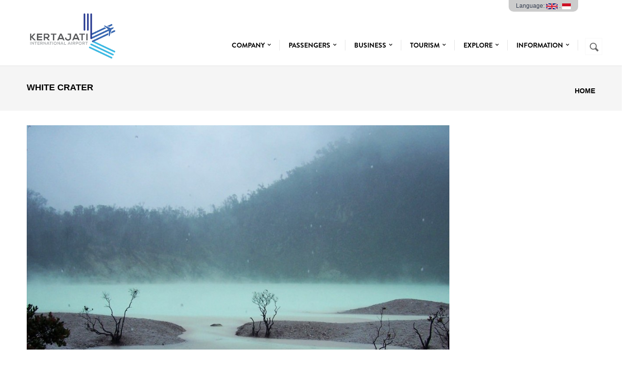

--- FILE ---
content_type: text/html; charset=utf-8
request_url: https://bijb.co.id/content/white-crater
body_size: 12692
content:

<!DOCTYPE html>
<!--[if lt IE 7]> <html class="ie ie6" lang="en" dir="ltr"> <![endif]-->
<!--[if IE 7]>    <html class="ie ie7" lang="en" dir="ltr"> <![endif]-->
<!--[if IE 8]>    <html class="ie ie8" lang="en" dir="ltr"> <![endif]-->
<!--[if gt IE 8]> <!--> <html class="" lang="en" dir="ltr"> <!--<![endif]-->

<head>
  <meta charset="utf-8">
  <meta name="viewport" content="width=device-width, initial-scale=1.0">
  <meta http-equiv="Content-Type" content="text/html; charset=utf-8" />
<meta name="Generator" content="Drupal 7 (http://drupal.org)" />
<link rel="canonical" href="/content/white-crater" />
<link rel="shortlink" href="/node/57" />
<link rel="shortcut icon" href="https://bijb.co.id/sites/default/files/icon-logo-bijb.png" type="image/png" />
<meta name="viewport" content="width=device-width, initial-scale=1, maximum-scale=1.2" />
  <title>White Crater | Kertajati International Airport - West Java</title>
  <link type="text/css" rel="stylesheet" href="https://bijb.co.id/sites/default/files/css/css_rEI_5cK_B9hB4So2yZUtr5weuEV3heuAllCDE6XsIkI.css" media="all" />
<link type="text/css" rel="stylesheet" href="https://bijb.co.id/sites/default/files/css/css_OcdEjK53OxXDFm8zeaY7bouUgkGuaPzzRxFIQm4_nAI.css" media="all" />
<link type="text/css" rel="stylesheet" href="https://bijb.co.id/sites/default/files/css/css_7UF5tgLGwX1zP2_Kf_X_ODDl61tmEcvXuVRj-M58kkU.css" media="all" />
<link type="text/css" rel="stylesheet" href="https://cdnjs.cloudflare.com/ajax/libs/font-awesome/4.4.0/css/font-awesome.min.css" media="all" />
<link type="text/css" rel="stylesheet" href="https://bijb.co.id/sites/default/files/css/css_MCwHO8Ipb9zLz2YXeZnwPPp82zTPVrvFkCol-8Q_2Bk.css" media="all" />
<link type="text/css" rel="stylesheet" href="https://bijb.co.id/sites/default/files/css/css_CFc68OHR427oxxLBnFJYf2tfn6RNngSfex72A1FhrsM.css" media="all" />
  <script src="https://bijb.co.id/sites/default/files/js/js_MpKfe1sTh5JIVGCZ17DsAuT1rqAC38MLLlkjqjQ1X_k.js"></script>
<script>document.createElement( "picture" );</script>
<script src="https://bijb.co.id/sites/default/files/js/js_WH6WPLLC-2KIEBvpZAS88R6Fgi89J22bZrAfs3kYVaQ.js"></script>
<script src="https://bijb.co.id/sites/default/files/js/js_wyI2zXp_FJAOrAAcDiN2ppZGcGnpvrMWy2_xy-FL5JA.js"></script>
<script>jQuery.extend(Drupal.settings, {"basePath":"\/","pathPrefix":"","ajaxPageState":{"theme":"gavias_mdeal","theme_token":"aVPq5gUxB47elZatxo-xb4v98hz-dTc8eC9KhFKB_FM","js":{"sites\/all\/modules\/picture\/picturefill2\/picturefill.min.js":1,"sites\/all\/modules\/picture\/picture.min.js":1,"sites\/all\/modules\/jquery_update\/replace\/jquery\/1.10\/jquery.min.js":1,"misc\/jquery.once.js":1,"misc\/drupal.js":1,"0":1,"sites\/all\/modules\/tb_megamenu\/js\/tb-megamenu-frontend.js":1,"sites\/all\/modules\/tb_megamenu\/js\/tb-megamenu-touch.js":1,"sites\/all\/modules\/gavias\/gavias_shortcodes\/inc\/js\/custom.js":1,"sites\/all\/themes\/gavias_mdeal\/vendor\/owl-carousel\/owl.carousel.js":1,"sites\/all\/themes\/gavias_mdeal\/vendor\/isotope.pkgd.min.js":1,"sites\/all\/themes\/gavias_mdeal\/vendor\/masonry.pkgd.min.js":1,"sites\/all\/themes\/gavias_mdeal\/vendor\/wow.min.js":1,"sites\/all\/themes\/gavias_mdeal\/vendor\/jquery.appear.js":1,"sites\/all\/themes\/gavias_mdeal\/vendor\/count-to.js":1,"sites\/all\/themes\/gavias_mdeal\/vendor\/jquery.easypiechart.min.js":1,"sites\/all\/themes\/gavias_mdeal\/vendor\/prettyphoto\/js\/jquery.prettyPhoto.js":1,"sites\/all\/themes\/gavias_mdeal\/vendor\/jpreloader.min.js":1,"sites\/all\/themes\/gavias_mdeal\/js\/bootstrap.js":1,"sites\/all\/themes\/gavias_mdeal\/js\/imagesloader.min.js":1,"sites\/all\/themes\/gavias_mdeal\/js\/theme.plugins.js":1},"css":{"modules\/system\/system.base.css":1,"modules\/system\/system.messages.css":1,"sites\/all\/modules\/simplenews\/simplenews.css":1,"modules\/comment\/comment.css":1,"modules\/field\/theme\/field.css":1,"modules\/node\/node.css":1,"sites\/all\/modules\/picture\/picture_wysiwyg.css":1,"modules\/poll\/poll.css":1,"modules\/search\/search.css":1,"modules\/forum\/forum.css":1,"sites\/all\/modules\/views\/css\/views.css":1,"sites\/all\/modules\/ckeditor\/css\/ckeditor.css":1,"sites\/all\/modules\/ctools\/css\/ctools.css":1,"sites\/all\/modules\/panels\/css\/panels.css":1,"modules\/locale\/locale.css":1,"https:\/\/cdnjs.cloudflare.com\/ajax\/libs\/font-awesome\/4.4.0\/css\/font-awesome.min.css":1,"sites\/all\/modules\/tb_megamenu\/css\/bootstrap.css":1,"sites\/all\/modules\/tb_megamenu\/css\/base.css":1,"sites\/all\/modules\/tb_megamenu\/css\/default.css":1,"sites\/all\/modules\/tb_megamenu\/css\/compatibility.css":1,"sites\/all\/modules\/addtoany\/addtoany.css":1,"sites\/all\/themes\/gavias_mdeal\/css\/template.css":1,"sites\/all\/themes\/gavias_mdeal\/css\/bootstrap.css":1,"sites\/all\/themes\/gavias_mdeal\/vendor\/owl-carousel\/owl.carousel.css":1,"sites\/all\/themes\/gavias_mdeal\/vendor\/owl-carousel\/owl.transitions.css":1,"sites\/all\/themes\/gavias_mdeal\/vendor\/prettyphoto\/css\/prettyPhoto.css":1,"sites\/all\/themes\/gavias_mdeal\/css\/font-awesome.css":1,"sites\/all\/themes\/gavias_mdeal\/css\/animate.css":1}},"urlIsAjaxTrusted":{"\/content\/white-crater":true}});</script>
    <!-- HTML5 Shim and Respond.js IE8 support of HTML5 elements and media queries -->
    <!-- WARNING: Respond.js doesn't work if you view the page via file:// -->
    <!--[if lt IE 9]>
      <script src="https://oss.maxcdn.com/libs/html5shiv/3.7.0/html5shiv.js"></script>
      <script src="https://oss.maxcdn.com/libs/respond.js/1.3.0/respond.min.js"></script>
    <![endif]-->
    <!-- User defined CSS --><style type='text/css'>.logo img{
         width: 69%;
}
.gv-fixonscroll .gv-fixed{
	height: 80px !important;
}
.gv-fixed .tb-megamenu .nav-collapse ul.nav > li{
	padding: 0px !important;
}
.gv-fixed .logo img{
	width: auto !important;
	height: 46px;
}
.gv-fixed .block{
	margin-bottom: 15px !important;
}</style><!-- End user defined CSS --></head>
<body class="html not-front not-logged-in no-sidebars page-node page-node- page-node-57 node-type-portfolio i18n-en js-preloader" >


  <div id="skip-link">
    <a href="#main-content" class="element-invisible element-focusable">Skip to main content</a>
  </div>
    <div class="gavias-main-page">
   
     <div id="jpreContent" >
      <div id="jprecontent-inner">
          <div class="preloader-wrapper active">
            <div class="spinner-layer spinner-blue-only">
              <div class="circle-clipper left">
                <div class="circle"></div>
              </div><div class="gap-patch">
                <div class="circle"></div>
              </div><div class="circle-clipper right">
                <div class="circle"></div>
              </div>
            </div>
          </div>  
      </div>
    </div>
 

   <header id="header" class="gv-fixonscroll">
            <div class="header-main">
         <div class="container">
            <div class="header-main-inner">
               <div class="row">
                  <div class="col-md-3 col-xs-5 pull-left">
                                                <h1 class="logo">
                                 <a href="/" title="Home" rel="home" id="logo">
                                       <img src="https://bijb.co.id/sites/default/files/logo-kertajati_0_0.png" alt="Home"/>
                                 </a>
                           </h1>
                     
                                       </div>

                  <div class="col-md-9 col-xs-7 area-main-menu pull-right">
                    <div class="region region-main-menu">
    <div id="block-block-17" class="block block-block no-title">
  <div class="block-inner clearfix">

    <div class="block-title">
                      </div> 
   
    <div class="block-content">
      <div>
        <div class="rteright"><span style="background-color:#cccccc; font-size:12px;padding: 10px 15px 5px;border-radius: 0px 0px 10px 10px;">Language: <a href="/content/white-crater?language=en"> <img src="/sites/all/modules/languageicons/flags/en.png" /> </a> . <a href="/content/white-crater?language=id"> <img src="/sites/all/modules/languageicons/flags/id.png" /> </a> </span></div>
      </div>
    </div>  
  </div>
</div>
<div id="block-tb-megamenu-main-menu" class="block block-tb-megamenu no-bg no-margin position-static no-title">
  <div class="block-inner clearfix">

    <div class="block-title">
                      </div> 
   
    <div class="block-content">
      <div>
        <div  class="tb-megamenu tb-megamenu-main-menu">
      <button data-target=".nav-collapse" data-toggle="collapse" class="btn btn-navbar tb-megamenu-button" type="button">
      <i class="fa fa-reorder"></i>
    </button>
    <div class="nav-collapse  always-show">
    <ul  class="tb-megamenu-nav nav level-0 items-9">
  <li  data-id="218" data-level="1" data-type="menu_item" data-class="" data-xicon="" data-caption="" data-alignsub="left" data-group="0" data-hidewcol="0" data-hidesub="0" class="tb-megamenu-item level-1 mega mega-align-left dropdown">
  <a href="https://bijb.co.id/corporate"  class="dropdown-toggle" title="Company">
        
    Company          <span class="caret"></span>
          </a>
  <div  data-class="" data-width="750" style="width: 750px;" class="tb-megamenu-submenu dropdown-menu mega-dropdown-menu nav-child">
  <div class="mega-dropdown-inner">
    <div  class="tb-megamenu-row row-fluid">
  <div  data-class="" data-width="12" data-hidewcol="0" id="tb-megamenu-column-1" class="tb-megamenu-column span12  mega-col-nav">
  <div class="tb-megamenu-column-inner mega-inner clearfix">
        <ul  class="tb-megamenu-subnav mega-nav level-1 items-2">
  <li  data-id="2431" data-level="2" data-type="menu_item" data-class="" data-xicon="" data-caption="" data-alignsub="" data-group="0" data-hidewcol="0" data-hidesub="0" class="tb-megamenu-item level-2 mega">
  <a href="https://bijb.co.id/corporate"  title="BIJB Company">
        
    BIJB Company          </a>
  </li>

<li  data-id="2475" data-level="2" data-type="menu_item" data-class="" data-xicon="" data-caption="" data-alignsub="" data-group="0" data-hidewcol="0" data-hidesub="0" class="tb-megamenu-item level-2 mega">
  <a href="/company-target"  title="Company Target">
        
    Company Target          </a>
  </li>
</ul>
  </div>
</div>

<div  data-class="" data-width="4" data-hidewcol="0" id="tb-megamenu-column-2" class="tb-megamenu-column span4  mega-col-nav">
  <div class="tb-megamenu-column-inner mega-inner clearfix">
        <ul  class="tb-megamenu-subnav mega-nav level-1 items-3">
  <li  data-id="2432" data-level="2" data-type="menu_item" data-class="" data-xicon="" data-caption="" data-alignsub="" data-group="0" data-hidewcol="0" data-hidesub="0" class="tb-megamenu-item level-2 mega">
  <a href="https://bijb.co.id/about-us"  title="About BIJB">
        
    About BIJB          </a>
  </li>

<li  data-id="2433" data-level="2" data-type="menu_item" data-class="" data-xicon="" data-caption="" data-alignsub="" data-group="0" data-hidewcol="0" data-hidesub="0" class="tb-megamenu-item level-2 mega">
  <a href="https://bijb.co.id/career"  title="Jobs and Careers">
        
    Jobs and Careers          </a>
  </li>

<li  data-id="2435" data-level="2" data-type="menu_item" data-class="" data-xicon="" data-caption="" data-alignsub="" data-group="0" data-hidewcol="0" data-hidesub="0" class="tb-megamenu-item level-2 mega">
  <a href="https://bijb.co.id/tags/news"  title="News">
        
    News          </a>
  </li>
</ul>
  </div>
</div>

<div  data-class="" data-width="4" data-hidewcol="" id="tb-megamenu-column-3" class="tb-megamenu-column span4  mega-col-nav">
  <div class="tb-megamenu-column-inner mega-inner clearfix">
        <ul  class="tb-megamenu-subnav mega-nav level-1 items-3">
  <li  data-id="2436" data-level="2" data-type="menu_item" data-class="" data-xicon="" data-caption="" data-alignsub="" data-group="0" data-hidewcol="0" data-hidesub="0" class="tb-megamenu-item level-2 mega">
  <a href="https://bijb.co.id/tags/csr"  title="CSR">
        
    CSR          </a>
  </li>

<li  data-id="2437" data-level="2" data-type="menu_item" data-class="" data-xicon="" data-caption="" data-alignsub="" data-group="0" data-hidewcol="0" data-hidesub="0" class="tb-megamenu-item level-2 mega">
  <a href="https://bijb.co.id/fullwidth/airport-development"  title="Airport Development">
        
    Airport Development          </a>
  </li>

<li  data-id="2474" data-level="2" data-type="menu_item" data-class="" data-xicon="" data-caption="" data-alignsub="" data-group="0" data-hidewcol="0" data-hidesub="0" class="tb-megamenu-item level-2 mega">
  <a href="https://bijb.co.id/airport-construction"  title="Airport Construction">
        
    Airport Construction          </a>
  </li>
</ul>
  </div>
</div>
</div>
  </div>
</div>
</li>

<li  data-id="547" data-level="1" data-type="menu_item" data-class="" data-xicon="" data-caption="" data-alignsub="left" data-group="0" data-hidewcol="1" data-hidesub="0" class="tb-megamenu-item level-1 mega mega-align-left sub-hidden-collapse dropdown">
  <a href="/home"  class="dropdown-toggle" title="Passengers">
        
    Passengers          <span class="caret"></span>
          </a>
  <div  data-class="" data-width="" class="tb-megamenu-submenu dropdown-menu mega-dropdown-menu nav-child">
  <div class="mega-dropdown-inner">
    <div  class="tb-megamenu-row row-fluid">
  <div  data-class="" data-width="12" data-hidewcol="0" id="tb-megamenu-column-4" class="tb-megamenu-column span12  mega-col-nav">
  <div class="tb-megamenu-column-inner mega-inner clearfix">
        <ul  class="tb-megamenu-subnav mega-nav level-1 items-11">
  <li  data-id="2494" data-level="2" data-type="menu_item" data-class="" data-xicon="" data-caption="" data-alignsub="" data-group="0" data-hidewcol="0" data-hidesub="0" class="tb-megamenu-item level-2 mega">
  <a href="/schedule" >
        
    Flight Schedule & Routes          </a>
  </li>

<li  data-id="1631" data-level="2" data-type="menu_item" data-class="" data-xicon="" data-caption="" data-alignsub="" data-group="0" data-hidewcol="0" data-hidesub="0" class="tb-megamenu-item level-2 mega">
  <a href="/fullwidth/transport" >
        
    Public Transportation          </a>
  </li>

<li  data-id="1629" data-level="2" data-type="menu_item" data-class="" data-xicon="" data-caption="" data-alignsub="" data-group="0" data-hidewcol="0" data-hidesub="0" class="tb-megamenu-item level-2 mega">
  <a href="/toll-road" >
        
    Toward Toll Road          </a>
  </li>

<li  data-id="1642" data-level="2" data-type="menu_item" data-class="" data-xicon="" data-caption="" data-alignsub="" data-group="0" data-hidewcol="0" data-hidesub="0" class="tb-megamenu-item level-2 mega">
  <a href="/airlines"  title="Airlines">
        
    Airlines          </a>
  </li>

<li  data-id="1644" data-level="2" data-type="menu_item" data-class="" data-xicon="" data-caption="" data-alignsub="" data-group="0" data-hidewcol="0" data-hidesub="0" class="tb-megamenu-item level-2 mega">
  <a href="/departing" >
        
    Departing          </a>
  </li>

<li  data-id="1645" data-level="2" data-type="menu_item" data-class="" data-xicon="" data-caption="" data-alignsub="" data-group="0" data-hidewcol="0" data-hidesub="0" class="tb-megamenu-item level-2 mega">
  <a href="/arriving"  title="Arriving">
        
    Arriving          </a>
  </li>

<li  data-id="1643" data-level="2" data-type="menu_item" data-class="" data-xicon="" data-caption="" data-alignsub="" data-group="0" data-hidewcol="0" data-hidesub="0" class="tb-megamenu-item level-2 mega">
  <a href="/transit"  title="Transit">
        
    Transit          </a>
  </li>

<li  data-id="1646" data-level="2" data-type="menu_item" data-class="" data-xicon="" data-caption="" data-alignsub="" data-group="0" data-hidewcol="0" data-hidesub="0" class="tb-megamenu-item level-2 mega">
  <a href="/visa-immigration"  title="Visa &amp; Immigration">
        
    Visa & Immigration          </a>
  </li>

<li  data-id="1648" data-level="2" data-type="menu_item" data-class="" data-xicon="" data-caption="" data-alignsub="" data-group="0" data-hidewcol="0" data-hidesub="0" class="tb-megamenu-item level-2 mega">
  <a href="/baggage"  title="Baggage Service">
        
    Baggage Service          </a>
  </li>

<li  data-id="1647" data-level="2" data-type="menu_item" data-class="" data-xicon="" data-caption="" data-alignsub="" data-group="0" data-hidewcol="0" data-hidesub="0" class="tb-megamenu-item level-2 mega">
  <a href="/customs-security"  title="Customs &amp; Security">
        
    Customs & Security          </a>
  </li>

<li  data-id="1649" data-level="2" data-type="menu_item" data-class="" data-xicon="" data-caption="" data-alignsub="" data-group="0" data-hidewcol="0" data-hidesub="0" class="tb-megamenu-item level-2 mega">
  <a href="/lost-found"  title="Lost &amp; Found">
        
    Lost & Found          </a>
  </li>
</ul>
  </div>
</div>
</div>
  </div>
</div>
</li>

<li  data-id="2459" data-level="1" data-type="menu_item" data-class="" data-xicon="" data-caption="" data-alignsub="" data-group="0" data-hidewcol="0" data-hidesub="0" class="tb-megamenu-item level-1 mega dropdown">
  <a href="https://bijb.co.id/corporate"  class="dropdown-toggle" title="Business">
        
    Business          <span class="caret"></span>
          </a>
  <div  data-class="" data-width="" class="tb-megamenu-submenu dropdown-menu mega-dropdown-menu nav-child">
  <div class="mega-dropdown-inner">
    <div  class="tb-megamenu-row row-fluid">
  <div  data-class="" data-width="12" data-hidewcol="0" id="tb-megamenu-column-9" class="tb-megamenu-column span12  mega-col-nav">
  <div class="tb-megamenu-column-inner mega-inner clearfix">
        <ul  class="tb-megamenu-subnav mega-nav level-1 items-4">
  <li  data-id="2414" data-level="2" data-type="menu_item" data-class="" data-xicon="" data-caption="" data-alignsub="left" data-group="0" data-hidewcol="0" data-hidesub="0" class="tb-megamenu-item level-2 mega mega-align-left">
  <a href="https://bijb.co.id/tags/partner-selection"  title="Partner Selection">
        
    Partner Selection          </a>
  </li>

<li  data-id="2434" data-level="2" data-type="menu_item" data-class="" data-xicon="" data-caption="" data-alignsub="" data-group="0" data-hidewcol="0" data-hidesub="0" class="tb-megamenu-item level-2 mega dropdown-submenu">
  <a href="https://bijb.co.id/investment-plans"  class="dropdown-toggle" title="Business Relation">
        
    Business Relation          <span class="caret"></span>
          </a>
  <div  data-class="" data-width="" class="tb-megamenu-submenu dropdown-menu mega-dropdown-menu nav-child">
  <div class="mega-dropdown-inner">
    <div  class="tb-megamenu-row row-fluid">
  <div  data-class="" data-width="12" data-hidewcol="0" id="tb-megamenu-column-5" class="tb-megamenu-column span12  mega-col-nav">
  <div class="tb-megamenu-column-inner mega-inner clearfix">
        <ul  class="tb-megamenu-subnav mega-nav level-2 items-3">
  <li  data-id="2460" data-level="3" data-type="menu_item" data-class="" data-xicon="" data-caption="" data-alignsub="" data-group="0" data-hidewcol="0" data-hidesub="0" class="tb-megamenu-item level-3 mega">
  <a href="https://bijb.co.id/business-model" title="Business Model">
        
    Business Model          </a>
  </li>

<li  data-id="2461" data-level="3" data-type="menu_item" data-class="" data-xicon="" data-caption="" data-alignsub="" data-group="0" data-hidewcol="0" data-hidesub="0" class="tb-megamenu-item level-3 mega">
  <a href="https://bijb.co.id/business-development"  title="Business Development">
        
    Business Development          </a>
  </li>

<li  data-id="2462" data-level="3" data-type="menu_item" data-class="" data-xicon="" data-caption="" data-alignsub="" data-group="0" data-hidewcol="0" data-hidesub="0" class="tb-megamenu-item level-3 mega">
  <a href="https://bijb.co.id/business-opportunities"  title="Business Opportunities">
        
    Business Opportunities          </a>
  </li>
</ul>
  </div>
</div>
</div>
  </div>
</div>
</li>

<li  data-id="2463" data-level="2" data-type="menu_item" data-class="" data-xicon="" data-caption="" data-alignsub="" data-group="0" data-hidewcol="0" data-hidesub="0" class="tb-megamenu-item level-2 mega dropdown-submenu">
  <a href="https://bijb.co.id/investment-plans"  class="dropdown-toggle" title="Investor Relations">
        
    Investor Relations          <span class="caret"></span>
          </a>
  <div  data-class="" data-width="" class="tb-megamenu-submenu dropdown-menu mega-dropdown-menu nav-child">
  <div class="mega-dropdown-inner">
    <div  class="tb-megamenu-row row-fluid">
  <div  data-class="" data-width="12" data-hidewcol="0" id="tb-megamenu-column-7" class="tb-megamenu-column span12  mega-col-nav">
  <div class="tb-megamenu-column-inner mega-inner clearfix">
        <ul  class="tb-megamenu-subnav mega-nav level-2 items-6">
  <li  data-id="2464" data-level="3" data-type="menu_item" data-class="" data-xicon="" data-caption="" data-alignsub="" data-group="0" data-hidewcol="0" data-hidesub="0" class="tb-megamenu-item level-3 mega">
  <a href="https://bijb.co.id/investment-plans"  title="Investment Plans">
        
    Investment Plans          </a>
  </li>

<li  data-id="2465" data-level="3" data-type="menu_item" data-class="" data-xicon="" data-caption="" data-alignsub="" data-group="0" data-hidewcol="0" data-hidesub="0" class="tb-megamenu-item level-3 mega">
  <a href="https://bijb.co.id/investment-procedure"  title="Investment Procedure">
        
    Investment Procedure          </a>
  </li>

<li  data-id="2466" data-level="3" data-type="menu_item" data-class="" data-xicon="" data-caption="" data-alignsub="" data-group="0" data-hidewcol="0" data-hidesub="0" class="tb-megamenu-item level-3 mega">
  <a href="https://bijb.co.id/shareholder"  title="Shareholder">
        
    Shareholder          </a>
  </li>

<li  data-id="2467" data-level="3" data-type="menu_item" data-class="" data-xicon="" data-caption="" data-alignsub="" data-group="0" data-hidewcol="0" data-hidesub="0" class="tb-megamenu-item level-3 mega">
  <a href="https://bijb.co.id/bond"  title="Bond">
        
    Bond          </a>
  </li>

<li  data-id="2472" data-level="3" data-type="menu_item" data-class="" data-xicon="" data-caption="" data-alignsub="" data-group="0" data-hidewcol="0" data-hidesub="0" class="tb-megamenu-item level-3 mega">
  <a href="https://bijb.co.id/debt-rating"  title="Debt Rating">
        
    Debt Rating          </a>
  </li>

<li  data-id="2468" data-level="3" data-type="menu_item" data-class="" data-xicon="" data-caption="" data-alignsub="" data-group="0" data-hidewcol="0" data-hidesub="0" class="tb-megamenu-item level-3 mega dropdown-submenu">
  <a href="https://bijb.co.id/fullwidth/annual-report"  class="dropdown-toggle" title="Reports">
        
    Reports          <span class="caret"></span>
          </a>
  <div  data-class="" data-width="" class="tb-megamenu-submenu dropdown-menu mega-dropdown-menu nav-child">
  <div class="mega-dropdown-inner">
    <div  class="tb-megamenu-row row-fluid">
  <div  data-class="" data-width="12" data-hidewcol="0" id="tb-megamenu-column-6" class="tb-megamenu-column span12  mega-col-nav">
  <div class="tb-megamenu-column-inner mega-inner clearfix">
        <ul  class="tb-megamenu-subnav mega-nav level-3 items-3">
  <li  data-id="2469" data-level="4" data-type="menu_item" data-class="" data-xicon="" data-caption="" data-alignsub="" data-group="0" data-hidewcol="0" data-hidesub="0" class="tb-megamenu-item level-4 mega">
  <a href="https://bijb.co.id/fullwidth/annual-report"  title="Annual Reports">
        
    Annual Reports          </a>
  </li>

<li  data-id="2470" data-level="4" data-type="menu_item" data-class="" data-xicon="" data-caption="" data-alignsub="" data-group="0" data-hidewcol="0" data-hidesub="0" class="tb-megamenu-item level-4 mega">
  <a href="https://bijb.co.id/fullwidth/sustainability-report"  title="Sustainability Report">
        
    Sustainability Report          </a>
  </li>

<li  data-id="2471" data-level="4" data-type="menu_item" data-class="" data-xicon="" data-caption="" data-alignsub="" data-group="0" data-hidewcol="0" data-hidesub="0" class="tb-megamenu-item level-4 mega">
  <a href="https://bijb.co.id/fullwidth/financial-report"  title="Financial Report">
        
    Financial Report          </a>
  </li>
</ul>
  </div>
</div>
</div>
  </div>
</div>
</li>
</ul>
  </div>
</div>
</div>
  </div>
</div>
</li>

<li  data-id="2490" data-level="2" data-type="menu_item" data-class="" data-xicon="" data-caption="" data-alignsub="" data-group="0" data-hidewcol="0" data-hidesub="0" class="tb-megamenu-item level-2 mega dropdown-submenu">
  <a href="https://bijb.co.id/tags/pengadaan"  class="dropdown-toggle" title="Procurement">
        
    Procurement          <span class="caret"></span>
          </a>
  <div  data-class="" data-width="" class="tb-megamenu-submenu dropdown-menu mega-dropdown-menu nav-child">
  <div class="mega-dropdown-inner">
    <div  class="tb-megamenu-row row-fluid">
  <div  data-class="" data-width="12" data-hidewcol="0" id="tb-megamenu-column-8" class="tb-megamenu-column span12  mega-col-nav">
  <div class="tb-megamenu-column-inner mega-inner clearfix">
        <ul  class="tb-megamenu-subnav mega-nav level-2 items-2">
  <li  data-id="2501" data-level="3" data-type="menu_item" data-class="" data-xicon="" data-caption="" data-alignsub="" data-group="0" data-hidewcol="0" data-hidesub="0" class="tb-megamenu-item level-3 mega">
  <a href="https://bijb.co.id/vms"  title="Vendor Management System">
        
    Vendor Management System          </a>
  </li>

<li  data-id="2502" data-level="3" data-type="menu_item" data-class="" data-xicon="" data-caption="" data-alignsub="" data-group="0" data-hidewcol="0" data-hidesub="0" class="tb-megamenu-item level-3 mega">
  <a href="https://bijb.co.id/rup-2025"  title="Rencana Umum Pengadaan (RUP) 2025">
        
    Rencana Umum Pengadaan (RUP) 2025          </a>
  </li>
</ul>
  </div>
</div>
</div>
  </div>
</div>
</li>
</ul>
  </div>
</div>
</div>
  </div>
</div>
</li>

<li  data-id="1583" data-level="1" data-type="menu_item" data-class="" data-xicon="" data-caption="" data-alignsub="center" data-group="0" data-hidewcol="0" data-hidesub="0" class="tb-megamenu-item level-1 mega mega-align-center dropdown">
  <a href="/tourism"  class="dropdown-toggle" title="Tourism">
        
    Tourism          <span class="caret"></span>
          </a>
  <div  data-class="" data-width="750" style="width: 750px;" class="tb-megamenu-submenu dropdown-menu mega-dropdown-menu nav-child">
  <div class="mega-dropdown-inner">
    <div  class="tb-megamenu-row row-fluid">
  <div  data-class="" data-width="6" data-hidewcol="0" id="tb-megamenu-column-10" class="tb-megamenu-column span6  mega-col-nav">
  <div class="tb-megamenu-column-inner mega-inner clearfix">
        <ul  class="tb-megamenu-subnav mega-nav level-1 items-6">
  <li  data-id="1601" data-level="2" data-type="menu_item" data-class="" data-xicon="" data-caption="" data-alignsub="" data-group="0" data-hidewcol="0" data-hidesub="0" class="tb-megamenu-item level-2 mega">
  <a href="/portfolio-tags/bandung"  title="Bandung">
        
    Bandung          </a>
  </li>

<li  data-id="1602" data-level="2" data-type="menu_item" data-class="" data-xicon="" data-caption="" data-alignsub="" data-group="0" data-hidewcol="0" data-hidesub="0" class="tb-megamenu-item level-2 mega">
  <a href="/portfolio-tags/majalengka"  title="Majalengka">
        
    Majalengka          </a>
  </li>

<li  data-id="1606" data-level="2" data-type="menu_item" data-class="" data-xicon="" data-caption="" data-alignsub="" data-group="0" data-hidewcol="0" data-hidesub="0" class="tb-megamenu-item level-2 mega">
  <a href="/portfolio-tags/cirebon"  title="Cirebon">
        
    Cirebon          </a>
  </li>

<li  data-id="1604" data-level="2" data-type="menu_item" data-class="" data-xicon="" data-caption="" data-alignsub="" data-group="0" data-hidewcol="0" data-hidesub="0" class="tb-megamenu-item level-2 mega">
  <a href="/portfolio-tags/subang"  title="Subang">
        
    Subang          </a>
  </li>

<li  data-id="1605" data-level="2" data-type="menu_item" data-class="" data-xicon="" data-caption="" data-alignsub="" data-group="0" data-hidewcol="0" data-hidesub="0" class="tb-megamenu-item level-2 mega">
  <a href="/portfolio-tags/purwakarta"  title="Purwakarta">
        
    Purwakarta          </a>
  </li>

<li  data-id="1603" data-level="2" data-type="menu_item" data-class="" data-xicon="" data-caption="" data-alignsub="" data-group="0" data-hidewcol="0" data-hidesub="0" class="tb-megamenu-item level-2 mega">
  <a href="/portfolio-tags/pangandaran"  title="Pangandaran">
        
    Pangandaran          </a>
  </li>
</ul>
  </div>
</div>

<div  data-showblocktitle="1" data-class="" data-width="6" data-hidewcol="" id="tb-megamenu-column-11" class="tb-megamenu-column span6  mega-col-nav">
  <div class="tb-megamenu-column-inner mega-inner clearfix">
        <div  data-type="block" data-block="block--33" class="tb-megamenu-block tb-block tb-megamenu-block">
  <div class="block-inner">
    <div id="block-block-33" class="block block-block ">
  <div class="block-inner clearfix">

    <div class="block-title">
                    <h2><span>Ciboer Pass Majalengka</span></h2>
                </div> 
   
    <div class="block-content">
      <div>
         <p><img src="https://bijb.co.id/sites/default/files/portfolio-img/majalengka-ciboer.jpg" style="width: 100%;" /></p>
<p style="text-align: center;"><a href="https://bijb.co.id/content/what-can-you-do-ciboer-pass-majalengka">Read More</a></p>       </div>
    </div>  
  </div>
</div>
  </div>
</div>
  </div>
</div>
</div>
  </div>
</div>
</li>

<li  data-id="545" data-level="1" data-type="menu_item" data-class="" data-xicon="" data-caption="" data-alignsub="center" data-group="0" data-hidewcol="0" data-hidesub="0" class="tb-megamenu-item level-1 mega mega-align-center dropdown">
  <a href="/facilities"  class="dropdown-toggle" title="Explore">
        
    Explore          <span class="caret"></span>
          </a>
  <div  data-class="" data-width="750" style="width: 750px;" class="tb-megamenu-submenu dropdown-menu mega-dropdown-menu nav-child">
  <div class="mega-dropdown-inner">
    <div  class="tb-megamenu-row row-fluid">
  <div  data-class="" data-width="6" data-hidewcol="0" id="tb-megamenu-column-12" class="tb-megamenu-column span6  mega-col-nav">
  <div class="tb-megamenu-column-inner mega-inner clearfix">
        <ul  class="tb-megamenu-subnav mega-nav level-1 items-7">
  <li  data-id="1582" data-level="2" data-type="menu_item" data-class="" data-xicon="" data-caption="" data-alignsub="" data-group="0" data-hidewcol="0" data-hidesub="0" class="tb-megamenu-item level-2 mega">
  <a href="/facilities"  title="All Facilities">
        
    All Facilities          </a>
  </li>

<li  data-id="1627" data-level="2" data-type="menu_item" data-class="" data-xicon="" data-caption="" data-alignsub="" data-group="0" data-hidewcol="0" data-hidesub="0" class="tb-megamenu-item level-2 mega">
  <a href="/gallery/bank"  title="Bank">
        
    Bank          </a>
  </li>

<li  data-id="1626" data-level="2" data-type="menu_item" data-class="" data-xicon="" data-caption="" data-alignsub="" data-group="0" data-hidewcol="0" data-hidesub="0" class="tb-megamenu-item level-2 mega">
  <a href="/gallery/facility"  title="Facility">
        
    Facility          </a>
  </li>

<li  data-id="1598" data-level="2" data-type="menu_item" data-class="" data-xicon="" data-caption="" data-alignsub="" data-group="0" data-hidewcol="0" data-hidesub="0" class="tb-megamenu-item level-2 mega">
  <a href="/gallery/food-beverage"  title="Food &amp; Beverage">
        
    Food & Beverage          </a>
  </li>

<li  data-id="1597" data-level="2" data-type="menu_item" data-class="" data-xicon="" data-caption="" data-alignsub="" data-group="0" data-hidewcol="0" data-hidesub="0" class="tb-megamenu-item level-2 mega">
  <a href="/gallery/retail"  title="Retail">
        
    Retail          </a>
  </li>

<li  data-id="1599" data-level="2" data-type="menu_item" data-class="" data-xicon="" data-caption="" data-alignsub="" data-group="0" data-hidewcol="0" data-hidesub="0" class="tb-megamenu-item level-2 mega">
  <a href="/gallery/service"  title="Service">
        
    Service          </a>
  </li>

<li  data-id="548" data-level="2" data-type="menu_item" data-class="" data-xicon="" data-caption="" data-alignsub="" data-group="0" data-hidewcol="0" data-hidesub="0" class="tb-megamenu-item level-2 mega">
  <a href="/fullwidth/airport-map" >
        
    Airport Map          </a>
  </li>
</ul>
  </div>
</div>

<div  data-showblocktitle="1" data-class="" data-width="6" data-hidewcol="" id="tb-megamenu-column-13" class="tb-megamenu-column span6  mega-col-nav">
  <div class="tb-megamenu-column-inner mega-inner clearfix">
        <div  data-type="block" data-block="block--16" class="tb-megamenu-block tb-block tb-megamenu-block">
  <div class="block-inner">
    <div id="block-block-16" class="block block-block ">
  <div class="block-inner clearfix">

    <div class="block-title">
                    <h2><span>Intermoda Reservation</span></h2>
                </div> 
   
    <div class="block-content">
      <div>
        <p><img src="/sites/default/files/tenant-intermoda.jpg" style="width:100%;" /></p>
      </div>
    </div>  
  </div>
</div>
  </div>
</div>
  </div>
</div>
</div>
  </div>
</div>
</li>

<li  data-id="436" data-level="1" data-type="menu_item" data-class="" data-xicon="" data-caption="" data-alignsub="right" data-group="0" data-hidewcol="0" data-hidesub="0" class="tb-megamenu-item level-1 mega mega-align-right dropdown">
  <a href="/news"  class="dropdown-toggle" title="Information">
        
    Information          <span class="caret"></span>
          </a>
  <div  data-class="" data-width="750" style="width: 750px;" class="tb-megamenu-submenu dropdown-menu mega-dropdown-menu nav-child">
  <div class="mega-dropdown-inner">
    <div  class="tb-megamenu-row row-fluid">
  <div  data-class="" data-width="12" data-hidewcol="0" id="tb-megamenu-column-14" class="tb-megamenu-column span12  mega-col-nav">
  <div class="tb-megamenu-column-inner mega-inner clearfix">
        <ul  class="tb-megamenu-subnav mega-nav level-1 items-8">
  <li  data-id="2499" data-level="2" data-type="menu_item" data-class="" data-xicon="" data-caption="" data-alignsub="" data-group="0" data-hidewcol="0" data-hidesub="0" class="tb-megamenu-item level-2 mega">
  <a href="/ppid" >
        
    PPID          </a>
  </li>

<li  data-id="1581" data-level="2" data-type="menu_item" data-class="" data-xicon="" data-caption="" data-alignsub="" data-group="0" data-hidewcol="0" data-hidesub="0" class="tb-megamenu-item level-2 mega">
  <a href="/news"  title="News &amp; Event">
        
    News & Event          </a>
  </li>

<li  data-id="1641" data-level="2" data-type="menu_item" data-class="" data-xicon="" data-caption="" data-alignsub="" data-group="0" data-hidewcol="0" data-hidesub="0" class="tb-megamenu-item level-2 mega">
  <a href="/visa" >
        
    Visa on Arrival          </a>
  </li>

<li  data-id="1636" data-level="2" data-type="menu_item" data-class="" data-xicon="" data-caption="" data-alignsub="" data-group="0" data-hidewcol="0" data-hidesub="0" class="tb-megamenu-item level-2 mega">
  <a href="/fullwidth/important-numbers"  title="Important Numbers">
        
    Important Numbers          </a>
  </li>

<li  data-id="1638" data-level="2" data-type="menu_item" data-class="" data-xicon="" data-caption="" data-alignsub="" data-group="0" data-hidewcol="0" data-hidesub="0" class="tb-megamenu-item level-2 mega">
  <a href="/currency"  title="Currency">
        
    Currency          </a>
  </li>

<li  data-id="1640" data-level="2" data-type="menu_item" data-class="" data-xicon="" data-caption="" data-alignsub="" data-group="0" data-hidewcol="0" data-hidesub="0" class="tb-megamenu-item level-2 mega">
  <a href="/traffic"  title="Traffic">
        
    Traffic          </a>
  </li>

<li  data-id="1637" data-level="2" data-type="menu_item" data-class="" data-xicon="" data-caption="" data-alignsub="" data-group="0" data-hidewcol="0" data-hidesub="0" class="tb-megamenu-item level-2 mega">
  <a href="/weather"  title="Weather">
        
    Weather          </a>
  </li>

<li  data-id="1639" data-level="2" data-type="menu_item" data-class="" data-xicon="" data-caption="" data-alignsub="" data-group="0" data-hidewcol="0" data-hidesub="0" class="tb-megamenu-item level-2 mega">
  <a href="/contact"  title="Contact Us">
        
    Contact Us          </a>
  </li>
</ul>
  </div>
</div>

<div  data-showblocktitle="0" data-class="" data-width="6" data-hidewcol="" id="tb-megamenu-column-15" class="tb-megamenu-column span6  mega-col-nav">
  <div class="tb-megamenu-column-inner mega-inner clearfix">
        <div  data-type="block" data-block="block--32" class="tb-megamenu-block tb-block tb-megamenu-block">
  <div class="block-inner">
    <div id="block-block-32" class="block block-block no-title">
  <div class="block-inner clearfix">

    <div class="block-title">
                      </div> 
   
    <div class="block-content">
      <div>
         <p style="margin: 0px !important;"><img alt="" src="/sites/default/files/aplikasi-mobile-bijb.png" style="width:100%" /></p>
<p style="margin: 0px !important;text-align: center;">Download link:</p>
<p style="margin: 0px !important;display: flex;flex-wrap: nowrap;"><a href="https://play.google.com/store/apps/details?id=id.co.bijb.mobile" target="_blank" style="width: 50%;"><img src="/sites/default/files/google-play-store.png" style="width:100%" /></a> <a href="https://apps.apple.com/id/app/bijb-mobile/id1499028374" target="_blank" style="width: 50%;"><img src="/sites/default/files/apple-app-store.png" style="width:100%" /></a></p>       </div>
    </div>  
  </div>
</div>
  </div>
</div>
  </div>
</div>
</div>
  </div>
</div>
</li>
</ul>
      </div>
  </div>
      </div>
    </div>  
  </div>
</div>
  </div>
                                       <div class="search-region">
                          <div class="region region-search">
    <div id="block-block-12" class="block block-block no-title">
  <div class="block-inner clearfix">

    <div class="block-title">
                      </div> 
   
    <div class="block-content">
      <div>
        <p></p>
      </div>
    </div>  
  </div>
</div>
<div id="block-search-form" class="block block-search no-padding no-margin no-title">
  <div class="block-inner clearfix">

    <div class="block-title">
                      </div> 
   
    <div class="block-content">
      <div>
        <form action="/content/white-crater" method="post" id="search-block-form" accept-charset="UTF-8"><div><div>
      <h2 class="element-invisible">Search form</h2>
    <div class="form-item form-type-textfield form-item-search-block-form">
  <label class="element-invisible" for="edit-search-block-form--2">Search </label>
 <input title="Enter the terms you wish to search for." type="text" id="edit-search-block-form--2" name="search_block_form" value="" size="15" maxlength="128" class="form-text" />
</div>
<div class="form-actions form-wrapper form-group" id="edit-actions"><input type="submit" id="edit-submit" name="op" value="Search" class="btn-primary btn form-submit" /></div><input type="hidden" name="form_build_id" value="form-3Vm1KyqB_cNSp2y_9i8fzCUIuaj-L-m1wMCziE88l0E" />
<input type="hidden" name="form_id" value="search_block_form" />
</div>
</div></form>      </div>
    </div>  
  </div>
</div>
  </div>
                     </div>
                     
               </div>   
               </div> 
            </div>     
         </div>
      </div>   

   </header>

	<div role="main" class="main main-page">
					<section class="page-top breadcrumb-wrap">
				<div class="container">
											<div class="row">
							<div class="col-md-12">
																<div class="ptitle">White Crater</div>
																<div id="breadcrumbs"><ul class="breadcrumb"><li><a href="/">Home</a></li> </ul> </div>
							</div>
						</div>
									</div>
			</section>
		
		
		
		<div id="content" class="content content-full">
			<div class="container">
				<div class="content-main-inner">
					<div class="row">
						
						<div id="page-main-content" class="main-content col-xs-12 col-md-9 sb-r">

							<div class="main-content-inner">
																								
								
																	<div class="content-main">
										  <div class="region region-content">
    <div id="block-system-main" class="block block-system no-title">
  <div class="block-inner clearfix">

    <div class="block-title">
                      </div> 
   
    <div class="block-content">
      <div>
        


<article id="node-57" class="node node-portfolio node-promoted post post-large blog-single-post" about="/content/white-crater" typeof="sioc:Item foaf:Document">

      <div class="field field-name-field-portfolio-image field-type-image field-label-hidden"><div class="field-items"><div class="field-item even"><img typeof="foaf:Image" src="https://bijb.co.id/sites/default/files/portfolio-img/bandung-white-crater.jpg" width="960" height="720" alt="" /></div></div></div>
  <div class="content-first">
      
    <div class="post-title">
                <h1 ><a href="/content/white-crater">White Crater</a></h1>
       <span property="dc:title" content="White Crater" class="rdf-meta element-hidden"></span><span property="sioc:num_replies" content="0" datatype="xsd:integer" class="rdf-meta element-hidden"></span>    </div>  
      </div>

  <div class="clearfix"></div>
  <div class="post-content">
    <div class="article_content">
      <div class="form-item form-type-item">
  <label>Language </label>
 English
</div>
<div class="field field-name-body field-type-text-with-summary field-label-hidden"><div class="field-items"><div class="field-item even" property="content:encoded"><p>Kawah Putih is a tourist place in the most famous Bandung. Based in Ciwidey, West Java, approximately 50 KM south of the city of Bandung, White crater is a lake formed by the eruption of Mount Patuha. True to its name, the land in this region is white as a result of mixing elemental sulfur. In addition to the white soil, water lake Kawah Putih area also has a greenish-white color and can change color according to the levels of sulfur contained, temperature, and weather.</p>
<blockquote><p>White Crater Ciwidey in a mountainous region that has a height of more than 2,400 meters above sea level. With the altitude, the temperature in the White Crater of course cold with a temperature of 8 degrees Celsius to 22 degrees Celsius, therefore, do not forget to bring a jacket or wear thick clothes.</p></blockquote>
<p>In addition to enjoy its beauty by the tourists, White crater Ciwidey also often the place of other activities, such as shooting a movie, painting, wedding photos, up to climbing and horse riding activities.</p>
<h3>History of White Crater</h3>
<p>The story of the White crater began in the 10th century where there was a terrific explosion by Patuha. After the eruption, many people assume that this location is haunted area for each bird flew past the region will die.<br />
 </p>
<p>Over time, beliefs about haunted this place began to fade, until finally in 1837 there was a botanist with the German national came to the region to conduct research. Researcher named Dr. Franz Wilhelm Junghuhn are very interested in lonely mountainous region which is not even a bird flying over it so he went around the village to search for information. At that time, all the information he had was that the haunted area and inhabited by spirits.<br />
 </p>
<p>For Dr. Franz Wilhelm Junghuhn, the local community statement is absurd. Because it does not believe these stories, he went into the jungle to find out what was there. Eventually Dr. Franz Wilhelm Junghuhn successfully reached the summit of the mountain, and from there he saw a wonderful lake where is white with a pungent sulfur smell.<br />
 </p>
<p>Since then, the existence of the White crater Ciwidey became famous and started from 1987, the government to develop the region as a tourist spot that offers a unique experience of seeing the lake which can change color.</p>
<h3>How to go to Kawah Putih</h3>
<p>White crater is located at Jalan Raya Soreang Ciwidey KM 25, is located not far from the tourist attractions Situ and can be reached easily when you carry a personal vehicle because there are many signages. from Jakarta, you only need to use the toll lanes Cipularang and exit through the toll booth Kopo. From there you need to go to Soreang and drive to the south Ciwidey.<br />
 </p>
<p>When using public transportation, you can ride public transportation from the terminal Leuwi length toward the terminal Ciwidey. Ciwidey from the terminal, you can use public transportation to the Situ and down in front of the gates of the White crater.</p>
<h3>Amenities</h3>
<p>Because it has been developed as a tourist area, White crater have traveled the convenience of supporting facilities are adequate, such as:</p>
<ol>
<li>Large parking area</li>
<li>Mushola</li>
<li>Transport from the front gate to the crater</li>
<li>Information Center</li>
<li>Restaurants and food stalls</li>
<li>Toilet</li>
</ol>
<h3>The admission price</h3>
<p>The admission price Kawah Putih on weekdays and holidays and weekends are the same that is 15,000 rupiah per person, while the rate of vehicles is as follows:</p>
<ol>
<li>The upper parking (car): 150,000 Rupiah</li>
<li>Parking on (motor): 35,000 Rupiah</li>
<li>Ontang-anting: 13,000 Rupiah</li>
<li>Underground parking (car): 6,000 Rupiah</li>
<li>Underground parking (motor): 5000 Rupiah</li>
<li>Underground parking (bus): 25,000 Rupiah</li>
</ol>
<p> </p>
<p>What is meant by the upper parking is bring your vehicle to the location of the crater, the bus can not park at the top. The purpose of the underground car park is park your vehicle at the entrance and then you can ride ontang-anting to get to the crater.<br />
 </p>
<p>What is ontang-anting? Ontang-anting derived from the Sundanese language which means 'back and forth' and is a term for a typical vehicle at Ciwidey Kawah Putih. This form of mini-bus vehicles that have been modified to be open and equipped with safety. Maximum capacity for 1 ontang-anting is 12 people, but do not worry do not get a place because there are many ontang-anting operating in this region.</p>
<h3>Opening hours</h3>
<p>These attractions are open daily from 7am until 5pm.</p>
<h3>Travel tips</h3>
<p>In order for your travel trip to White crater is more comfortable, consider the following tips:</p>
<ol>
<li>Cool temperatures does not mean you are safe from the sun, use sunblock before the activity in the crater White</li>
<li>If you are not strong with the smell of sulfur, bring face mask</li>
<li>If it does not have a mask, you can buy it on site</li>
<li>Do not stay too long in the crater because it can make your breathing is interrupted, you can climb to the top for a while and then return to the crater when you still want to see the sights of White Crater</li>
<li>If your group consists of a few people, should be parked at the gate and then continued using ontang-anting because it is cheaper, but with ontang-anting you can enjoy views of the mountains forest with clear</li>
</ol>
<p> </p>
</div></div></div><div class="field field-name-field-portfolio-tags field-type-taxonomy-term-reference field-label-hidden"><div class="field-items"><div class="field-item even"><a href="/portfolio-tags/bandung" typeof="skos:Concept" property="rdfs:label skos:prefLabel" datatype="">Bandung</a></div></div></div>    </div>
    

<!-- AddThis Smart Layers BEGIN -->
<!-- Go to http://www.addthis.com/get/smart-layers to customize -->
<!--
    <script type="text/javascript" src="//s7.addthis.com/js/300/addthis_widget.js"></script>
    <script type="text/javascript">
        addthis.layers({
            'theme' : 'Transparent',
            'share' : {
                'position' : 'left',
                'services' : 'facebook, twitter, gmail, google_plusone_share, email, pinterest, linkedin',
                'desktop' : true,
                'mobile' : true,
                'theme' : 'Transparent'
            }
        });
    </script>
    -->
<!-- AddThis Smart Layers BEGIN -->
<!-- Go to http://www.addthis.com/get/smart-layers to customize -->

            <div class="link-wrapper">
        <ul class="links list-inline"><li class="translation_id first last"><a href="/node/195?language=id" title="Kawah Putih" class="translation-link" xml:lang="id"><img class="language-icon" typeof="foaf:Image" src="https://bijb.co.id/sites/all/modules/languageicons/flags/id.png" width="16" height="12" alt="Bahasa Indonesia" title="Bahasa Indonesia" /> Bahasa Indonesia</a></li>
</ul>      </div>
      
  
      
      <!-- <div class="post-block post-author clearfix">
      <h3><i class="icon icon-user"></i>Author</h3>
      <div class="img-thumbnail">
        <img src="/sites/all/themes/gavias_mdeal/images/anon.png" alt="anon">      </div>
      <p><strong class="name"><span rel="sioc:has_creator"><span class="username" xml:lang="" about="/users/admin" typeof="sioc:UserAccount" property="foaf:name" datatype="">admin</span></span> </strong></p>
                  Kertajati International Airport website administrator.            </div> -->
      
  
  
</article>
<!-- /node -->
      </div>
    </div>  
  </div>
</div>
  </div>
									</div>	
								
															</div>
						</div>	

						
													<!-- <div class="col-lg-3 col-md-3 col-sm-12 col-xs-12">
								<aside id="sidebar-right" class="sidebar sidebar-right">
									<div class="sidebar-inner">
										  <div class="region region-sidebar-right">
    <div id="block-views-post-block-1" class="block block-views ">
  <div class="block-inner clearfix">

    <div class="block-title">
                    <h2><span>Latest News</span></h2>
                </div> 
   
    <div class="block-content">
      <div>
        <div class="view view-post view-id-post view-display-id-block_1  post-style-list small view-dom-id-3c688c00b01f2c48008ac05b86a9e514">
        
  
  
      <div class="view-content">
      <div class="item-list">    <div class="view-list">
  <ul>          <li class="view-list-item views-row views-row-1 views-row-odd views-row-first">  
  <div class="views-field views-field-nothing">        <span class="field-content"><div class="post-block">
        <div class="post-image">
               <img typeof="foaf:Image" src="https://bijb.co.id/sites/default/files/styles/thumbnail/public/DJI_0051%20%281%29.jpg?itok=MejDbWCS" width="150" height="150" alt="" />
         </div>
         <div class="post-content">
                 <div class="post-meta-wrap">
                        <div class="post-title"><a href="/content/investor-asal-india-lirik-bandara-kertajati">Investor Asal India, Lirik Bandara Kertajati</a></div>
                       <div class="post-meta"> Jan 24,2023 / 0 comments</div>
                 </div>
          </div>
</div></span>  </div></li>
          <li class="view-list-item views-row views-row-2 views-row-even">  
  <div class="views-field views-field-nothing">        <span class="field-content"><div class="post-block">
        <div class="post-image">
               <img typeof="foaf:Image" src="https://bijb.co.id/sites/default/files/styles/thumbnail/public/IMG_3318.JPG?itok=5weNYprt" width="150" height="150" alt="" />
         </div>
         <div class="post-content">
                 <div class="post-meta-wrap">
                        <div class="post-title"><a href="/content/sah-bandara-kertajati-ditetapkan-sebagai-entry-point-pintu-masuk-perjalanan-luar-negeri">Sah! Bandara Kertajati ditetapkan Sebagai Entry Point (Pintu Masuk) Perjalanan Luar Negeri</a></div>
                       <div class="post-meta"> Oct 13,2022 / 0 comments</div>
                 </div>
          </div>
</div></span>  </div></li>
          <li class="view-list-item views-row views-row-3 views-row-odd">  
  <div class="views-field views-field-nothing">        <span class="field-content"><div class="post-block">
        <div class="post-image">
               <img typeof="foaf:Image" src="https://bijb.co.id/sites/default/files/styles/thumbnail/public/IMG_7090_0.JPG?itok=sXqIRZ8B" width="150" height="150" alt="" />
         </div>
         <div class="post-content">
                 <div class="post-meta-wrap">
                        <div class="post-title"><a href="/content/pt-bandarudara-internasional-jawa-barat-terima-kunjungan-kantor-staf-presiden">PT Bandarudara Internasional Jawa Barat, Terima Kunjungan Kantor Staf Presiden.</a></div>
                       <div class="post-meta"> Sep 28,2022 / 0 comments</div>
                 </div>
          </div>
</div></span>  </div></li>
          <li class="view-list-item views-row views-row-4 views-row-even">  
  <div class="views-field views-field-nothing">        <span class="field-content"><div class="post-block">
        <div class="post-image">
               <img typeof="foaf:Image" src="https://bijb.co.id/sites/default/files/styles/thumbnail/public/IMG_20201013_155302_697.jpeg?itok=S7u1N8eo" width="150" height="150" alt="" />
         </div>
         <div class="post-content">
                 <div class="post-meta-wrap">
                        <div class="post-title"><a href="/content/kertajati-dan-patimban-jadi-pusat-logistik">Kertajati dan Patimban Jadi Pusat Logistik</a></div>
                       <div class="post-meta"> Sep 08,2022 / 0 comments</div>
                 </div>
          </div>
</div></span>  </div></li>
          <li class="view-list-item views-row views-row-5 views-row-odd views-row-last">  
  <div class="views-field views-field-nothing">        <span class="field-content"><div class="post-block">
        <div class="post-image">
               <img typeof="foaf:Image" src="https://bijb.co.id/sites/default/files/styles/thumbnail/public/20181012181127_IMG_6834_0.JPG?itok=b12DYFri" width="150" height="150" alt="" />
         </div>
         <div class="post-content">
                 <div class="post-meta-wrap">
                        <div class="post-title"><a href="/content/pt-bandarudara-internasional-jawa-barat-perseroda-siap-layani-umrah-tahun-2022">PT Bandarudara Internasional Jawa Barat (Perseroda), siap layani Umrah Tahun 2022</a></div>
                       <div class="post-meta"> Aug 20,2022 / 0 comments</div>
                 </div>
          </div>
</div></span>  </div></li>
      </ul>  </div>
</div>    </div>
  
  
  
  
  
  
</div>      </div>
    </div>  
  </div>
</div>
<div id="block-block-19" class="block block-block ">
  <div class="block-inner clearfix">

    <div class="block-title">
                    <h2><span>Twitter Timeline</span></h2>
                </div> 
   
    <div class="block-content">
      <div>
        <p><a class="twitter-timeline" data-width="300" data-height="600" href="https://twitter.com/infobijb?ref_src=twsrc%5Etfw">Tweets by infobijb</a> </p>
<script async="" src="https://platform.twitter.com/widgets.js" charset="utf-8"></script>      </div>
    </div>  
  </div>
</div>
  </div>
									</div>	
								</aside>
							</div> -->
											</div>	
				</div>
			</div>
		</div>

		
			</div>
	   <footer id="footer" class="footer">
      
            
      <div class="footer-center">
         <div class="container">      
            <div class="row">
               <div class="footer-4col col-lg-3 col-md-3 col-md-6 col-xs-12 column">  <div class="region region-footer-first">
    <div id="block-block-10" class="block block-block ">
  <div class="block-inner clearfix">

    <div class="block-title">
                    <h2><span>KERTAJATI INT&#039;L AIRPORT</span></h2>
                </div> 
   
    <div class="block-content">
      <div>
        <div class="footer-intro">
<p>West Java International Airport (BIJB) located in District Kertajati, Majalengka is approximately 68 km from the city of Bandung, the capital of West Java province.</p>
<p> </p>
<p>Strategically placed around the growing area of ​​West Java, accessibility Kertajati service is guaranteed by the highway and railway.</p>
</div>
      </div>
    </div>  
  </div>
</div>
  </div>
</div><div class="footer-4col col-lg-3 col-md-3 col-md-6 col-xs-12 column">  <div class="region region-footer-second">
    <div id="block-block-9" class="block block-block ">
  <div class="block-inner clearfix">

    <div class="block-title">
                    <h2><span>Contact</span></h2>
                </div> 
   
    <div class="block-content">
      <div>
        <div class="contact-info">PT Bandarudara Internasional Jawa Barat (Perseroda)
<ul>
<li>Kertajati West Java International Airport, Majalengka, West Java, Indonesia, 45457</li>
<li>(0231) 3000301</li>
<li><a href="/cdn-cgi/l/email-protection#375e59515877555e5d55195458195e53"><span class="__cf_email__" data-cfemail="b6dfd8d0d9f6d4dfdcd498d5d998dfd2">[email&#160;protected]</span></a></li>
<li><a href="https://wa.me/6285156554471?text=Sampurasun%20Kang%20Jati%2C%20saya%20pengunjung%20web%20bijb.%20Mau%20bertanya%20%F0%9F%98%87%F0%9F%99%8F">Whatsapp</a></li>
</ul>
</div>
      </div>
    </div>  
  </div>
</div>
  </div>
</div><div class="footer-4col col-lg-3 col-md-3 col-md-6 col-xs-12 column">  <div class="region region-footer-third">
    <div id="block-block-25" class="block block-block ">
  <div class="block-inner clearfix">

    <div class="block-title">
                    <h2><span>Register Here!</span></h2>
                </div> 
   
    <div class="block-content">
      <div>
        <!-- basic styling -->
<link rel="stylesheet" media="all" href="https://aplikasi.kirim.email/assets/css/form-basic.css"/>
                    <script data-cfasync="false" src="/cdn-cgi/scripts/5c5dd728/cloudflare-static/email-decode.min.js"></script><script>!function (f,b,e,v,n,t,s){                        if (f . fbq) {                            return;                        }                        n = f . fbq = function () {                            n . callMethod ?                                n . callMethod . apply(n, arguments) : n . queue . push(arguments)};                        if (!f . _fbq) {                            f . _fbq = n;                        }                        n . push = n;                        n . loaded = !0;                        n . version = '2.0';                        n . queue = [];                        t = b . createElement(e);                        t . async = !0;                        t . src = v;                        s = b . getElementsByTagName(e)[0];                        s . parentNode . insertBefore(t, s)}(window,document,'script','https://connect.facebook.net/en_US/fbevents.js');fbq('init', '2235011426785932');fbq('track', 'PageView');</script ><noscript ><img height = '1' width = '1' style = 'display:none' src = 'https://www.facebook.com/tr?id=2235011426785932&ev=PageView&noscript=1'                        /></noscript >                    
<div class="kirimemail-content" id="flexbox-style">
  <div class="kirimemail-form-body">
    <div class="form-content">
      <div class="kirimemail-form-youtube-wrap ">
        <div class="kirimemail-form-youtube"></div>
      </div>
      <!-- <h1 class="kirimemail-form-headline">Register here!</h1> -->
      <div class="kirimemail-form-description">Get the latest BIJB info through your email.</div>
    </div>
  </div>
  <div class="kirimemail-form-field">
    <div class="form-content">
      <form id="keform" class="simple_form new_form_submission" accept-charset="UTF-8" method="POST"
            action="https://aplikasi.kirim.email/form/e790c10a-edfd-429e-ac4a-54d2636787c8">
        
        
        <div class="kirimemail-custom-field">
                      
              <dl class="form full">
                <dd>
                  <select name="subscriber_field_values_6907"  required >
                    <option value="">-- Gender --</option>
                                                              <option
                        value="Ibu" >Female</option>
                                          <option
                        value="Bapak" >Male</option>
                                      </select>
                </dd>
              </dl>
                                  
              <dl class="form full">
                <dd><input name="full_name" placeholder="Full Name"
                           type="text" required  /></dd>
              </dl>

                                  
              <dl class="form full">
                <dd><input name="email" placeholder="Email" type="email" required/></dd>
              </dl>

                      
        </div>

        <div class="form-controls">
          <button
            class="button slate kirimemail-btn-submit">Subscribe</button>
        </div>
              </form>
      
    </div>
  </div>
</div>      </div>
    </div>  
  </div>
</div>
  </div>
</div><div class="footer-4col col-lg-3 col-md-3 col-md-6 col-xs-12 column">  <div class="region region-footer-four">
    <div id="block-block-15" class="block block-block ">
  <div class="block-inner clearfix">

    <div class="block-title">
                    <h2><span>Mobile Apps</span></h2>
                </div> 
   
    <div class="block-content">
      <div>
        <p><a href="https://play.google.com/store/apps/details?id=id.co.bijb.mobile" target="_blank"><img src="/sites/default/files/logo-gplay.png" style="width:150px" /></a></p>
<p> </p>
<p><a href="https://apps.apple.com/id/app/bijb-mobile/id1499028374" target="_blank"><img src="/sites/default/files/logo-appstore.png" style="width:150px" /></a></p>
<p> </p>
      </div>
    </div>  
  </div>
</div>
  </div>
</div>            </div>   
         </div>
      </div>   
      <div class="copyright">
         <div class="container">
            <div class="copyright-inner">
                 <div class="region region-copyright">
    <div id="block-block-3" class="block block-block no-title">
  <div class="block-inner clearfix">

    <div class="block-title">
                      </div> 
   
    <div class="block-content">
      <div>
        <div class="col-md-6 text-left">
<div>Copyright © 2023 PT BIJB. All rights reserved.</div>
<!-- <div> Responsive Drupal theme, developed by <a href="#">GaviasThemes</a> </div> --></div>
<div class="col-md-6 social">
<ul>
<li><a href="https://www.facebook.com/infobijb"><em> </em></a></li>
<li><a href="https://twitter.com/infobijb"><em> </em></a></li>
<li><a href="https://www.instagram.com/infobijb/"><em> </em></a></li>
<li><a href="https://www.youtube.com/c/PTBIJB"><em> </em></a></li>
<li><a href="https://lin.ee/1e4ZLKn"><em> </em></a></li>
<li><a href="#"><em> </em></a></li>
<li><a href="#"><em> </em></a></li>
</ul>
</div>
      </div>
    </div>  
  </div>
</div>
  </div>
            </div>   
         </div>   
      </div>
          
     
<!-- 
<div class="gavias-skins-panel">
	<div class="control-panel"><i class="fa fa-cogs"></i></div>
	<div class="panel-skins-content">
		<div class="title">Color skins</div>
		<div class="text-center">
		<a class="item-color default" data-skin="default"></a>
							<a class="item-color red" data-skin="red"></a>
							<a class="item-color green" data-skin="green"></a>
							<a class="item-color lilac" data-skin="lilac"></a>
							<a class="item-color orange" data-skin="orange"></a>
							<a class="item-color yellow" data-skin="yellow"></a>
					</div>
	</div>

	<div class="clearfix"></div>

	<div class="panel-skins-content">
		<div class="title">Body layout</div>
		<div class="text-center">
			<a class="layout" data-layout="boxed">Boxed</a>
			<a class="layout" data-layout="wide">Wide</a>
		</div>
	</div>
</div>

-->

<script>
	 var gavias_dir_theme = "/sites/all/themes/gavias_mdeal" ;
</script>


   </footer>


</div>     
  <script src="https://bijb.co.id/sites/default/files/js/js_7Ukqb3ierdBEL0eowfOKzTkNu-Le97OPm-UqTS5NENU.js"></script>
 
<script defer src="https://static.cloudflareinsights.com/beacon.min.js/vcd15cbe7772f49c399c6a5babf22c1241717689176015" integrity="sha512-ZpsOmlRQV6y907TI0dKBHq9Md29nnaEIPlkf84rnaERnq6zvWvPUqr2ft8M1aS28oN72PdrCzSjY4U6VaAw1EQ==" data-cf-beacon='{"version":"2024.11.0","token":"8e1169c20f234fb189a9f65c07d4dac3","r":1,"server_timing":{"name":{"cfCacheStatus":true,"cfEdge":true,"cfExtPri":true,"cfL4":true,"cfOrigin":true,"cfSpeedBrain":true},"location_startswith":null}}' crossorigin="anonymous"></script>
</body>

</html>


--- FILE ---
content_type: text/css
request_url: https://bijb.co.id/sites/default/files/css/css_CFc68OHR427oxxLBnFJYf2tfn6RNngSfex72A1FhrsM.css
body_size: 12362
content:
.owl-carousel .owl-wrapper:after{content:".";display:block;clear:both;visibility:hidden;line-height:0;height:0;}.owl-carousel{display:none;position:relative;width:100%;-ms-touch-action:pan-y;}.owl-carousel .owl-wrapper{display:none;position:relative;-webkit-transform:translate3d(0px,0px,0px);}.owl-carousel .owl-wrapper-outer{overflow:hidden;position:relative;width:100%;}.owl-carousel .owl-wrapper-outer.autoHeight{-webkit-transition:height 500ms ease-in-out;-moz-transition:height 500ms ease-in-out;-ms-transition:height 500ms ease-in-out;-o-transition:height 500ms ease-in-out;transition:height 500ms ease-in-out;}.owl-carousel .owl-item{float:left;}.owl-controls .owl-page,.owl-controls .owl-buttons div{cursor:pointer;}.owl-controls{-webkit-user-select:none;-khtml-user-select:none;-moz-user-select:none;-ms-user-select:none;user-select:none;-webkit-tap-highlight-color:rgba(0,0,0,0);}.grabbing{cursor:url(/sites/all/themes/gavias_mdeal/vendor/owl-carousel/grabbing.png) 8 8,move;}.owl-carousel  .owl-wrapper,.owl-carousel  .owl-item{-webkit-backface-visibility:hidden;-moz-backface-visibility:hidden;-ms-backface-visibility:hidden;-webkit-transform:translate3d(0,0,0);-moz-transform:translate3d(0,0,0);-ms-transform:translate3d(0,0,0);}.owl-theme .owl-controls{margin-top:10px;text-align:center;}.owl-theme .owl-controls.clickable .owl-buttons div:hover{filter:Alpha(Opacity=100);opacity:1;text-decoration:none;}.owl-theme .owl-controls .owl-page{display:inline-block;zoom:1;*display:inline;}.owl-theme .owl-controls .owl-page span{display:block;width:12px;height:12px;margin:5px 7px;filter:Alpha(Opacity=50);opacity:0.5;-webkit-border-radius:20px;-moz-border-radius:20px;border-radius:20px;background:#869791;}.owl-theme .owl-controls .owl-page.active span,.owl-theme .owl-controls.clickable .owl-page:hover span{filter:Alpha(Opacity=100);opacity:1;}.owl-theme .owl-controls .owl-page span.owl-numbers{height:auto;width:auto;color:#FFF;padding:2px 10px;font-size:12px;-webkit-border-radius:30px;-moz-border-radius:30px;border-radius:30px;}.owl-item.loading{min-height:150px;background:url(/sites/all/themes/gavias_mdeal/vendor/owl-carousel/AjaxLoader.gif) no-repeat center center}.owl-origin{-webkit-perspective:1200px;-webkit-perspective-origin-x :50%;-webkit-perspective-origin-y :50%;-moz-perspective :1200px;-moz-perspective-origin-x :50%;-moz-perspective-origin-y :50%;perspective :1200px;}.owl-fade-out{z-index:10;-webkit-animation:fadeOut .7s both ease;-moz-animation:fadeOut .7s both ease;animation:fadeOut .7s both ease;}.owl-fade-in{-webkit-animation:fadeIn .7s both ease;-moz-animation:fadeIn .7s both ease;animation:fadeIn .7s both ease;}.owl-backSlide-out{-webkit-animation:backSlideOut 1s both ease;-moz-animation:backSlideOut 1s both ease;animation:backSlideOut 1s both ease;}.owl-backSlide-in{-webkit-animation:backSlideIn 1s both ease;-moz-animation:backSlideIn 1s both ease;animation:backSlideIn 1s both ease;}.owl-goDown-out{-webkit-animation:scaleToFade .7s ease both;-moz-animation:scaleToFade .7s ease both;animation:scaleToFade .7s ease both;}.owl-goDown-in{-webkit-animation:goDown .6s ease both;-moz-animation:goDown .6s ease both;animation:goDown .6s ease both;}.owl-fadeUp-in{-webkit-animation:scaleUpFrom .5s ease both;-moz-animation:scaleUpFrom .5s ease both;animation:scaleUpFrom .5s ease both;}.owl-fadeUp-out{-webkit-animation:scaleUpTo .5s ease both;-moz-animation:scaleUpTo .5s ease both;animation:scaleUpTo .5s ease both;}@-webkit-keyframes empty{0%{opacity:1}}@-moz-keyframes empty{0%{opacity:1}}@keyframes empty{0%{opacity:1}}@-webkit-keyframes fadeIn{0%{opacity:0;}100%{opacity:1;}}@-moz-keyframes fadeIn{0%{opacity:0;}100%{opacity:1;}}@keyframes fadeIn{0%{opacity:0;}100%{opacity:1;}}@-webkit-keyframes fadeOut{0%{opacity:1;}100%{opacity:0;}}@-moz-keyframes fadeOut{0%{opacity:1;}100%{opacity:0;}}@keyframes fadeOut{0%{opacity:1;}100%{opacity:0;}}@-webkit-keyframes backSlideOut{25%{opacity:.5;-webkit-transform:translateZ(-500px);}75%{opacity:.5;-webkit-transform:translateZ(-500px) translateX(-200%);}100%{opacity:.5;-webkit-transform:translateZ(-500px) translateX(-200%);}}@-moz-keyframes backSlideOut{25%{opacity:.5;-moz-transform:translateZ(-500px);}75%{opacity:.5;-moz-transform:translateZ(-500px) translateX(-200%);}100%{opacity:.5;-moz-transform:translateZ(-500px) translateX(-200%);}}@keyframes backSlideOut{25%{opacity:.5;transform:translateZ(-500px);}75%{opacity:.5;transform:translateZ(-500px) translateX(-200%);}100%{opacity:.5;transform:translateZ(-500px) translateX(-200%);}}@-webkit-keyframes backSlideIn{0%,25%{opacity:.5;-webkit-transform:translateZ(-500px) translateX(200%);}75%{opacity:.5;-webkit-transform:translateZ(-500px);}100%{opacity:1;-webkit-transform:translateZ(0) translateX(0);}}@-moz-keyframes backSlideIn{0%,25%{opacity:.5;-moz-transform:translateZ(-500px) translateX(200%);}75%{opacity:.5;-moz-transform:translateZ(-500px);}100%{opacity:1;-moz-transform:translateZ(0) translateX(0);}}@keyframes backSlideIn{0%,25%{opacity:.5;transform:translateZ(-500px) translateX(200%);}75%{opacity:.5;transform:translateZ(-500px);}100%{opacity:1;transform:translateZ(0) translateX(0);}}@-webkit-keyframes scaleToFade{to{opacity:0;-webkit-transform:scale(.8);}}@-moz-keyframes scaleToFade{to{opacity:0;-moz-transform:scale(.8);}}@keyframes scaleToFade{to{opacity:0;transform:scale(.8);}}@-webkit-keyframes goDown{from{-webkit-transform:translateY(-100%);}}@-moz-keyframes goDown{from{-moz-transform:translateY(-100%);}}@keyframes goDown{from{transform:translateY(-100%);}}@-webkit-keyframes scaleUpFrom{from{opacity:0;-webkit-transform:scale(1.5);}}@-moz-keyframes scaleUpFrom{from{opacity:0;-moz-transform:scale(1.5);}}@keyframes scaleUpFrom{from{opacity:0;transform:scale(1.5);}}@-webkit-keyframes scaleUpTo{to{opacity:0;-webkit-transform:scale(1.5);}}@-moz-keyframes scaleUpTo{to{opacity:0;-moz-transform:scale(1.5);}}@keyframes scaleUpTo{to{opacity:0;transform:scale(1.5);}}
.owl-origin{-webkit-perspective:1200px;-webkit-perspective-origin-x :50%;-webkit-perspective-origin-y :50%;-moz-perspective :1200px;-moz-perspective-origin-x :50%;-moz-perspective-origin-y :50%;perspective :1200px;}.owl-fade-out{z-index:10;-webkit-animation:fadeOut .7s both ease;-moz-animation:fadeOut .7s both ease;animation:fadeOut .7s both ease;}.owl-fade-in{-webkit-animation:fadeIn .7s both ease;-moz-animation:fadeIn .7s both ease;animation:fadeIn .7s both ease;}.owl-backSlide-out{-webkit-animation:backSlideOut 1s both ease;-moz-animation:backSlideOut 1s both ease;animation:backSlideOut 1s both ease;}.owl-backSlide-in{-webkit-animation:backSlideIn 1s both ease;-moz-animation:backSlideIn 1s both ease;animation:backSlideIn 1s both ease;}.owl-goDown-out{-webkit-animation:scaleToFade .7s ease both;-moz-animation:scaleToFade .7s ease both;animation:scaleToFade .7s ease both;}.owl-goDown-in{-webkit-animation:goDown .6s ease both;-moz-animation:goDown .6s ease both;animation:goDown .6s ease both;}.owl-fadeUp-in{-webkit-animation:scaleUpFrom .5s ease both;-moz-animation:scaleUpFrom .5s ease both;animation:scaleUpFrom .5s ease both;}.owl-fadeUp-out{-webkit-animation:scaleUpTo .5s ease both;-moz-animation:scaleUpTo .5s ease both;animation:scaleUpTo .5s ease both;}@-webkit-keyframes empty{0%{opacity:1}}@-moz-keyframes empty{0%{opacity:1}}@keyframes empty{0%{opacity:1}}@-webkit-keyframes fadeIn{0%{opacity:0;}100%{opacity:1;}}@-moz-keyframes fadeIn{0%{opacity:0;}100%{opacity:1;}}@keyframes fadeIn{0%{opacity:0;}100%{opacity:1;}}@-webkit-keyframes fadeOut{0%{opacity:1;}100%{opacity:0;}}@-moz-keyframes fadeOut{0%{opacity:1;}100%{opacity:0;}}@keyframes fadeOut{0%{opacity:1;}100%{opacity:0;}}@-webkit-keyframes backSlideOut{25%{opacity:.5;-webkit-transform:translateZ(-500px);}75%{opacity:.5;-webkit-transform:translateZ(-500px) translateX(-200%);}100%{opacity:.5;-webkit-transform:translateZ(-500px) translateX(-200%);}}@-moz-keyframes backSlideOut{25%{opacity:.5;-moz-transform:translateZ(-500px);}75%{opacity:.5;-moz-transform:translateZ(-500px) translateX(-200%);}100%{opacity:.5;-moz-transform:translateZ(-500px) translateX(-200%);}}@keyframes backSlideOut{25%{opacity:.5;transform:translateZ(-500px);}75%{opacity:.5;transform:translateZ(-500px) translateX(-200%);}100%{opacity:.5;transform:translateZ(-500px) translateX(-200%);}}@-webkit-keyframes backSlideIn{0%,25%{opacity:.5;-webkit-transform:translateZ(-500px) translateX(200%);}75%{opacity:.5;-webkit-transform:translateZ(-500px);}100%{opacity:1;-webkit-transform:translateZ(0) translateX(0);}}@-moz-keyframes backSlideIn{0%,25%{opacity:.5;-moz-transform:translateZ(-500px) translateX(200%);}75%{opacity:.5;-moz-transform:translateZ(-500px);}100%{opacity:1;-moz-transform:translateZ(0) translateX(0);}}@keyframes backSlideIn{0%,25%{opacity:.5;transform:translateZ(-500px) translateX(200%);}75%{opacity:.5;transform:translateZ(-500px);}100%{opacity:1;transform:translateZ(0) translateX(0);}}@-webkit-keyframes scaleToFade{to{opacity:0;-webkit-transform:scale(.8);}}@-moz-keyframes scaleToFade{to{opacity:0;-moz-transform:scale(.8);}}@keyframes scaleToFade{to{opacity:0;transform:scale(.8);}}@-webkit-keyframes goDown{from{-webkit-transform:translateY(-100%);}}@-moz-keyframes goDown{from{-moz-transform:translateY(-100%);}}@keyframes goDown{from{transform:translateY(-100%);}}@-webkit-keyframes scaleUpFrom{from{opacity:0;-webkit-transform:scale(1.5);}}@-moz-keyframes scaleUpFrom{from{opacity:0;-moz-transform:scale(1.5);}}@keyframes scaleUpFrom{from{opacity:0;transform:scale(1.5);}}@-webkit-keyframes scaleUpTo{to{opacity:0;-webkit-transform:scale(1.5);}}@-moz-keyframes scaleUpTo{to{opacity:0;-moz-transform:scale(1.5);}}@keyframes scaleUpTo{to{opacity:0;transform:scale(1.5);}}
div.pp_default .pp_top,div.pp_default .pp_top .pp_middle,div.pp_default .pp_top .pp_left,div.pp_default .pp_top .pp_right,div.pp_default .pp_bottom,div.pp_default .pp_bottom .pp_left,div.pp_default .pp_bottom .pp_middle,div.pp_default .pp_bottom .pp_right{height:13px;}div.pp_default .pp_top .pp_left{background:url(/sites/all/themes/gavias_mdeal/vendor/prettyphoto/images/prettyPhoto/default/sprite.png) -78px -93px no-repeat;}div.pp_default .pp_top .pp_middle{background:url(/sites/all/themes/gavias_mdeal/vendor/prettyphoto/images/prettyPhoto/default/sprite_x.png) top left repeat-x;}div.pp_default .pp_top .pp_right{background:url(/sites/all/themes/gavias_mdeal/vendor/prettyphoto/images/prettyPhoto/default/sprite.png) -112px -93px no-repeat;}div.pp_default .pp_content .ppt{color:#f8f8f8;}div.pp_default .pp_content_container .pp_left{background:url(/sites/all/themes/gavias_mdeal/vendor/prettyphoto/images/prettyPhoto/default/sprite_y.png) -7px 0 repeat-y;padding-left:13px;}div.pp_default .pp_content_container .pp_right{background:url(/sites/all/themes/gavias_mdeal/vendor/prettyphoto/images/prettyPhoto/default/sprite_y.png) top right repeat-y;padding-right:13px;}div.pp_default .pp_content{background-color:#fff;}div.pp_default .pp_next:hover{background:url(/sites/all/themes/gavias_mdeal/vendor/prettyphoto/images/prettyPhoto/default/sprite_next.png) center right  no-repeat;cursor:pointer;}div.pp_default .pp_previous:hover{background:url(/sites/all/themes/gavias_mdeal/vendor/prettyphoto/images/prettyPhoto/default/sprite_prev.png) center left no-repeat;cursor:pointer;}div.pp_default .pp_expand{background:url(/sites/all/themes/gavias_mdeal/vendor/prettyphoto/images/prettyPhoto/default/sprite.png) 0 -29px no-repeat;cursor:pointer;width:28px;height:28px;}div.pp_default .pp_expand:hover{background:url(/sites/all/themes/gavias_mdeal/vendor/prettyphoto/images/prettyPhoto/default/sprite.png) 0 -56px no-repeat;cursor:pointer;}div.pp_default .pp_contract{background:url(/sites/all/themes/gavias_mdeal/vendor/prettyphoto/images/prettyPhoto/default/sprite.png) 0 -84px no-repeat;cursor:pointer;width:28px;height:28px;}div.pp_default .pp_contract:hover{background:url(/sites/all/themes/gavias_mdeal/vendor/prettyphoto/images/prettyPhoto/default/sprite.png) 0 -113px no-repeat;cursor:pointer;}div.pp_default .pp_close{width:30px;height:30px;background:url(/sites/all/themes/gavias_mdeal/vendor/prettyphoto/images/prettyPhoto/default/sprite.png) 2px 1px no-repeat;cursor:pointer;}div.pp_default #pp_full_res .pp_inline{color:#000;}div.pp_default .pp_gallery ul li a{background:url(/sites/all/themes/gavias_mdeal/vendor/prettyphoto/images/prettyPhoto/default/default_thumb.png) center center #f8f8f8;border:1px solid #aaa;}div.pp_default .pp_gallery ul li a:hover,div.pp_default .pp_gallery ul li.selected a{border-color:#fff;}div.pp_default .pp_social{margin-top:7px;}div.pp_default .pp_gallery a.pp_arrow_previous,div.pp_default .pp_gallery a.pp_arrow_next{position:static;left:auto;}div.pp_default .pp_nav .pp_play,div.pp_default .pp_nav .pp_pause{background:url(/sites/all/themes/gavias_mdeal/vendor/prettyphoto/images/prettyPhoto/default/sprite.png) -51px 1px no-repeat;height:30px;width:30px;}div.pp_default .pp_nav .pp_pause{background-position:-51px -29px;}div.pp_default .pp_details{position:relative;}div.pp_default a.pp_arrow_previous,div.pp_default a.pp_arrow_next{background:url(/sites/all/themes/gavias_mdeal/vendor/prettyphoto/images/prettyPhoto/default/sprite.png) -31px -3px no-repeat;height:20px;margin:4px 0 0 0;width:20px;}div.pp_default a.pp_arrow_next{left:52px;background-position:-82px -3px;}div.pp_default .pp_content_container .pp_details{margin-top:5px;}div.pp_default .pp_nav{clear:none;height:30px;width:110px;position:relative;}div.pp_default .pp_nav .currentTextHolder{font-family:Georgia;font-style:italic;color:#999;font-size:11px;left:75px;line-height:25px;margin:0;padding:0 0 0 10px;position:absolute;top:2px;}div.pp_default .pp_close:hover,div.pp_default .pp_nav .pp_play:hover,div.pp_default .pp_nav .pp_pause:hover,div.pp_default .pp_arrow_next:hover,div.pp_default .pp_arrow_previous:hover{opacity:0.7;}div.pp_default .pp_description{font-size:11px;font-weight:bold;line-height:14px;margin:5px 50px 5px 0;}div.pp_default .pp_bottom .pp_left{background:url(/sites/all/themes/gavias_mdeal/vendor/prettyphoto/images/prettyPhoto/default/sprite.png) -78px -127px no-repeat;}div.pp_default .pp_bottom .pp_middle{background:url(/sites/all/themes/gavias_mdeal/vendor/prettyphoto/images/prettyPhoto/default/sprite_x.png) bottom left repeat-x;}div.pp_default .pp_bottom .pp_right{background:url(/sites/all/themes/gavias_mdeal/vendor/prettyphoto/images/prettyPhoto/default/sprite.png) -112px -127px no-repeat;}div.pp_default .pp_loaderIcon{background:url(/sites/all/themes/gavias_mdeal/vendor/prettyphoto/images/prettyPhoto/default/loader.gif) center center no-repeat;}div.light_rounded .pp_top .pp_left{background:url(/sites/all/themes/gavias_mdeal/vendor/prettyphoto/images/prettyPhoto/light_rounded/sprite.png) -88px -53px no-repeat;}div.light_rounded .pp_top .pp_middle{background:#fff;}div.light_rounded .pp_top .pp_right{background:url(/sites/all/themes/gavias_mdeal/vendor/prettyphoto/images/prettyPhoto/light_rounded/sprite.png) -110px -53px no-repeat;}div.light_rounded .pp_content .ppt{color:#000;}div.light_rounded .pp_content_container .pp_left,div.light_rounded .pp_content_container .pp_right{background:#fff;}div.light_rounded .pp_content{background-color:#fff;}div.light_rounded .pp_next:hover{background:url(/sites/all/themes/gavias_mdeal/vendor/prettyphoto/images/prettyPhoto/light_rounded/btnNext.png) center right  no-repeat;cursor:pointer;}div.light_rounded .pp_previous:hover{background:url(/sites/all/themes/gavias_mdeal/vendor/prettyphoto/images/prettyPhoto/light_rounded/btnPrevious.png) center left no-repeat;cursor:pointer;}div.light_rounded .pp_expand{background:url(/sites/all/themes/gavias_mdeal/vendor/prettyphoto/images/prettyPhoto/light_rounded/sprite.png) -31px -26px no-repeat;cursor:pointer;}div.light_rounded .pp_expand:hover{background:url(/sites/all/themes/gavias_mdeal/vendor/prettyphoto/images/prettyPhoto/light_rounded/sprite.png) -31px -47px no-repeat;cursor:pointer;}div.light_rounded .pp_contract{background:url(/sites/all/themes/gavias_mdeal/vendor/prettyphoto/images/prettyPhoto/light_rounded/sprite.png) 0 -26px no-repeat;cursor:pointer;}div.light_rounded .pp_contract:hover{background:url(/sites/all/themes/gavias_mdeal/vendor/prettyphoto/images/prettyPhoto/light_rounded/sprite.png) 0 -47px no-repeat;cursor:pointer;}div.light_rounded .pp_close{width:75px;height:22px;background:url(/sites/all/themes/gavias_mdeal/vendor/prettyphoto/images/prettyPhoto/light_rounded/sprite.png) -1px -1px no-repeat;cursor:pointer;}div.light_rounded .pp_details{position:relative;}div.light_rounded .pp_description{margin-right:85px;}div.light_rounded #pp_full_res .pp_inline{color:#000;}div.light_rounded .pp_gallery a.pp_arrow_previous,div.light_rounded .pp_gallery a.pp_arrow_next{margin-top:12px !important;}div.light_rounded .pp_nav .pp_play{background:url(/sites/all/themes/gavias_mdeal/vendor/prettyphoto/images/prettyPhoto/light_rounded/sprite.png) -1px -100px no-repeat;height:15px;width:14px;}div.light_rounded .pp_nav .pp_pause{background:url(/sites/all/themes/gavias_mdeal/vendor/prettyphoto/images/prettyPhoto/light_rounded/sprite.png) -24px -100px no-repeat;height:15px;width:14px;}div.light_rounded .pp_arrow_previous{background:url(/sites/all/themes/gavias_mdeal/vendor/prettyphoto/images/prettyPhoto/light_rounded/sprite.png) 0 -71px no-repeat;}div.light_rounded .pp_arrow_previous.disabled{background-position:0 -87px;cursor:default;}div.light_rounded .pp_arrow_next{background:url(/sites/all/themes/gavias_mdeal/vendor/prettyphoto/images/prettyPhoto/light_rounded/sprite.png) -22px -71px no-repeat;}div.light_rounded .pp_arrow_next.disabled{background-position:-22px -87px;cursor:default;}div.light_rounded .pp_bottom .pp_left{background:url(/sites/all/themes/gavias_mdeal/vendor/prettyphoto/images/prettyPhoto/light_rounded/sprite.png) -88px -80px no-repeat;}div.light_rounded .pp_bottom .pp_middle{background:#fff;}div.light_rounded .pp_bottom .pp_right{background:url(/sites/all/themes/gavias_mdeal/vendor/prettyphoto/images/prettyPhoto/light_rounded/sprite.png) -110px -80px no-repeat;}div.light_rounded .pp_loaderIcon{background:url(/sites/all/themes/gavias_mdeal/vendor/prettyphoto/images/prettyPhoto/light_rounded/loader.gif) center center no-repeat;}div.dark_rounded .pp_top .pp_left{background:url(/sites/all/themes/gavias_mdeal/vendor/prettyphoto/images/prettyPhoto/dark_rounded/sprite.png) -88px -53px no-repeat;}div.dark_rounded .pp_top .pp_middle{background:url(/sites/all/themes/gavias_mdeal/vendor/prettyphoto/images/prettyPhoto/dark_rounded/contentPattern.png) top left repeat;}div.dark_rounded .pp_top .pp_right{background:url(/sites/all/themes/gavias_mdeal/vendor/prettyphoto/images/prettyPhoto/dark_rounded/sprite.png) -110px -53px no-repeat;}div.dark_rounded .pp_content_container .pp_left{background:url(/sites/all/themes/gavias_mdeal/vendor/prettyphoto/images/prettyPhoto/dark_rounded/contentPattern.png) top left repeat-y;}div.dark_rounded .pp_content_container .pp_right{background:url(/sites/all/themes/gavias_mdeal/vendor/prettyphoto/images/prettyPhoto/dark_rounded/contentPattern.png) top right repeat-y;}div.dark_rounded .pp_content{background:url(/sites/all/themes/gavias_mdeal/vendor/prettyphoto/images/prettyPhoto/dark_rounded/contentPattern.png) top left repeat;}div.dark_rounded .pp_next:hover{background:url(/sites/all/themes/gavias_mdeal/vendor/prettyphoto/images/prettyPhoto/dark_rounded/btnNext.png) center right  no-repeat;cursor:pointer;}div.dark_rounded .pp_previous:hover{background:url(/sites/all/themes/gavias_mdeal/vendor/prettyphoto/images/prettyPhoto/dark_rounded/btnPrevious.png) center left no-repeat;cursor:pointer;}div.dark_rounded .pp_expand{background:url(/sites/all/themes/gavias_mdeal/vendor/prettyphoto/images/prettyPhoto/dark_rounded/sprite.png) -31px -26px no-repeat;cursor:pointer;}div.dark_rounded .pp_expand:hover{background:url(/sites/all/themes/gavias_mdeal/vendor/prettyphoto/images/prettyPhoto/dark_rounded/sprite.png) -31px -47px no-repeat;cursor:pointer;}div.dark_rounded .pp_contract{background:url(/sites/all/themes/gavias_mdeal/vendor/prettyphoto/images/prettyPhoto/dark_rounded/sprite.png) 0 -26px no-repeat;cursor:pointer;}div.dark_rounded .pp_contract:hover{background:url(/sites/all/themes/gavias_mdeal/vendor/prettyphoto/images/prettyPhoto/dark_rounded/sprite.png) 0 -47px no-repeat;cursor:pointer;}div.dark_rounded .pp_close{width:75px;height:22px;background:url(/sites/all/themes/gavias_mdeal/vendor/prettyphoto/images/prettyPhoto/dark_rounded/sprite.png) -1px -1px no-repeat;cursor:pointer;}div.dark_rounded .pp_details{position:relative;}div.dark_rounded .pp_description{margin-right:85px;}div.dark_rounded .currentTextHolder{color:#c4c4c4;}div.dark_rounded .pp_description{color:#fff;}div.dark_rounded #pp_full_res .pp_inline{color:#fff;}div.dark_rounded .pp_gallery a.pp_arrow_previous,div.dark_rounded .pp_gallery a.pp_arrow_next{margin-top:12px !important;}div.dark_rounded .pp_nav .pp_play{background:url(/sites/all/themes/gavias_mdeal/vendor/prettyphoto/images/prettyPhoto/dark_rounded/sprite.png) -1px -100px no-repeat;height:15px;width:14px;}div.dark_rounded .pp_nav .pp_pause{background:url(/sites/all/themes/gavias_mdeal/vendor/prettyphoto/images/prettyPhoto/dark_rounded/sprite.png) -24px -100px no-repeat;height:15px;width:14px;}div.dark_rounded .pp_arrow_previous{background:url(/sites/all/themes/gavias_mdeal/vendor/prettyphoto/images/prettyPhoto/dark_rounded/sprite.png) 0 -71px no-repeat;}div.dark_rounded .pp_arrow_previous.disabled{background-position:0 -87px;cursor:default;}div.dark_rounded .pp_arrow_next{background:url(/sites/all/themes/gavias_mdeal/vendor/prettyphoto/images/prettyPhoto/dark_rounded/sprite.png) -22px -71px no-repeat;}div.dark_rounded .pp_arrow_next.disabled{background-position:-22px -87px;cursor:default;}div.dark_rounded .pp_bottom .pp_left{background:url(/sites/all/themes/gavias_mdeal/vendor/prettyphoto/images/prettyPhoto/dark_rounded/sprite.png) -88px -80px no-repeat;}div.dark_rounded .pp_bottom .pp_middle{background:url(/sites/all/themes/gavias_mdeal/vendor/prettyphoto/images/prettyPhoto/dark_rounded/contentPattern.png) top left repeat;}div.dark_rounded .pp_bottom .pp_right{background:url(/sites/all/themes/gavias_mdeal/vendor/prettyphoto/images/prettyPhoto/dark_rounded/sprite.png) -110px -80px no-repeat;}div.dark_rounded .pp_loaderIcon{background:url(/sites/all/themes/gavias_mdeal/vendor/prettyphoto/images/prettyPhoto/dark_rounded/loader.gif) center center no-repeat;}div.dark_square .pp_left,div.dark_square .pp_middle,div.dark_square .pp_right,div.dark_square .pp_content{background:#000;}div.dark_square .currentTextHolder{color:#c4c4c4;}div.dark_square .pp_description{color:#fff;}div.dark_square .pp_loaderIcon{background:url(/sites/all/themes/gavias_mdeal/vendor/prettyphoto/images/prettyPhoto/dark_square/loader.gif) center center no-repeat;}div.dark_square .pp_expand{background:url(/sites/all/themes/gavias_mdeal/vendor/prettyphoto/images/prettyPhoto/dark_square/sprite.png) -31px -26px no-repeat;cursor:pointer;}div.dark_square .pp_expand:hover{background:url(/sites/all/themes/gavias_mdeal/vendor/prettyphoto/images/prettyPhoto/dark_square/sprite.png) -31px -47px no-repeat;cursor:pointer;}div.dark_square .pp_contract{background:url(/sites/all/themes/gavias_mdeal/vendor/prettyphoto/images/prettyPhoto/dark_square/sprite.png) 0 -26px no-repeat;cursor:pointer;}div.dark_square .pp_contract:hover{background:url(/sites/all/themes/gavias_mdeal/vendor/prettyphoto/images/prettyPhoto/dark_square/sprite.png) 0 -47px no-repeat;cursor:pointer;}div.dark_square .pp_close{width:75px;height:22px;background:url(/sites/all/themes/gavias_mdeal/vendor/prettyphoto/images/prettyPhoto/dark_square/sprite.png) -1px -1px no-repeat;cursor:pointer;}div.dark_square .pp_details{position:relative;}div.dark_square .pp_description{margin:0 85px 0 0;}div.dark_square #pp_full_res .pp_inline{color:#fff;}div.dark_square .pp_gallery a.pp_arrow_previous,div.dark_square .pp_gallery a.pp_arrow_next{margin-top:12px !important;}div.dark_square .pp_nav{clear:none;}div.dark_square .pp_nav .pp_play{background:url(/sites/all/themes/gavias_mdeal/vendor/prettyphoto/images/prettyPhoto/dark_square/sprite.png) -1px -100px no-repeat;height:15px;width:14px;}div.dark_square .pp_nav .pp_pause{background:url(/sites/all/themes/gavias_mdeal/vendor/prettyphoto/images/prettyPhoto/dark_square/sprite.png) -24px -100px no-repeat;height:15px;width:14px;}div.dark_square .pp_arrow_previous{background:url(/sites/all/themes/gavias_mdeal/vendor/prettyphoto/images/prettyPhoto/dark_square/sprite.png) 0 -71px no-repeat;}div.dark_square .pp_arrow_previous.disabled{background-position:0 -87px;cursor:default;}div.dark_square .pp_arrow_next{background:url(/sites/all/themes/gavias_mdeal/vendor/prettyphoto/images/prettyPhoto/dark_square/sprite.png) -22px -71px no-repeat;}div.dark_square .pp_arrow_next.disabled{background-position:-22px -87px;cursor:default;}div.dark_square .pp_next:hover{background:url(/sites/all/themes/gavias_mdeal/vendor/prettyphoto/images/prettyPhoto/dark_square/btnNext.png) center right  no-repeat;cursor:pointer;}div.dark_square .pp_previous:hover{background:url(/sites/all/themes/gavias_mdeal/vendor/prettyphoto/images/prettyPhoto/dark_square/btnPrevious.png) center left no-repeat;cursor:pointer;}div.light_square .pp_left,div.light_square .pp_middle,div.light_square .pp_right,div.light_square .pp_content{background:#fff;}div.light_square .pp_content .ppt{color:#000;}div.light_square .pp_expand{background:url(/sites/all/themes/gavias_mdeal/vendor/prettyphoto/images/prettyPhoto/light_square/sprite.png) -31px -26px no-repeat;cursor:pointer;}div.light_square .pp_expand:hover{background:url(/sites/all/themes/gavias_mdeal/vendor/prettyphoto/images/prettyPhoto/light_square/sprite.png) -31px -47px no-repeat;cursor:pointer;}div.light_square .pp_contract{background:url(/sites/all/themes/gavias_mdeal/vendor/prettyphoto/images/prettyPhoto/light_square/sprite.png) 0 -26px no-repeat;cursor:pointer;}div.light_square .pp_contract:hover{background:url(/sites/all/themes/gavias_mdeal/vendor/prettyphoto/images/prettyPhoto/light_square/sprite.png) 0 -47px no-repeat;cursor:pointer;}div.light_square .pp_close{width:75px;height:22px;background:url(/sites/all/themes/gavias_mdeal/vendor/prettyphoto/images/prettyPhoto/light_square/sprite.png) -1px -1px no-repeat;cursor:pointer;}div.light_square .pp_details{position:relative;}div.light_square .pp_description{margin-right:85px;}div.light_square #pp_full_res .pp_inline{color:#000;}div.light_square .pp_gallery a.pp_arrow_previous,div.light_square .pp_gallery a.pp_arrow_next{margin-top:12px !important;}div.light_square .pp_nav .pp_play{background:url(/sites/all/themes/gavias_mdeal/vendor/prettyphoto/images/prettyPhoto/light_square/sprite.png) -1px -100px no-repeat;height:15px;width:14px;}div.light_square .pp_nav .pp_pause{background:url(/sites/all/themes/gavias_mdeal/vendor/prettyphoto/images/prettyPhoto/light_square/sprite.png) -24px -100px no-repeat;height:15px;width:14px;}div.light_square .pp_arrow_previous{background:url(/sites/all/themes/gavias_mdeal/vendor/prettyphoto/images/prettyPhoto/light_square/sprite.png) 0 -71px no-repeat;}div.light_square .pp_arrow_previous.disabled{background-position:0 -87px;cursor:default;}div.light_square .pp_arrow_next{background:url(/sites/all/themes/gavias_mdeal/vendor/prettyphoto/images/prettyPhoto/light_square/sprite.png) -22px -71px no-repeat;}div.light_square .pp_arrow_next.disabled{background-position:-22px -87px;cursor:default;}div.light_square .pp_next:hover{background:url(/sites/all/themes/gavias_mdeal/vendor/prettyphoto/images/prettyPhoto/light_square/btnNext.png) center right  no-repeat;cursor:pointer;}div.light_square .pp_previous:hover{background:url(/sites/all/themes/gavias_mdeal/vendor/prettyphoto/images/prettyPhoto/light_square/btnPrevious.png) center left no-repeat;cursor:pointer;}div.light_square .pp_loaderIcon{background:url(/sites/all/themes/gavias_mdeal/vendor/prettyphoto/images/prettyPhoto/light_rounded/loader.gif) center center no-repeat;}div.facebook .pp_top .pp_left{background:url(/sites/all/themes/gavias_mdeal/vendor/prettyphoto/images/prettyPhoto/facebook/sprite.png) -88px -53px no-repeat;}div.facebook .pp_top .pp_middle{background:url(/sites/all/themes/gavias_mdeal/vendor/prettyphoto/images/prettyPhoto/facebook/contentPatternTop.png) top left repeat-x;}div.facebook .pp_top .pp_right{background:url(/sites/all/themes/gavias_mdeal/vendor/prettyphoto/images/prettyPhoto/facebook/sprite.png) -110px -53px no-repeat;}div.facebook .pp_content .ppt{color:#000;}div.facebook .pp_content_container .pp_left{background:url(/sites/all/themes/gavias_mdeal/vendor/prettyphoto/images/prettyPhoto/facebook/contentPatternLeft.png) top left repeat-y;}div.facebook .pp_content_container .pp_right{background:url(/sites/all/themes/gavias_mdeal/vendor/prettyphoto/images/prettyPhoto/facebook/contentPatternRight.png) top right repeat-y;}div.facebook .pp_content{background:#fff;}div.facebook .pp_expand{background:url(/sites/all/themes/gavias_mdeal/vendor/prettyphoto/images/prettyPhoto/facebook/sprite.png) -31px -26px no-repeat;cursor:pointer;}div.facebook .pp_expand:hover{background:url(/sites/all/themes/gavias_mdeal/vendor/prettyphoto/images/prettyPhoto/facebook/sprite.png) -31px -47px no-repeat;cursor:pointer;}div.facebook .pp_contract{background:url(/sites/all/themes/gavias_mdeal/vendor/prettyphoto/images/prettyPhoto/facebook/sprite.png) 0 -26px no-repeat;cursor:pointer;}div.facebook .pp_contract:hover{background:url(/sites/all/themes/gavias_mdeal/vendor/prettyphoto/images/prettyPhoto/facebook/sprite.png) 0 -47px no-repeat;cursor:pointer;}div.facebook .pp_close{width:22px;height:22px;background:url(/sites/all/themes/gavias_mdeal/vendor/prettyphoto/images/prettyPhoto/facebook/sprite.png) -1px -1px no-repeat;cursor:pointer;}div.facebook .pp_details{position:relative;}div.facebook .pp_description{margin:0 37px 0 0;}div.facebook #pp_full_res .pp_inline{color:#000;}div.facebook .pp_loaderIcon{background:url(/sites/all/themes/gavias_mdeal/vendor/prettyphoto/images/prettyPhoto/facebook/loader.gif) center center no-repeat;}div.facebook .pp_arrow_previous{background:url(/sites/all/themes/gavias_mdeal/vendor/prettyphoto/images/prettyPhoto/facebook/sprite.png) 0 -71px no-repeat;height:22px;margin-top:0;width:22px;}div.facebook .pp_arrow_previous.disabled{background-position:0 -96px;cursor:default;}div.facebook .pp_arrow_next{background:url(/sites/all/themes/gavias_mdeal/vendor/prettyphoto/images/prettyPhoto/facebook/sprite.png) -32px -71px no-repeat;height:22px;margin-top:0;width:22px;}div.facebook .pp_arrow_next.disabled{background-position:-32px -96px;cursor:default;}div.facebook .pp_nav{margin-top:0;}div.facebook .pp_nav p{font-size:15px;padding:0 3px 0 4px;}div.facebook .pp_nav .pp_play{background:url(/sites/all/themes/gavias_mdeal/vendor/prettyphoto/images/prettyPhoto/facebook/sprite.png) -1px -123px no-repeat;height:22px;width:22px;}div.facebook .pp_nav .pp_pause{background:url(/sites/all/themes/gavias_mdeal/vendor/prettyphoto/images/prettyPhoto/facebook/sprite.png) -32px -123px no-repeat;height:22px;width:22px;}div.facebook .pp_next:hover{background:url(/sites/all/themes/gavias_mdeal/vendor/prettyphoto/images/prettyPhoto/facebook/btnNext.png) center right no-repeat;cursor:pointer;}div.facebook .pp_previous:hover{background:url(/sites/all/themes/gavias_mdeal/vendor/prettyphoto/images/prettyPhoto/facebook/btnPrevious.png) center left no-repeat;cursor:pointer;}div.facebook .pp_bottom .pp_left{background:url(/sites/all/themes/gavias_mdeal/vendor/prettyphoto/images/prettyPhoto/facebook/sprite.png) -88px -80px no-repeat;}div.facebook .pp_bottom .pp_middle{background:url(/sites/all/themes/gavias_mdeal/vendor/prettyphoto/images/prettyPhoto/facebook/contentPatternBottom.png) top left repeat-x;}div.facebook .pp_bottom .pp_right{background:url(/sites/all/themes/gavias_mdeal/vendor/prettyphoto/images/prettyPhoto/facebook/sprite.png) -110px -80px no-repeat;}div.pp_pic_holder a:focus{outline:none;}div.pp_overlay{background:#000;display:none;left:0;position:absolute;top:0;width:100%;z-index:9500;}div.pp_pic_holder{display:none;position:absolute;width:100px;z-index:10000;}.pp_top{height:20px;position:relative;}* html .pp_top{padding:0 20px;}.pp_top .pp_left{height:20px;left:0;position:absolute;width:20px;}.pp_top .pp_middle{height:20px;left:20px;position:absolute;right:20px;}* html .pp_top .pp_middle{left:0;position:static;}.pp_top .pp_right{height:20px;left:auto;position:absolute;right:0;top:0;width:20px;}.pp_content{height:40px;min-width:40px;}* html .pp_content{width:40px;}.pp_fade{display:none;}.pp_content_container{position:relative;text-align:left;width:100%;}.pp_content_container .pp_left{padding-left:20px;}.pp_content_container .pp_right{padding-right:20px;}.pp_content_container .pp_details{float:left;margin:10px 0 2px 0;}.pp_description{display:none;margin:0;}.pp_social{float:left;margin:0;}.pp_social .facebook{float:left;margin-left:5px;width:55px;overflow:hidden;}.pp_social .twitter{float:left;}.pp_nav{clear:right;float:left;margin:3px 10px 0 0;}.pp_nav p{float:left;margin:2px 4px;white-space:nowrap;}.pp_nav .pp_play,.pp_nav .pp_pause{float:left;margin-right:4px;text-indent:-10000px;}a.pp_arrow_previous,a.pp_arrow_next{display:block;float:left;height:15px;margin-top:3px;overflow:hidden;text-indent:-10000px;width:14px;}.pp_hoverContainer{position:absolute;top:0;width:100%;z-index:2000;}.pp_gallery{display:none;left:50%;margin-top:-50px;position:absolute;z-index:10000;}.pp_gallery div{float:left;overflow:hidden;position:relative;}.pp_gallery ul{float:left;height:35px;margin:0 0 0 5px;padding:0;position:relative;white-space:nowrap;}.pp_gallery ul a{border:1px #000 solid;border:1px rgba(0,0,0,0.5) solid;display:block;float:left;height:33px;overflow:hidden;}.pp_gallery ul a:hover,.pp_gallery li.selected a{border-color:#fff;}.pp_gallery ul a img{border:0;}.pp_gallery li{display:block;float:left;margin:0 5px 0 0;padding:0;}.pp_gallery li.default a{background:url(/sites/all/themes/gavias_mdeal/vendor/prettyphoto/images/prettyPhoto/facebook/default_thumbnail.gif) 0 0 no-repeat;display:block;height:33px;width:50px;}.pp_gallery li.default a img{display:none;}.pp_gallery .pp_arrow_previous,.pp_gallery .pp_arrow_next{margin-top:7px !important;}a.pp_next{background:url(/sites/all/themes/gavias_mdeal/vendor/prettyphoto/images/prettyPhoto/light_rounded/btnNext.png) 10000px 10000px no-repeat;display:block;float:right;height:100%;text-indent:-10000px;width:49%;}a.pp_previous{background:url(/sites/all/themes/gavias_mdeal/vendor/prettyphoto/images/prettyPhoto/light_rounded/btnNext.png) 10000px 10000px no-repeat;display:block;float:left;height:100%;text-indent:-10000px;width:49%;}a.pp_expand,a.pp_contract{cursor:pointer;display:none;height:20px;position:absolute;right:30px;text-indent:-10000px;top:10px;width:20px;z-index:20000;}a.pp_close{position:absolute;right:0;top:0;display:block;line-height:22px;text-indent:-10000px;}.pp_bottom{height:20px;position:relative;}* html .pp_bottom{padding:0 20px;}.pp_bottom .pp_left{height:20px;left:0;position:absolute;width:20px;}.pp_bottom .pp_middle{height:20px;left:20px;position:absolute;right:20px;}* html .pp_bottom .pp_middle{left:0;position:static;}.pp_bottom .pp_right{height:20px;left:auto;position:absolute;right:0;top:0;width:20px;}.pp_loaderIcon{display:block;height:24px;left:50%;margin:-12px 0 0 -12px;position:absolute;top:50%;width:24px;}#pp_full_res{line-height:1 !important;}#pp_full_res .pp_inline{text-align:left;}#pp_full_res .pp_inline p{margin:0 0 15px 0;}div.ppt{color:#fff;display:none;font-size:17px;margin:0 0 5px 15px;z-index:9999;}
@font-face{font-family:'FontAwesome';src:url(/sites/all/themes/gavias_mdeal/fonts/fontawesome-webfont.eot?v=4.3.0);src:url(/sites/all/themes/gavias_mdeal/fonts/fontawesome-webfont.eot?#iefix&v=4.3.0) format("embedded-opentype"),url(/sites/all/themes/gavias_mdeal/fonts/fontawesome-webfont.woff2?v=4.3.0) format("woff2"),url(/sites/all/themes/gavias_mdeal/fonts/fontawesome-webfont.woff?v=4.3.0) format("woff"),url(/sites/all/themes/gavias_mdeal/fonts/fontawesome-webfont.ttf?v=4.3.0) format("truetype"),url(/sites/all/themes/gavias_mdeal/fonts/fontawesome-webfont.svg?v=4.3.0#fontawesomeregular) format("svg");font-weight:normal;font-style:normal;}.fa{display:inline-block;font:normal normal normal 14px/1 FontAwesome;font-size:inherit;text-rendering:auto;-webkit-font-smoothing:antialiased;-moz-osx-font-smoothing:grayscale;transform:translate(0,0);}.fa-lg{font-size:1.33333em;line-height:0.75em;vertical-align:-15%;}.fa-2x{font-size:2em;}.fa-3x{font-size:3em;}.fa-4x{font-size:4em;}.fa-5x{font-size:5em;}.fa-fw{width:1.28571em;text-align:center;}.fa-ul{padding-left:0;margin-left:2.14286em;list-style-type:none;}.fa-ul > li{position:relative;}.fa-li{position:absolute;left:-2.14286em;width:2.14286em;top:0.14286em;text-align:center;}.fa-li.fa-lg{left:-1.85714em;}.fa-border{padding:.2em .25em .15em;border:solid 0.08em #eee;border-radius:.1em;}.pull-right{float:right;}.pull-left{float:left;}.fa.pull-left{margin-right:.3em;}.fa.pull-right{margin-left:.3em;}.fa-spin{-webkit-animation:fa-spin 2s infinite linear;animation:fa-spin 2s infinite linear;}.fa-pulse{-webkit-animation:fa-spin 1s infinite steps(8);animation:fa-spin 1s infinite steps(8);}@-webkit-keyframes fa-spin{0%{-webkit-transform:rotate(0deg);transform:rotate(0deg);}100%{-webkit-transform:rotate(359deg);transform:rotate(359deg);}}@keyframes fa-spin{0%{-webkit-transform:rotate(0deg);transform:rotate(0deg);}100%{-webkit-transform:rotate(359deg);transform:rotate(359deg);}}.fa-rotate-90{filter:progid:DXImageTransform.Microsoft.BasicImage(rotation=1);-webkit-transform:rotate(90deg);-ms-transform:rotate(90deg);transform:rotate(90deg);}.fa-rotate-180{filter:progid:DXImageTransform.Microsoft.BasicImage(rotation=2);-webkit-transform:rotate(180deg);-ms-transform:rotate(180deg);transform:rotate(180deg);}.fa-rotate-270{filter:progid:DXImageTransform.Microsoft.BasicImage(rotation=3);-webkit-transform:rotate(270deg);-ms-transform:rotate(270deg);transform:rotate(270deg);}.fa-flip-horizontal{filter:progid:DXImageTransform.Microsoft.BasicImage(rotation=0);-webkit-transform:scale(-1,1);-ms-transform:scale(-1,1);transform:scale(-1,1);}.fa-flip-vertical{filter:progid:DXImageTransform.Microsoft.BasicImage(rotation=2);-webkit-transform:scale(1,-1);-ms-transform:scale(1,-1);transform:scale(1,-1);}:root .fa-rotate-90,:root .fa-rotate-180,:root .fa-rotate-270,:root .fa-flip-horizontal,:root .fa-flip-vertical{filter:none;}.fa-stack{position:relative;display:inline-block;width:2em;height:2em;line-height:2em;vertical-align:middle;}.fa-stack-1x,.fa-stack-2x{position:absolute;left:0;width:100%;text-align:center;}.fa-stack-1x{line-height:inherit;}.fa-stack-2x{font-size:2em;}.fa-inverse{color:#fff;}.fa-glass:before{content:"";}.fa-music:before{content:"";}.fa-search:before{content:"";}.fa-envelope-o:before{content:"";}.fa-heart:before{content:"";}.fa-star:before{content:"";}.fa-star-o:before{content:"";}.fa-user:before{content:"";}.fa-film:before{content:"";}.fa-th-large:before{content:"";}.fa-th:before{content:"";}.fa-th-list:before{content:"";}.fa-check:before{content:"";}.fa-remove:before,.fa-close:before,.fa-times:before{content:"";}.fa-search-plus:before{content:"";}.fa-search-minus:before{content:"";}.fa-power-off:before{content:"";}.fa-signal:before{content:"";}.fa-gear:before,.fa-cog:before{content:"";}.fa-trash-o:before{content:"";}.fa-home:before{content:"";}.fa-file-o:before{content:"";}.fa-clock-o:before{content:"";}.fa-road:before{content:"";}.fa-download:before{content:"";}.fa-arrow-circle-o-down:before{content:"";}.fa-arrow-circle-o-up:before{content:"";}.fa-inbox:before{content:"";}.fa-play-circle-o:before{content:"";}.fa-rotate-right:before,.fa-repeat:before{content:"";}.fa-refresh:before{content:"";}.fa-list-alt:before{content:"";}.fa-lock:before{content:"";}.fa-flag:before{content:"";}.fa-headphones:before{content:"";}.fa-volume-off:before{content:"";}.fa-volume-down:before{content:"";}.fa-volume-up:before{content:"";}.fa-qrcode:before{content:"";}.fa-barcode:before{content:"";}.fa-tag:before{content:"";}.fa-tags:before{content:"";}.fa-book:before{content:"";}.fa-bookmark:before{content:"";}.fa-print:before{content:"";}.fa-camera:before{content:"";}.fa-font:before{content:"";}.fa-bold:before{content:"";}.fa-italic:before{content:"";}.fa-text-height:before{content:"";}.fa-text-width:before{content:"";}.fa-align-left:before{content:"";}.fa-align-center:before{content:"";}.fa-align-right:before{content:"";}.fa-align-justify:before{content:"";}.fa-list:before{content:"";}.fa-dedent:before,.fa-outdent:before{content:"";}.fa-indent:before{content:"";}.fa-video-camera:before{content:"";}.fa-photo:before,.fa-image:before,.fa-picture-o:before{content:"";}.fa-pencil:before{content:"";}.fa-map-marker:before{content:"";}.fa-adjust:before{content:"";}.fa-tint:before{content:"";}.fa-edit:before,.fa-pencil-square-o:before{content:"";}.fa-share-square-o:before{content:"";}.fa-check-square-o:before{content:"";}.fa-arrows:before{content:"";}.fa-step-backward:before{content:"";}.fa-fast-backward:before{content:"";}.fa-backward:before{content:"";}.fa-play:before{content:"";}.fa-pause:before{content:"";}.fa-stop:before{content:"";}.fa-forward:before{content:"";}.fa-fast-forward:before{content:"";}.fa-step-forward:before{content:"";}.fa-eject:before{content:"";}.fa-chevron-left:before{content:"";}.fa-chevron-right:before{content:"";}.fa-plus-circle:before{content:"";}.fa-minus-circle:before{content:"";}.fa-times-circle:before{content:"";}.fa-check-circle:before{content:"";}.fa-question-circle:before{content:"";}.fa-info-circle:before{content:"";}.fa-crosshairs:before{content:"";}.fa-times-circle-o:before{content:"";}.fa-check-circle-o:before{content:"";}.fa-ban:before{content:"";}.fa-arrow-left:before{content:"";}.fa-arrow-right:before{content:"";}.fa-arrow-up:before{content:"";}.fa-arrow-down:before{content:"";}.fa-mail-forward:before,.fa-share:before{content:"";}.fa-expand:before{content:"";}.fa-compress:before{content:"";}.fa-plus:before{content:"";}.fa-minus:before{content:"";}.fa-asterisk:before{content:"";}.fa-exclamation-circle:before{content:"";}.fa-gift:before{content:"";}.fa-leaf:before{content:"";}.fa-fire:before{content:"";}.fa-eye:before{content:"";}.fa-eye-slash:before{content:"";}.fa-warning:before,.fa-exclamation-triangle:before{content:"";}.fa-plane:before{content:"";}.fa-calendar:before{content:"";}.fa-random:before{content:"";}.fa-comment:before{content:"";}.fa-magnet:before{content:"";}.fa-chevron-up:before{content:"";}.fa-chevron-down:before{content:"";}.fa-retweet:before{content:"";}.fa-shopping-cart:before{content:"";}.fa-folder:before{content:"";}.fa-folder-open:before{content:"";}.fa-arrows-v:before{content:"";}.fa-arrows-h:before{content:"";}.fa-bar-chart-o:before,.fa-bar-chart:before{content:"";}.fa-twitter-square:before{content:"";}.fa-facebook-square:before{content:"";}.fa-camera-retro:before{content:"";}.fa-key:before{content:"";}.fa-gears:before,.fa-cogs:before{content:"";}.fa-comments:before{content:"";}.fa-thumbs-o-up:before{content:"";}.fa-thumbs-o-down:before{content:"";}.fa-star-half:before{content:"";}.fa-heart-o:before{content:"";}.fa-sign-out:before{content:"";}.fa-linkedin-square:before{content:"";}.fa-thumb-tack:before{content:"";}.fa-external-link:before{content:"";}.fa-sign-in:before{content:"";}.fa-trophy:before{content:"";}.fa-github-square:before{content:"";}.fa-upload:before{content:"";}.fa-lemon-o:before{content:"";}.fa-phone:before{content:"";}.fa-square-o:before{content:"";}.fa-bookmark-o:before{content:"";}.fa-phone-square:before{content:"";}.fa-twitter:before{content:"";}.fa-facebook-f:before,.fa-facebook:before{content:"";}.fa-github:before{content:"";}.fa-unlock:before{content:"";}.fa-credit-card:before{content:"";}.fa-rss:before{content:"";}.fa-hdd-o:before{content:"";}.fa-bullhorn:before{content:"";}.fa-bell:before{content:"";}.fa-certificate:before{content:"";}.fa-hand-o-right:before{content:"";}.fa-hand-o-left:before{content:"";}.fa-hand-o-up:before{content:"";}.fa-hand-o-down:before{content:"";}.fa-arrow-circle-left:before{content:"";}.fa-arrow-circle-right:before{content:"";}.fa-arrow-circle-up:before{content:"";}.fa-arrow-circle-down:before{content:"";}.fa-globe:before{content:"";}.fa-wrench:before{content:"";}.fa-tasks:before{content:"";}.fa-filter:before{content:"";}.fa-briefcase:before{content:"";}.fa-arrows-alt:before{content:"";}.fa-group:before,.fa-users:before{content:"";}.fa-chain:before,.fa-link:before{content:"";}.fa-cloud:before{content:"";}.fa-flask:before{content:"";}.fa-cut:before,.fa-scissors:before{content:"";}.fa-copy:before,.fa-files-o:before{content:"";}.fa-paperclip:before{content:"";}.fa-save:before,.fa-floppy-o:before{content:"";}.fa-square:before{content:"";}.fa-navicon:before,.fa-reorder:before,.fa-bars:before{content:"";}.fa-list-ul:before{content:"";}.fa-list-ol:before{content:"";}.fa-strikethrough:before{content:"";}.fa-underline:before{content:"";}.fa-table:before{content:"";}.fa-magic:before{content:"";}.fa-truck:before{content:"";}.fa-pinterest:before{content:"";}.fa-pinterest-square:before{content:"";}.fa-google-plus-square:before{content:"";}.fa-google-plus:before{content:"";}.fa-money:before{content:"";}.fa-caret-down:before{content:"";}.fa-caret-up:before{content:"";}.fa-caret-left:before{content:"";}.fa-caret-right:before{content:"";}.fa-columns:before{content:"";}.fa-unsorted:before,.fa-sort:before{content:"";}.fa-sort-down:before,.fa-sort-desc:before{content:"";}.fa-sort-up:before,.fa-sort-asc:before{content:"";}.fa-envelope:before{content:"";}.fa-linkedin:before{content:"";}.fa-rotate-left:before,.fa-undo:before{content:"";}.fa-legal:before,.fa-gavel:before{content:"";}.fa-dashboard:before,.fa-tachometer:before{content:"";}.fa-comment-o:before{content:"";}.fa-comments-o:before{content:"";}.fa-flash:before,.fa-bolt:before{content:"";}.fa-sitemap:before{content:"";}.fa-umbrella:before{content:"";}.fa-paste:before,.fa-clipboard:before{content:"";}.fa-lightbulb-o:before{content:"";}.fa-exchange:before{content:"";}.fa-cloud-download:before{content:"";}.fa-cloud-upload:before{content:"";}.fa-user-md:before{content:"";}.fa-stethoscope:before{content:"";}.fa-suitcase:before{content:"";}.fa-bell-o:before{content:"";}.fa-coffee:before{content:"";}.fa-cutlery:before{content:"";}.fa-file-text-o:before{content:"";}.fa-building-o:before{content:"";}.fa-hospital-o:before{content:"";}.fa-ambulance:before{content:"";}.fa-medkit:before{content:"";}.fa-fighter-jet:before{content:"";}.fa-beer:before{content:"";}.fa-h-square:before{content:"";}.fa-plus-square:before{content:"";}.fa-angle-double-left:before{content:"";}.fa-angle-double-right:before{content:"";}.fa-angle-double-up:before{content:"";}.fa-angle-double-down:before{content:"";}.fa-angle-left:before{content:"";}.fa-angle-right:before{content:"";}.fa-angle-up:before{content:"";}.fa-angle-down:before{content:"";}.fa-desktop:before{content:"";}.fa-laptop:before{content:"";}.fa-tablet:before{content:"";}.fa-mobile-phone:before,.fa-mobile:before{content:"";}.fa-circle-o:before{content:"";}.fa-quote-left:before{content:"";}.fa-quote-right:before{content:"";}.fa-spinner:before{content:"";}.fa-circle:before{content:"";}.fa-mail-reply:before,.fa-reply:before{content:"";}.fa-github-alt:before{content:"";}.fa-folder-o:before{content:"";}.fa-folder-open-o:before{content:"";}.fa-smile-o:before{content:"";}.fa-frown-o:before{content:"";}.fa-meh-o:before{content:"";}.fa-gamepad:before{content:"";}.fa-keyboard-o:before{content:"";}.fa-flag-o:before{content:"";}.fa-flag-checkered:before{content:"";}.fa-terminal:before{content:"";}.fa-code:before{content:"";}.fa-mail-reply-all:before,.fa-reply-all:before{content:"";}.fa-star-half-empty:before,.fa-star-half-full:before,.fa-star-half-o:before{content:"";}.fa-location-arrow:before{content:"";}.fa-crop:before{content:"";}.fa-code-fork:before{content:"";}.fa-unlink:before,.fa-chain-broken:before{content:"";}.fa-question:before{content:"";}.fa-info:before{content:"";}.fa-exclamation:before{content:"";}.fa-superscript:before{content:"";}.fa-subscript:before{content:"";}.fa-eraser:before{content:"";}.fa-puzzle-piece:before{content:"";}.fa-microphone:before{content:"";}.fa-microphone-slash:before{content:"";}.fa-shield:before{content:"";}.fa-calendar-o:before{content:"";}.fa-fire-extinguisher:before{content:"";}.fa-rocket:before{content:"";}.fa-maxcdn:before{content:"";}.fa-chevron-circle-left:before{content:"";}.fa-chevron-circle-right:before{content:"";}.fa-chevron-circle-up:before{content:"";}.fa-chevron-circle-down:before{content:"";}.fa-html5:before{content:"";}.fa-css3:before{content:"";}.fa-anchor:before{content:"";}.fa-unlock-alt:before{content:"";}.fa-bullseye:before{content:"";}.fa-ellipsis-h:before{content:"";}.fa-ellipsis-v:before{content:"";}.fa-rss-square:before{content:"";}.fa-play-circle:before{content:"";}.fa-ticket:before{content:"";}.fa-minus-square:before{content:"";}.fa-minus-square-o:before{content:"";}.fa-level-up:before{content:"";}.fa-level-down:before{content:"";}.fa-check-square:before{content:"";}.fa-pencil-square:before{content:"";}.fa-external-link-square:before{content:"";}.fa-share-square:before{content:"";}.fa-compass:before{content:"";}.fa-toggle-down:before,.fa-caret-square-o-down:before{content:"";}.fa-toggle-up:before,.fa-caret-square-o-up:before{content:"";}.fa-toggle-right:before,.fa-caret-square-o-right:before{content:"";}.fa-euro:before,.fa-eur:before{content:"";}.fa-gbp:before{content:"";}.fa-dollar:before,.fa-usd:before{content:"";}.fa-rupee:before,.fa-inr:before{content:"";}.fa-cny:before,.fa-rmb:before,.fa-yen:before,.fa-jpy:before{content:"";}.fa-ruble:before,.fa-rouble:before,.fa-rub:before{content:"";}.fa-won:before,.fa-krw:before{content:"";}.fa-bitcoin:before,.fa-btc:before{content:"";}.fa-file:before{content:"";}.fa-file-text:before{content:"";}.fa-sort-alpha-asc:before{content:"";}.fa-sort-alpha-desc:before{content:"";}.fa-sort-amount-asc:before{content:"";}.fa-sort-amount-desc:before{content:"";}.fa-sort-numeric-asc:before{content:"";}.fa-sort-numeric-desc:before{content:"";}.fa-thumbs-up:before{content:"";}.fa-thumbs-down:before{content:"";}.fa-youtube-square:before{content:"";}.fa-youtube:before{content:"";}.fa-xing:before{content:"";}.fa-xing-square:before{content:"";}.fa-youtube-play:before{content:"";}.fa-dropbox:before{content:"";}.fa-stack-overflow:before{content:"";}.fa-instagram:before{content:"";}.fa-flickr:before{content:"";}.fa-adn:before{content:"";}.fa-bitbucket:before{content:"";}.fa-bitbucket-square:before{content:"";}.fa-tumblr:before{content:"";}.fa-tumblr-square:before{content:"";}.fa-long-arrow-down:before{content:"";}.fa-long-arrow-up:before{content:"";}.fa-long-arrow-left:before{content:"";}.fa-long-arrow-right:before{content:"";}.fa-apple:before{content:"";}.fa-windows:before{content:"";}.fa-android:before{content:"";}.fa-linux:before{content:"";}.fa-dribbble:before{content:"";}.fa-skype:before{content:"";}.fa-foursquare:before{content:"";}.fa-trello:before{content:"";}.fa-female:before{content:"";}.fa-male:before{content:"";}.fa-gittip:before,.fa-gratipay:before{content:"";}.fa-sun-o:before{content:"";}.fa-moon-o:before{content:"";}.fa-archive:before{content:"";}.fa-bug:before{content:"";}.fa-vk:before{content:"";}.fa-weibo:before{content:"";}.fa-renren:before{content:"";}.fa-pagelines:before{content:"";}.fa-stack-exchange:before{content:"";}.fa-arrow-circle-o-right:before{content:"";}.fa-arrow-circle-o-left:before{content:"";}.fa-toggle-left:before,.fa-caret-square-o-left:before{content:"";}.fa-dot-circle-o:before{content:"";}.fa-wheelchair:before{content:"";}.fa-vimeo-square:before{content:"";}.fa-turkish-lira:before,.fa-try:before{content:"";}.fa-plus-square-o:before{content:"";}.fa-space-shuttle:before{content:"";}.fa-slack:before{content:"";}.fa-envelope-square:before{content:"";}.fa-wordpress:before{content:"";}.fa-openid:before{content:"";}.fa-institution:before,.fa-bank:before,.fa-university:before{content:"";}.fa-mortar-board:before,.fa-graduation-cap:before{content:"";}.fa-yahoo:before{content:"";}.fa-google:before{content:"";}.fa-reddit:before{content:"";}.fa-reddit-square:before{content:"";}.fa-stumbleupon-circle:before{content:"";}.fa-stumbleupon:before{content:"";}.fa-delicious:before{content:"";}.fa-digg:before{content:"";}.fa-pied-piper:before{content:"";}.fa-pied-piper-alt:before{content:"";}.fa-drupal:before{content:"";}.fa-joomla:before{content:"";}.fa-language:before{content:"";}.fa-fax:before{content:"";}.fa-building:before{content:"";}.fa-child:before{content:"";}.fa-paw:before{content:"";}.fa-spoon:before{content:"";}.fa-cube:before{content:"";}.fa-cubes:before{content:"";}.fa-behance:before{content:"";}.fa-behance-square:before{content:"";}.fa-steam:before{content:"";}.fa-steam-square:before{content:"";}.fa-recycle:before{content:"";}.fa-automobile:before,.fa-car:before{content:"";}.fa-cab:before,.fa-taxi:before{content:"";}.fa-tree:before{content:"";}.fa-spotify:before{content:"";}.fa-deviantart:before{content:"";}.fa-soundcloud:before{content:"";}.fa-database:before{content:"";}.fa-file-pdf-o:before{content:"";}.fa-file-word-o:before{content:"";}.fa-file-excel-o:before{content:"";}.fa-file-powerpoint-o:before{content:"";}.fa-file-photo-o:before,.fa-file-picture-o:before,.fa-file-image-o:before{content:"";}.fa-file-zip-o:before,.fa-file-archive-o:before{content:"";}.fa-file-sound-o:before,.fa-file-audio-o:before{content:"";}.fa-file-movie-o:before,.fa-file-video-o:before{content:"";}.fa-file-code-o:before{content:"";}.fa-vine:before{content:"";}.fa-codepen:before{content:"";}.fa-jsfiddle:before{content:"";}.fa-life-bouy:before,.fa-life-buoy:before,.fa-life-saver:before,.fa-support:before,.fa-life-ring:before{content:"";}.fa-circle-o-notch:before{content:"";}.fa-ra:before,.fa-rebel:before{content:"";}.fa-ge:before,.fa-empire:before{content:"";}.fa-git-square:before{content:"";}.fa-git:before{content:"";}.fa-hacker-news:before{content:"";}.fa-tencent-weibo:before{content:"";}.fa-qq:before{content:"";}.fa-wechat:before,.fa-weixin:before{content:"";}.fa-send:before,.fa-paper-plane:before{content:"";}.fa-send-o:before,.fa-paper-plane-o:before{content:"";}.fa-history:before{content:"";}.fa-genderless:before,.fa-circle-thin:before{content:"";}.fa-header:before{content:"";}.fa-paragraph:before{content:"";}.fa-sliders:before{content:"";}.fa-share-alt:before{content:"";}.fa-share-alt-square:before{content:"";}.fa-bomb:before{content:"";}.fa-soccer-ball-o:before,.fa-futbol-o:before{content:"";}.fa-tty:before{content:"";}.fa-binoculars:before{content:"";}.fa-plug:before{content:"";}.fa-slideshare:before{content:"";}.fa-twitch:before{content:"";}.fa-yelp:before{content:"";}.fa-newspaper-o:before{content:"";}.fa-wifi:before{content:"";}.fa-calculator:before{content:"";}.fa-paypal:before{content:"";}.fa-google-wallet:before{content:"";}.fa-cc-visa:before{content:"";}.fa-cc-mastercard:before{content:"";}.fa-cc-discover:before{content:"";}.fa-cc-amex:before{content:"";}.fa-cc-paypal:before{content:"";}.fa-cc-stripe:before{content:"";}.fa-bell-slash:before{content:"";}.fa-bell-slash-o:before{content:"";}.fa-trash:before{content:"";}.fa-copyright:before{content:"";}.fa-at:before{content:"";}.fa-eyedropper:before{content:"";}.fa-paint-brush:before{content:"";}.fa-birthday-cake:before{content:"";}.fa-area-chart:before{content:"";}.fa-pie-chart:before{content:"";}.fa-line-chart:before{content:"";}.fa-lastfm:before{content:"";}.fa-lastfm-square:before{content:"";}.fa-toggle-off:before{content:"";}.fa-toggle-on:before{content:"";}.fa-bicycle:before{content:"";}.fa-bus:before{content:"";}.fa-ioxhost:before{content:"";}.fa-angellist:before{content:"";}.fa-cc:before{content:"";}.fa-shekel:before,.fa-sheqel:before,.fa-ils:before{content:"";}.fa-meanpath:before{content:"";}.fa-buysellads:before{content:"";}.fa-connectdevelop:before{content:"";}.fa-dashcube:before{content:"";}.fa-forumbee:before{content:"";}.fa-leanpub:before{content:"";}.fa-sellsy:before{content:"";}.fa-shirtsinbulk:before{content:"";}.fa-simplybuilt:before{content:"";}.fa-skyatlas:before{content:"";}.fa-cart-plus:before{content:"";}.fa-cart-arrow-down:before{content:"";}.fa-diamond:before{content:"";}.fa-ship:before{content:"";}.fa-user-secret:before{content:"";}.fa-motorcycle:before{content:"";}.fa-street-view:before{content:"";}.fa-heartbeat:before{content:"";}.fa-venus:before{content:"";}.fa-mars:before{content:"";}.fa-mercury:before{content:"";}.fa-transgender:before{content:"";}.fa-transgender-alt:before{content:"";}.fa-venus-double:before{content:"";}.fa-mars-double:before{content:"";}.fa-venus-mars:before{content:"";}.fa-mars-stroke:before{content:"";}.fa-mars-stroke-v:before{content:"";}.fa-mars-stroke-h:before{content:"";}.fa-neuter:before{content:"";}.fa-facebook-official:before{content:"";}.fa-pinterest-p:before{content:"";}.fa-whatsapp:before{content:"";}.fa-server:before{content:"";}.fa-user-plus:before{content:"";}.fa-user-times:before{content:"";}.fa-hotel:before,.fa-bed:before{content:"";}.fa-viacoin:before{content:"";}.fa-train:before{content:"";}.fa-subway:before{content:"";}.fa-medium:before{content:"";}
.animated{-webkit-animation-duration:1s;animation-duration:1s;-webkit-animation-fill-mode:both;animation-fill-mode:both;}.animated.infinite{-webkit-animation-iteration-count:infinite;animation-iteration-count:infinite;}.animated.hinge{-webkit-animation-duration:2s;animation-duration:2s;}@-webkit-keyframes bounce{0%,20%,53%,80%,100%{-webkit-transition-timing-function:cubic-bezier(0.215,0.610,0.355,1.000);transition-timing-function:cubic-bezier(0.215,0.610,0.355,1.000);-webkit-transform:translate3d(0,0,0);transform:translate3d(0,0,0);}40%,43%{-webkit-transition-timing-function:cubic-bezier(0.755,0.050,0.855,0.060);transition-timing-function:cubic-bezier(0.755,0.050,0.855,0.060);-webkit-transform:translate3d(0,-30px,0);transform:translate3d(0,-30px,0);}70%{-webkit-transition-timing-function:cubic-bezier(0.755,0.050,0.855,0.060);transition-timing-function:cubic-bezier(0.755,0.050,0.855,0.060);-webkit-transform:translate3d(0,-15px,0);transform:translate3d(0,-15px,0);}90%{-webkit-transform:translate3d(0,-4px,0);transform:translate3d(0,-4px,0);}}@keyframes bounce{0%,20%,53%,80%,100%{-webkit-transition-timing-function:cubic-bezier(0.215,0.610,0.355,1.000);transition-timing-function:cubic-bezier(0.215,0.610,0.355,1.000);-webkit-transform:translate3d(0,0,0);transform:translate3d(0,0,0);}40%,43%{-webkit-transition-timing-function:cubic-bezier(0.755,0.050,0.855,0.060);transition-timing-function:cubic-bezier(0.755,0.050,0.855,0.060);-webkit-transform:translate3d(0,-30px,0);transform:translate3d(0,-30px,0);}70%{-webkit-transition-timing-function:cubic-bezier(0.755,0.050,0.855,0.060);transition-timing-function:cubic-bezier(0.755,0.050,0.855,0.060);-webkit-transform:translate3d(0,-15px,0);transform:translate3d(0,-15px,0);}90%{-webkit-transform:translate3d(0,-4px,0);transform:translate3d(0,-4px,0);}}.bounce{-webkit-animation-name:bounce;animation-name:bounce;-webkit-transform-origin:center bottom;-ms-transform-origin:center bottom;transform-origin:center bottom;}@-webkit-keyframes flash{0%,50%,100%{opacity:1;}25%,75%{opacity:0;}}@keyframes flash{0%,50%,100%{opacity:1;}25%,75%{opacity:0;}}.flash{-webkit-animation-name:flash;animation-name:flash;}@-webkit-keyframes pulse{0%{-webkit-transform:scale3d(1,1,1);transform:scale3d(1,1,1);}50%{-webkit-transform:scale3d(1.05,1.05,1.05);transform:scale3d(1.05,1.05,1.05);}100%{-webkit-transform:scale3d(1,1,1);transform:scale3d(1,1,1);}}@keyframes pulse{0%{-webkit-transform:scale3d(1,1,1);transform:scale3d(1,1,1);}50%{-webkit-transform:scale3d(1.05,1.05,1.05);transform:scale3d(1.05,1.05,1.05);}100%{-webkit-transform:scale3d(1,1,1);transform:scale3d(1,1,1);}}.pulse{-webkit-animation-name:pulse;animation-name:pulse;}@-webkit-keyframes rubberBand{0%{-webkit-transform:scale3d(1,1,1);transform:scale3d(1,1,1);}30%{-webkit-transform:scale3d(1.25,0.75,1);transform:scale3d(1.25,0.75,1);}40%{-webkit-transform:scale3d(0.75,1.25,1);transform:scale3d(0.75,1.25,1);}50%{-webkit-transform:scale3d(1.15,0.85,1);transform:scale3d(1.15,0.85,1);}65%{-webkit-transform:scale3d(.95,1.05,1);transform:scale3d(.95,1.05,1);}75%{-webkit-transform:scale3d(1.05,.95,1);transform:scale3d(1.05,.95,1);}100%{-webkit-transform:scale3d(1,1,1);transform:scale3d(1,1,1);}}@keyframes rubberBand{0%{-webkit-transform:scale3d(1,1,1);transform:scale3d(1,1,1);}30%{-webkit-transform:scale3d(1.25,0.75,1);transform:scale3d(1.25,0.75,1);}40%{-webkit-transform:scale3d(0.75,1.25,1);transform:scale3d(0.75,1.25,1);}50%{-webkit-transform:scale3d(1.15,0.85,1);transform:scale3d(1.15,0.85,1);}65%{-webkit-transform:scale3d(.95,1.05,1);transform:scale3d(.95,1.05,1);}75%{-webkit-transform:scale3d(1.05,.95,1);transform:scale3d(1.05,.95,1);}100%{-webkit-transform:scale3d(1,1,1);transform:scale3d(1,1,1);}}.rubberBand{-webkit-animation-name:rubberBand;animation-name:rubberBand;}@-webkit-keyframes shake{0%,100%{-webkit-transform:translate3d(0,0,0);transform:translate3d(0,0,0);}10%,30%,50%,70%,90%{-webkit-transform:translate3d(-10px,0,0);transform:translate3d(-10px,0,0);}20%,40%,60%,80%{-webkit-transform:translate3d(10px,0,0);transform:translate3d(10px,0,0);}}@keyframes shake{0%,100%{-webkit-transform:translate3d(0,0,0);transform:translate3d(0,0,0);}10%,30%,50%,70%,90%{-webkit-transform:translate3d(-10px,0,0);transform:translate3d(-10px,0,0);}20%,40%,60%,80%{-webkit-transform:translate3d(10px,0,0);transform:translate3d(10px,0,0);}}.shake{-webkit-animation-name:shake;animation-name:shake;}@-webkit-keyframes swing{20%{-webkit-transform:rotate3d(0,0,1,15deg);transform:rotate3d(0,0,1,15deg);}40%{-webkit-transform:rotate3d(0,0,1,-10deg);transform:rotate3d(0,0,1,-10deg);}60%{-webkit-transform:rotate3d(0,0,1,5deg);transform:rotate3d(0,0,1,5deg);}80%{-webkit-transform:rotate3d(0,0,1,-5deg);transform:rotate3d(0,0,1,-5deg);}100%{-webkit-transform:rotate3d(0,0,1,0deg);transform:rotate3d(0,0,1,0deg);}}@keyframes swing{20%{-webkit-transform:rotate3d(0,0,1,15deg);transform:rotate3d(0,0,1,15deg);}40%{-webkit-transform:rotate3d(0,0,1,-10deg);transform:rotate3d(0,0,1,-10deg);}60%{-webkit-transform:rotate3d(0,0,1,5deg);transform:rotate3d(0,0,1,5deg);}80%{-webkit-transform:rotate3d(0,0,1,-5deg);transform:rotate3d(0,0,1,-5deg);}100%{-webkit-transform:rotate3d(0,0,1,0deg);transform:rotate3d(0,0,1,0deg);}}.swing{-webkit-transform-origin:top center;-ms-transform-origin:top center;transform-origin:top center;-webkit-animation-name:swing;animation-name:swing;}@-webkit-keyframes tada{0%{-webkit-transform:scale3d(1,1,1);transform:scale3d(1,1,1);}10%,20%{-webkit-transform:scale3d(.9,.9,.9) rotate3d(0,0,1,-3deg);transform:scale3d(.9,.9,.9) rotate3d(0,0,1,-3deg);}30%,50%,70%,90%{-webkit-transform:scale3d(1.1,1.1,1.1) rotate3d(0,0,1,3deg);transform:scale3d(1.1,1.1,1.1) rotate3d(0,0,1,3deg);}40%,60%,80%{-webkit-transform:scale3d(1.1,1.1,1.1) rotate3d(0,0,1,-3deg);transform:scale3d(1.1,1.1,1.1) rotate3d(0,0,1,-3deg);}100%{-webkit-transform:scale3d(1,1,1);transform:scale3d(1,1,1);}}@keyframes tada{0%{-webkit-transform:scale3d(1,1,1);transform:scale3d(1,1,1);}10%,20%{-webkit-transform:scale3d(.9,.9,.9) rotate3d(0,0,1,-3deg);transform:scale3d(.9,.9,.9) rotate3d(0,0,1,-3deg);}30%,50%,70%,90%{-webkit-transform:scale3d(1.1,1.1,1.1) rotate3d(0,0,1,3deg);transform:scale3d(1.1,1.1,1.1) rotate3d(0,0,1,3deg);}40%,60%,80%{-webkit-transform:scale3d(1.1,1.1,1.1) rotate3d(0,0,1,-3deg);transform:scale3d(1.1,1.1,1.1) rotate3d(0,0,1,-3deg);}100%{-webkit-transform:scale3d(1,1,1);transform:scale3d(1,1,1);}}.tada{-webkit-animation-name:tada;animation-name:tada;}@-webkit-keyframes wobble{0%{-webkit-transform:none;transform:none;}15%{-webkit-transform:translate3d(-25%,0,0) rotate3d(0,0,1,-5deg);transform:translate3d(-25%,0,0) rotate3d(0,0,1,-5deg);}30%{-webkit-transform:translate3d(20%,0,0) rotate3d(0,0,1,3deg);transform:translate3d(20%,0,0) rotate3d(0,0,1,3deg);}45%{-webkit-transform:translate3d(-15%,0,0) rotate3d(0,0,1,-3deg);transform:translate3d(-15%,0,0) rotate3d(0,0,1,-3deg);}60%{-webkit-transform:translate3d(10%,0,0) rotate3d(0,0,1,2deg);transform:translate3d(10%,0,0) rotate3d(0,0,1,2deg);}75%{-webkit-transform:translate3d(-5%,0,0) rotate3d(0,0,1,-1deg);transform:translate3d(-5%,0,0) rotate3d(0,0,1,-1deg);}100%{-webkit-transform:none;transform:none;}}@keyframes wobble{0%{-webkit-transform:none;transform:none;}15%{-webkit-transform:translate3d(-25%,0,0) rotate3d(0,0,1,-5deg);transform:translate3d(-25%,0,0) rotate3d(0,0,1,-5deg);}30%{-webkit-transform:translate3d(20%,0,0) rotate3d(0,0,1,3deg);transform:translate3d(20%,0,0) rotate3d(0,0,1,3deg);}45%{-webkit-transform:translate3d(-15%,0,0) rotate3d(0,0,1,-3deg);transform:translate3d(-15%,0,0) rotate3d(0,0,1,-3deg);}60%{-webkit-transform:translate3d(10%,0,0) rotate3d(0,0,1,2deg);transform:translate3d(10%,0,0) rotate3d(0,0,1,2deg);}75%{-webkit-transform:translate3d(-5%,0,0) rotate3d(0,0,1,-1deg);transform:translate3d(-5%,0,0) rotate3d(0,0,1,-1deg);}100%{-webkit-transform:none;transform:none;}}.wobble{-webkit-animation-name:wobble;animation-name:wobble;}@-webkit-keyframes bounceIn{0%,20%,40%,60%,80%,100%{-webkit-transition-timing-function:cubic-bezier(0.215,0.610,0.355,1.000);transition-timing-function:cubic-bezier(0.215,0.610,0.355,1.000);}0%{opacity:0;-webkit-transform:scale3d(.3,.3,.3);transform:scale3d(.3,.3,.3);}20%{-webkit-transform:scale3d(1.1,1.1,1.1);transform:scale3d(1.1,1.1,1.1);}40%{-webkit-transform:scale3d(.9,.9,.9);transform:scale3d(.9,.9,.9);}60%{opacity:1;-webkit-transform:scale3d(1.03,1.03,1.03);transform:scale3d(1.03,1.03,1.03);}80%{-webkit-transform:scale3d(.97,.97,.97);transform:scale3d(.97,.97,.97);}100%{opacity:1;-webkit-transform:scale3d(1,1,1);transform:scale3d(1,1,1);}}@keyframes bounceIn{0%,20%,40%,60%,80%,100%{-webkit-transition-timing-function:cubic-bezier(0.215,0.610,0.355,1.000);transition-timing-function:cubic-bezier(0.215,0.610,0.355,1.000);}0%{opacity:0;-webkit-transform:scale3d(.3,.3,.3);transform:scale3d(.3,.3,.3);}20%{-webkit-transform:scale3d(1.1,1.1,1.1);transform:scale3d(1.1,1.1,1.1);}40%{-webkit-transform:scale3d(.9,.9,.9);transform:scale3d(.9,.9,.9);}60%{opacity:1;-webkit-transform:scale3d(1.03,1.03,1.03);transform:scale3d(1.03,1.03,1.03);}80%{-webkit-transform:scale3d(.97,.97,.97);transform:scale3d(.97,.97,.97);}100%{opacity:1;-webkit-transform:scale3d(1,1,1);transform:scale3d(1,1,1);}}.bounceIn{-webkit-animation-name:bounceIn;animation-name:bounceIn;-webkit-animation-duration:.75s;animation-duration:.75s;}@-webkit-keyframes bounceInDown{0%,60%,75%,90%,100%{-webkit-transition-timing-function:cubic-bezier(0.215,0.610,0.355,1.000);transition-timing-function:cubic-bezier(0.215,0.610,0.355,1.000);}0%{opacity:0;-webkit-transform:translate3d(0,-3000px,0);transform:translate3d(0,-3000px,0);}60%{opacity:1;-webkit-transform:translate3d(0,25px,0);transform:translate3d(0,25px,0);}75%{-webkit-transform:translate3d(0,-10px,0);transform:translate3d(0,-10px,0);}90%{-webkit-transform:translate3d(0,5px,0);transform:translate3d(0,5px,0);}100%{-webkit-transform:none;transform:none;}}@keyframes bounceInDown{0%,60%,75%,90%,100%{-webkit-transition-timing-function:cubic-bezier(0.215,0.610,0.355,1.000);transition-timing-function:cubic-bezier(0.215,0.610,0.355,1.000);}0%{opacity:0;-webkit-transform:translate3d(0,-3000px,0);transform:translate3d(0,-3000px,0);}60%{opacity:1;-webkit-transform:translate3d(0,25px,0);transform:translate3d(0,25px,0);}75%{-webkit-transform:translate3d(0,-10px,0);transform:translate3d(0,-10px,0);}90%{-webkit-transform:translate3d(0,5px,0);transform:translate3d(0,5px,0);}100%{-webkit-transform:none;transform:none;}}.bounceInDown{-webkit-animation-name:bounceInDown;animation-name:bounceInDown;}@-webkit-keyframes bounceInLeft{0%,60%,75%,90%,100%{-webkit-transition-timing-function:cubic-bezier(0.215,0.610,0.355,1.000);transition-timing-function:cubic-bezier(0.215,0.610,0.355,1.000);}0%{opacity:0;-webkit-transform:translate3d(-3000px,0,0);transform:translate3d(-3000px,0,0);}60%{opacity:1;-webkit-transform:translate3d(25px,0,0);transform:translate3d(25px,0,0);}75%{-webkit-transform:translate3d(-10px,0,0);transform:translate3d(-10px,0,0);}90%{-webkit-transform:translate3d(5px,0,0);transform:translate3d(5px,0,0);}100%{-webkit-transform:none;transform:none;}}@keyframes bounceInLeft{0%,60%,75%,90%,100%{-webkit-transition-timing-function:cubic-bezier(0.215,0.610,0.355,1.000);transition-timing-function:cubic-bezier(0.215,0.610,0.355,1.000);}0%{opacity:0;-webkit-transform:translate3d(-3000px,0,0);transform:translate3d(-3000px,0,0);}60%{opacity:1;-webkit-transform:translate3d(25px,0,0);transform:translate3d(25px,0,0);}75%{-webkit-transform:translate3d(-10px,0,0);transform:translate3d(-10px,0,0);}90%{-webkit-transform:translate3d(5px,0,0);transform:translate3d(5px,0,0);}100%{-webkit-transform:none;transform:none;}}.bounceInLeft{-webkit-animation-name:bounceInLeft;animation-name:bounceInLeft;}@-webkit-keyframes bounceInRight{0%,60%,75%,90%,100%{-webkit-transition-timing-function:cubic-bezier(0.215,0.610,0.355,1.000);transition-timing-function:cubic-bezier(0.215,0.610,0.355,1.000);}0%{opacity:0;-webkit-transform:translate3d(3000px,0,0);transform:translate3d(3000px,0,0);}60%{opacity:1;-webkit-transform:translate3d(-25px,0,0);transform:translate3d(-25px,0,0);}75%{-webkit-transform:translate3d(10px,0,0);transform:translate3d(10px,0,0);}90%{-webkit-transform:translate3d(-5px,0,0);transform:translate3d(-5px,0,0);}100%{-webkit-transform:none;transform:none;}}@keyframes bounceInRight{0%,60%,75%,90%,100%{-webkit-transition-timing-function:cubic-bezier(0.215,0.610,0.355,1.000);transition-timing-function:cubic-bezier(0.215,0.610,0.355,1.000);}0%{opacity:0;-webkit-transform:translate3d(3000px,0,0);transform:translate3d(3000px,0,0);}60%{opacity:1;-webkit-transform:translate3d(-25px,0,0);transform:translate3d(-25px,0,0);}75%{-webkit-transform:translate3d(10px,0,0);transform:translate3d(10px,0,0);}90%{-webkit-transform:translate3d(-5px,0,0);transform:translate3d(-5px,0,0);}100%{-webkit-transform:none;transform:none;}}.bounceInRight{-webkit-animation-name:bounceInRight;animation-name:bounceInRight;}@-webkit-keyframes bounceInUp{0%,60%,75%,90%,100%{-webkit-transition-timing-function:cubic-bezier(0.215,0.610,0.355,1.000);transition-timing-function:cubic-bezier(0.215,0.610,0.355,1.000);}0%{opacity:0;-webkit-transform:translate3d(0,3000px,0);transform:translate3d(0,3000px,0);}60%{opacity:1;-webkit-transform:translate3d(0,-20px,0);transform:translate3d(0,-20px,0);}75%{-webkit-transform:translate3d(0,10px,0);transform:translate3d(0,10px,0);}90%{-webkit-transform:translate3d(0,-5px,0);transform:translate3d(0,-5px,0);}100%{-webkit-transform:translate3d(0,0,0);transform:translate3d(0,0,0);}}@keyframes bounceInUp{0%,60%,75%,90%,100%{-webkit-transition-timing-function:cubic-bezier(0.215,0.610,0.355,1.000);transition-timing-function:cubic-bezier(0.215,0.610,0.355,1.000);}0%{opacity:0;-webkit-transform:translate3d(0,3000px,0);transform:translate3d(0,3000px,0);}60%{opacity:1;-webkit-transform:translate3d(0,-20px,0);transform:translate3d(0,-20px,0);}75%{-webkit-transform:translate3d(0,10px,0);transform:translate3d(0,10px,0);}90%{-webkit-transform:translate3d(0,-5px,0);transform:translate3d(0,-5px,0);}100%{-webkit-transform:translate3d(0,0,0);transform:translate3d(0,0,0);}}.bounceInUp{-webkit-animation-name:bounceInUp;animation-name:bounceInUp;}@-webkit-keyframes bounceOut{20%{-webkit-transform:scale3d(.9,.9,.9);transform:scale3d(.9,.9,.9);}50%,55%{opacity:1;-webkit-transform:scale3d(1.1,1.1,1.1);transform:scale3d(1.1,1.1,1.1);}100%{opacity:0;-webkit-transform:scale3d(.3,.3,.3);transform:scale3d(.3,.3,.3);}}@keyframes bounceOut{20%{-webkit-transform:scale3d(.9,.9,.9);transform:scale3d(.9,.9,.9);}50%,55%{opacity:1;-webkit-transform:scale3d(1.1,1.1,1.1);transform:scale3d(1.1,1.1,1.1);}100%{opacity:0;-webkit-transform:scale3d(.3,.3,.3);transform:scale3d(.3,.3,.3);}}.bounceOut{-webkit-animation-name:bounceOut;animation-name:bounceOut;-webkit-animation-duration:.75s;animation-duration:.75s;}@-webkit-keyframes bounceOutDown{20%{-webkit-transform:translate3d(0,10px,0);transform:translate3d(0,10px,0);}40%,45%{opacity:1;-webkit-transform:translate3d(0,-20px,0);transform:translate3d(0,-20px,0);}100%{opacity:0;-webkit-transform:translate3d(0,2000px,0);transform:translate3d(0,2000px,0);}}@keyframes bounceOutDown{20%{-webkit-transform:translate3d(0,10px,0);transform:translate3d(0,10px,0);}40%,45%{opacity:1;-webkit-transform:translate3d(0,-20px,0);transform:translate3d(0,-20px,0);}100%{opacity:0;-webkit-transform:translate3d(0,2000px,0);transform:translate3d(0,2000px,0);}}.bounceOutDown{-webkit-animation-name:bounceOutDown;animation-name:bounceOutDown;}@-webkit-keyframes bounceOutLeft{20%{opacity:1;-webkit-transform:translate3d(20px,0,0);transform:translate3d(20px,0,0);}100%{opacity:0;-webkit-transform:translate3d(-2000px,0,0);transform:translate3d(-2000px,0,0);}}@keyframes bounceOutLeft{20%{opacity:1;-webkit-transform:translate3d(20px,0,0);transform:translate3d(20px,0,0);}100%{opacity:0;-webkit-transform:translate3d(-2000px,0,0);transform:translate3d(-2000px,0,0);}}.bounceOutLeft{-webkit-animation-name:bounceOutLeft;animation-name:bounceOutLeft;}@-webkit-keyframes bounceOutRight{20%{opacity:1;-webkit-transform:translate3d(-20px,0,0);transform:translate3d(-20px,0,0);}100%{opacity:0;-webkit-transform:translate3d(2000px,0,0);transform:translate3d(2000px,0,0);}}@keyframes bounceOutRight{20%{opacity:1;-webkit-transform:translate3d(-20px,0,0);transform:translate3d(-20px,0,0);}100%{opacity:0;-webkit-transform:translate3d(2000px,0,0);transform:translate3d(2000px,0,0);}}.bounceOutRight{-webkit-animation-name:bounceOutRight;animation-name:bounceOutRight;}@-webkit-keyframes bounceOutUp{20%{-webkit-transform:translate3d(0,-10px,0);transform:translate3d(0,-10px,0);}40%,45%{opacity:1;-webkit-transform:translate3d(0,20px,0);transform:translate3d(0,20px,0);}100%{opacity:0;-webkit-transform:translate3d(0,-2000px,0);transform:translate3d(0,-2000px,0);}}@keyframes bounceOutUp{20%{-webkit-transform:translate3d(0,-10px,0);transform:translate3d(0,-10px,0);}40%,45%{opacity:1;-webkit-transform:translate3d(0,20px,0);transform:translate3d(0,20px,0);}100%{opacity:0;-webkit-transform:translate3d(0,-2000px,0);transform:translate3d(0,-2000px,0);}}.bounceOutUp{-webkit-animation-name:bounceOutUp;animation-name:bounceOutUp;}@-webkit-keyframes fadeIn{0%{opacity:0;}100%{opacity:1;}}@keyframes fadeIn{0%{opacity:0;}100%{opacity:1;}}.fadeIn{-webkit-animation-name:fadeIn;animation-name:fadeIn;}@-webkit-keyframes fadeInDown{0%{opacity:0;-webkit-transform:translate3d(0,-100%,0);transform:translate3d(0,-100%,0);}100%{opacity:1;-webkit-transform:none;transform:none;}}@keyframes fadeInDown{0%{opacity:0;-webkit-transform:translate3d(0,-100%,0);transform:translate3d(0,-100%,0);}100%{opacity:1;-webkit-transform:none;transform:none;}}.fadeInDown{-webkit-animation-name:fadeInDown;animation-name:fadeInDown;}@-webkit-keyframes fadeInDownBig{0%{opacity:0;-webkit-transform:translate3d(0,-2000px,0);transform:translate3d(0,-2000px,0);}100%{opacity:1;-webkit-transform:none;transform:none;}}@keyframes fadeInDownBig{0%{opacity:0;-webkit-transform:translate3d(0,-2000px,0);transform:translate3d(0,-2000px,0);}100%{opacity:1;-webkit-transform:none;transform:none;}}.fadeInDownBig{-webkit-animation-name:fadeInDownBig;animation-name:fadeInDownBig;}@-webkit-keyframes fadeInLeft{0%{opacity:0;-webkit-transform:translate3d(-100%,0,0);transform:translate3d(-100%,0,0);}100%{opacity:1;-webkit-transform:none;transform:none;}}@keyframes fadeInLeft{0%{opacity:0;-webkit-transform:translate3d(-100%,0,0);transform:translate3d(-100%,0,0);}100%{opacity:1;-webkit-transform:none;transform:none;}}.fadeInLeft{-webkit-animation-name:fadeInLeft;animation-name:fadeInLeft;}@-webkit-keyframes fadeInLeftBig{0%{opacity:0;-webkit-transform:translate3d(-2000px,0,0);transform:translate3d(-2000px,0,0);}100%{opacity:1;-webkit-transform:none;transform:none;}}@keyframes fadeInLeftBig{0%{opacity:0;-webkit-transform:translate3d(-2000px,0,0);transform:translate3d(-2000px,0,0);}100%{opacity:1;-webkit-transform:none;transform:none;}}.fadeInLeftBig{-webkit-animation-name:fadeInLeftBig;animation-name:fadeInLeftBig;}@-webkit-keyframes fadeInRight{0%{opacity:0;-webkit-transform:translate3d(100%,0,0);transform:translate3d(100%,0,0);}100%{opacity:1;-webkit-transform:none;transform:none;}}@keyframes fadeInRight{0%{opacity:0;-webkit-transform:translate3d(100%,0,0);transform:translate3d(100%,0,0);}100%{opacity:1;-webkit-transform:none;transform:none;}}.fadeInRight{-webkit-animation-name:fadeInRight;animation-name:fadeInRight;}@-webkit-keyframes fadeInRightBig{0%{opacity:0;-webkit-transform:translate3d(2000px,0,0);transform:translate3d(2000px,0,0);}100%{opacity:1;-webkit-transform:none;transform:none;}}@keyframes fadeInRightBig{0%{opacity:0;-webkit-transform:translate3d(2000px,0,0);transform:translate3d(2000px,0,0);}100%{opacity:1;-webkit-transform:none;transform:none;}}.fadeInRightBig{-webkit-animation-name:fadeInRightBig;animation-name:fadeInRightBig;}@-webkit-keyframes fadeInUp{0%{opacity:0;-webkit-transform:translate3d(0,100%,0);transform:translate3d(0,100%,0);}100%{opacity:1;-webkit-transform:none;transform:none;}}@keyframes fadeInUp{0%{opacity:0;-webkit-transform:translate3d(0,100%,0);transform:translate3d(0,100%,0);}100%{opacity:1;-webkit-transform:none;transform:none;}}.fadeInUp{-webkit-animation-name:fadeInUp;animation-name:fadeInUp;}@-webkit-keyframes fadeInUpBig{0%{opacity:0;-webkit-transform:translate3d(0,2000px,0);transform:translate3d(0,2000px,0);}100%{opacity:1;-webkit-transform:none;transform:none;}}@keyframes fadeInUpBig{0%{opacity:0;-webkit-transform:translate3d(0,2000px,0);transform:translate3d(0,2000px,0);}100%{opacity:1;-webkit-transform:none;transform:none;}}.fadeInUpBig{-webkit-animation-name:fadeInUpBig;animation-name:fadeInUpBig;}@-webkit-keyframes fadeOut{0%{opacity:1;}100%{opacity:0;}}@keyframes fadeOut{0%{opacity:1;}100%{opacity:0;}}.fadeOut{-webkit-animation-name:fadeOut;animation-name:fadeOut;}@-webkit-keyframes fadeOutDown{0%{opacity:1;}100%{opacity:0;-webkit-transform:translate3d(0,100%,0);transform:translate3d(0,100%,0);}}@keyframes fadeOutDown{0%{opacity:1;}100%{opacity:0;-webkit-transform:translate3d(0,100%,0);transform:translate3d(0,100%,0);}}.fadeOutDown{-webkit-animation-name:fadeOutDown;animation-name:fadeOutDown;}@-webkit-keyframes fadeOutDownBig{0%{opacity:1;}100%{opacity:0;-webkit-transform:translate3d(0,2000px,0);transform:translate3d(0,2000px,0);}}@keyframes fadeOutDownBig{0%{opacity:1;}100%{opacity:0;-webkit-transform:translate3d(0,2000px,0);transform:translate3d(0,2000px,0);}}.fadeOutDownBig{-webkit-animation-name:fadeOutDownBig;animation-name:fadeOutDownBig;}@-webkit-keyframes fadeOutLeft{0%{opacity:1;}100%{opacity:0;-webkit-transform:translate3d(-100%,0,0);transform:translate3d(-100%,0,0);}}@keyframes fadeOutLeft{0%{opacity:1;}100%{opacity:0;-webkit-transform:translate3d(-100%,0,0);transform:translate3d(-100%,0,0);}}.fadeOutLeft{-webkit-animation-name:fadeOutLeft;animation-name:fadeOutLeft;}@-webkit-keyframes fadeOutLeftBig{0%{opacity:1;}100%{opacity:0;-webkit-transform:translate3d(-2000px,0,0);transform:translate3d(-2000px,0,0);}}@keyframes fadeOutLeftBig{0%{opacity:1;}100%{opacity:0;-webkit-transform:translate3d(-2000px,0,0);transform:translate3d(-2000px,0,0);}}.fadeOutLeftBig{-webkit-animation-name:fadeOutLeftBig;animation-name:fadeOutLeftBig;}@-webkit-keyframes fadeOutRight{0%{opacity:1;}100%{opacity:0;-webkit-transform:translate3d(100%,0,0);transform:translate3d(100%,0,0);}}@keyframes fadeOutRight{0%{opacity:1;}100%{opacity:0;-webkit-transform:translate3d(100%,0,0);transform:translate3d(100%,0,0);}}.fadeOutRight{-webkit-animation-name:fadeOutRight;animation-name:fadeOutRight;}@-webkit-keyframes fadeOutRightBig{0%{opacity:1;}100%{opacity:0;-webkit-transform:translate3d(2000px,0,0);transform:translate3d(2000px,0,0);}}@keyframes fadeOutRightBig{0%{opacity:1;}100%{opacity:0;-webkit-transform:translate3d(2000px,0,0);transform:translate3d(2000px,0,0);}}.fadeOutRightBig{-webkit-animation-name:fadeOutRightBig;animation-name:fadeOutRightBig;}@-webkit-keyframes fadeOutUp{0%{opacity:1;}100%{opacity:0;-webkit-transform:translate3d(0,-100%,0);transform:translate3d(0,-100%,0);}}@keyframes fadeOutUp{0%{opacity:1;}100%{opacity:0;-webkit-transform:translate3d(0,-100%,0);transform:translate3d(0,-100%,0);}}.fadeOutUp{-webkit-animation-name:fadeOutUp;animation-name:fadeOutUp;}@-webkit-keyframes fadeOutUpBig{0%{opacity:1;}100%{opacity:0;-webkit-transform:translate3d(0,-2000px,0);transform:translate3d(0,-2000px,0);}}@keyframes fadeOutUpBig{0%{opacity:1;}100%{opacity:0;-webkit-transform:translate3d(0,-2000px,0);transform:translate3d(0,-2000px,0);}}.fadeOutUpBig{-webkit-animation-name:fadeOutUpBig;animation-name:fadeOutUpBig;}@-webkit-keyframes flip{0%{-webkit-transform:perspective(400px) rotate3d(0,1,0,-360deg);transform:perspective(400px) rotate3d(0,1,0,-360deg);-webkit-animation-timing-function:ease-out;animation-timing-function:ease-out;}40%{-webkit-transform:perspective(400px) translate3d(0,0,150px) rotate3d(0,1,0,-190deg);transform:perspective(400px) translate3d(0,0,150px) rotate3d(0,1,0,-190deg);-webkit-animation-timing-function:ease-out;animation-timing-function:ease-out;}50%{-webkit-transform:perspective(400px) translate3d(0,0,150px) rotate3d(0,1,0,-170deg);transform:perspective(400px) translate3d(0,0,150px) rotate3d(0,1,0,-170deg);-webkit-animation-timing-function:ease-in;animation-timing-function:ease-in;}80%{-webkit-transform:perspective(400px) scale3d(.95,.95,.95);transform:perspective(400px) scale3d(.95,.95,.95);-webkit-animation-timing-function:ease-in;animation-timing-function:ease-in;}100%{-webkit-transform:perspective(400px);transform:perspective(400px);-webkit-animation-timing-function:ease-in;animation-timing-function:ease-in;}}@keyframes flip{0%{-webkit-transform:perspective(400px) rotate3d(0,1,0,-360deg);transform:perspective(400px) rotate3d(0,1,0,-360deg);-webkit-animation-timing-function:ease-out;animation-timing-function:ease-out;}40%{-webkit-transform:perspective(400px) translate3d(0,0,150px) rotate3d(0,1,0,-190deg);transform:perspective(400px) translate3d(0,0,150px) rotate3d(0,1,0,-190deg);-webkit-animation-timing-function:ease-out;animation-timing-function:ease-out;}50%{-webkit-transform:perspective(400px) translate3d(0,0,150px) rotate3d(0,1,0,-170deg);transform:perspective(400px) translate3d(0,0,150px) rotate3d(0,1,0,-170deg);-webkit-animation-timing-function:ease-in;animation-timing-function:ease-in;}80%{-webkit-transform:perspective(400px) scale3d(.95,.95,.95);transform:perspective(400px) scale3d(.95,.95,.95);-webkit-animation-timing-function:ease-in;animation-timing-function:ease-in;}100%{-webkit-transform:perspective(400px);transform:perspective(400px);-webkit-animation-timing-function:ease-in;animation-timing-function:ease-in;}}.animated.flip{-webkit-backface-visibility:visible;backface-visibility:visible;-webkit-animation-name:flip;animation-name:flip;}@-webkit-keyframes flipInX{0%{-webkit-transform:perspective(400px) rotate3d(1,0,0,90deg);transform:perspective(400px) rotate3d(1,0,0,90deg);-webkit-transition-timing-function:ease-in;transition-timing-function:ease-in;opacity:0;}40%{-webkit-transform:perspective(400px) rotate3d(1,0,0,-20deg);transform:perspective(400px) rotate3d(1,0,0,-20deg);-webkit-transition-timing-function:ease-in;transition-timing-function:ease-in;}60%{-webkit-transform:perspective(400px) rotate3d(1,0,0,10deg);transform:perspective(400px) rotate3d(1,0,0,10deg);opacity:1;}80%{-webkit-transform:perspective(400px) rotate3d(1,0,0,-5deg);transform:perspective(400px) rotate3d(1,0,0,-5deg);}100%{-webkit-transform:perspective(400px);transform:perspective(400px);}}@keyframes flipInX{0%{-webkit-transform:perspective(400px) rotate3d(1,0,0,90deg);transform:perspective(400px) rotate3d(1,0,0,90deg);-webkit-transition-timing-function:ease-in;transition-timing-function:ease-in;opacity:0;}40%{-webkit-transform:perspective(400px) rotate3d(1,0,0,-20deg);transform:perspective(400px) rotate3d(1,0,0,-20deg);-webkit-transition-timing-function:ease-in;transition-timing-function:ease-in;}60%{-webkit-transform:perspective(400px) rotate3d(1,0,0,10deg);transform:perspective(400px) rotate3d(1,0,0,10deg);opacity:1;}80%{-webkit-transform:perspective(400px) rotate3d(1,0,0,-5deg);transform:perspective(400px) rotate3d(1,0,0,-5deg);}100%{-webkit-transform:perspective(400px);transform:perspective(400px);}}.flipInX{-webkit-backface-visibility:visible !important;backface-visibility:visible !important;-webkit-animation-name:flipInX;animation-name:flipInX;}@-webkit-keyframes flipInY{0%{-webkit-transform:perspective(400px) rotate3d(0,1,0,90deg);transform:perspective(400px) rotate3d(0,1,0,90deg);-webkit-transition-timing-function:ease-in;transition-timing-function:ease-in;opacity:0;}40%{-webkit-transform:perspective(400px) rotate3d(0,1,0,-20deg);transform:perspective(400px) rotate3d(0,1,0,-20deg);-webkit-transition-timing-function:ease-in;transition-timing-function:ease-in;}60%{-webkit-transform:perspective(400px) rotate3d(0,1,0,10deg);transform:perspective(400px) rotate3d(0,1,0,10deg);opacity:1;}80%{-webkit-transform:perspective(400px) rotate3d(0,1,0,-5deg);transform:perspective(400px) rotate3d(0,1,0,-5deg);}100%{-webkit-transform:perspective(400px);transform:perspective(400px);}}@keyframes flipInY{0%{-webkit-transform:perspective(400px) rotate3d(0,1,0,90deg);transform:perspective(400px) rotate3d(0,1,0,90deg);-webkit-transition-timing-function:ease-in;transition-timing-function:ease-in;opacity:0;}40%{-webkit-transform:perspective(400px) rotate3d(0,1,0,-20deg);transform:perspective(400px) rotate3d(0,1,0,-20deg);-webkit-transition-timing-function:ease-in;transition-timing-function:ease-in;}60%{-webkit-transform:perspective(400px) rotate3d(0,1,0,10deg);transform:perspective(400px) rotate3d(0,1,0,10deg);opacity:1;}80%{-webkit-transform:perspective(400px) rotate3d(0,1,0,-5deg);transform:perspective(400px) rotate3d(0,1,0,-5deg);}100%{-webkit-transform:perspective(400px);transform:perspective(400px);}}.flipInY{-webkit-backface-visibility:visible !important;backface-visibility:visible !important;-webkit-animation-name:flipInY;animation-name:flipInY;}@-webkit-keyframes flipOutX{0%{-webkit-transform:perspective(400px);transform:perspective(400px);}30%{-webkit-transform:perspective(400px) rotate3d(1,0,0,-20deg);transform:perspective(400px) rotate3d(1,0,0,-20deg);opacity:1;}100%{-webkit-transform:perspective(400px) rotate3d(1,0,0,90deg);transform:perspective(400px) rotate3d(1,0,0,90deg);opacity:0;}}@keyframes flipOutX{0%{-webkit-transform:perspective(400px);transform:perspective(400px);}30%{-webkit-transform:perspective(400px) rotate3d(1,0,0,-20deg);transform:perspective(400px) rotate3d(1,0,0,-20deg);opacity:1;}100%{-webkit-transform:perspective(400px) rotate3d(1,0,0,90deg);transform:perspective(400px) rotate3d(1,0,0,90deg);opacity:0;}}.flipOutX{-webkit-animation-name:flipOutX;animation-name:flipOutX;-webkit-animation-duration:.75s;animation-duration:.75s;-webkit-backface-visibility:visible !important;backface-visibility:visible !important;}@-webkit-keyframes flipOutY{0%{-webkit-transform:perspective(400px);transform:perspective(400px);}30%{-webkit-transform:perspective(400px) rotate3d(0,1,0,-15deg);transform:perspective(400px) rotate3d(0,1,0,-15deg);opacity:1;}100%{-webkit-transform:perspective(400px) rotate3d(0,1,0,90deg);transform:perspective(400px) rotate3d(0,1,0,90deg);opacity:0;}}@keyframes flipOutY{0%{-webkit-transform:perspective(400px);transform:perspective(400px);}30%{-webkit-transform:perspective(400px) rotate3d(0,1,0,-15deg);transform:perspective(400px) rotate3d(0,1,0,-15deg);opacity:1;}100%{-webkit-transform:perspective(400px) rotate3d(0,1,0,90deg);transform:perspective(400px) rotate3d(0,1,0,90deg);opacity:0;}}.flipOutY{-webkit-backface-visibility:visible !important;backface-visibility:visible !important;-webkit-animation-name:flipOutY;animation-name:flipOutY;-webkit-animation-duration:.75s;animation-duration:.75s;}@-webkit-keyframes lightSpeedIn{0%{-webkit-transform:translate3d(100%,0,0) skewX(-30deg);transform:translate3d(100%,0,0) skewX(-30deg);opacity:0;}60%{-webkit-transform:skewX(20deg);transform:skewX(20deg);opacity:1;}80%{-webkit-transform:skewX(-5deg);transform:skewX(-5deg);opacity:1;}100%{-webkit-transform:none;transform:none;opacity:1;}}@keyframes lightSpeedIn{0%{-webkit-transform:translate3d(100%,0,0) skewX(-30deg);transform:translate3d(100%,0,0) skewX(-30deg);opacity:0;}60%{-webkit-transform:skewX(20deg);transform:skewX(20deg);opacity:1;}80%{-webkit-transform:skewX(-5deg);transform:skewX(-5deg);opacity:1;}100%{-webkit-transform:none;transform:none;opacity:1;}}.lightSpeedIn{-webkit-animation-name:lightSpeedIn;animation-name:lightSpeedIn;-webkit-animation-timing-function:ease-out;animation-timing-function:ease-out;}@-webkit-keyframes lightSpeedOut{0%{opacity:1;}100%{-webkit-transform:translate3d(100%,0,0) skewX(30deg);transform:translate3d(100%,0,0) skewX(30deg);opacity:0;}}@keyframes lightSpeedOut{0%{opacity:1;}100%{-webkit-transform:translate3d(100%,0,0) skewX(30deg);transform:translate3d(100%,0,0) skewX(30deg);opacity:0;}}.lightSpeedOut{-webkit-animation-name:lightSpeedOut;animation-name:lightSpeedOut;-webkit-animation-timing-function:ease-in;animation-timing-function:ease-in;}@-webkit-keyframes rotateIn{0%{-webkit-transform-origin:center;transform-origin:center;-webkit-transform:rotate3d(0,0,1,-200deg);transform:rotate3d(0,0,1,-200deg);opacity:0;}100%{-webkit-transform-origin:center;transform-origin:center;-webkit-transform:none;transform:none;opacity:1;}}@keyframes rotateIn{0%{-webkit-transform-origin:center;transform-origin:center;-webkit-transform:rotate3d(0,0,1,-200deg);transform:rotate3d(0,0,1,-200deg);opacity:0;}100%{-webkit-transform-origin:center;transform-origin:center;-webkit-transform:none;transform:none;opacity:1;}}.rotateIn{-webkit-animation-name:rotateIn;animation-name:rotateIn;}@-webkit-keyframes rotateInDownLeft{0%{-webkit-transform-origin:left bottom;transform-origin:left bottom;-webkit-transform:rotate3d(0,0,1,-45deg);transform:rotate3d(0,0,1,-45deg);opacity:0;}100%{-webkit-transform-origin:left bottom;transform-origin:left bottom;-webkit-transform:none;transform:none;opacity:1;}}@keyframes rotateInDownLeft{0%{-webkit-transform-origin:left bottom;transform-origin:left bottom;-webkit-transform:rotate3d(0,0,1,-45deg);transform:rotate3d(0,0,1,-45deg);opacity:0;}100%{-webkit-transform-origin:left bottom;transform-origin:left bottom;-webkit-transform:none;transform:none;opacity:1;}}.rotateInDownLeft{-webkit-animation-name:rotateInDownLeft;animation-name:rotateInDownLeft;}@-webkit-keyframes rotateInDownRight{0%{-webkit-transform-origin:right bottom;transform-origin:right bottom;-webkit-transform:rotate3d(0,0,1,45deg);transform:rotate3d(0,0,1,45deg);opacity:0;}100%{-webkit-transform-origin:right bottom;transform-origin:right bottom;-webkit-transform:none;transform:none;opacity:1;}}@keyframes rotateInDownRight{0%{-webkit-transform-origin:right bottom;transform-origin:right bottom;-webkit-transform:rotate3d(0,0,1,45deg);transform:rotate3d(0,0,1,45deg);opacity:0;}100%{-webkit-transform-origin:right bottom;transform-origin:right bottom;-webkit-transform:none;transform:none;opacity:1;}}.rotateInDownRight{-webkit-animation-name:rotateInDownRight;animation-name:rotateInDownRight;}@-webkit-keyframes rotateInUpLeft{0%{-webkit-transform-origin:left bottom;transform-origin:left bottom;-webkit-transform:rotate3d(0,0,1,45deg);transform:rotate3d(0,0,1,45deg);opacity:0;}100%{-webkit-transform-origin:left bottom;transform-origin:left bottom;-webkit-transform:none;transform:none;opacity:1;}}@keyframes rotateInUpLeft{0%{-webkit-transform-origin:left bottom;transform-origin:left bottom;-webkit-transform:rotate3d(0,0,1,45deg);transform:rotate3d(0,0,1,45deg);opacity:0;}100%{-webkit-transform-origin:left bottom;transform-origin:left bottom;-webkit-transform:none;transform:none;opacity:1;}}.rotateInUpLeft{-webkit-animation-name:rotateInUpLeft;animation-name:rotateInUpLeft;}@-webkit-keyframes rotateInUpRight{0%{-webkit-transform-origin:right bottom;transform-origin:right bottom;-webkit-transform:rotate3d(0,0,1,-90deg);transform:rotate3d(0,0,1,-90deg);opacity:0;}100%{-webkit-transform-origin:right bottom;transform-origin:right bottom;-webkit-transform:none;transform:none;opacity:1;}}@keyframes rotateInUpRight{0%{-webkit-transform-origin:right bottom;transform-origin:right bottom;-webkit-transform:rotate3d(0,0,1,-90deg);transform:rotate3d(0,0,1,-90deg);opacity:0;}100%{-webkit-transform-origin:right bottom;transform-origin:right bottom;-webkit-transform:none;transform:none;opacity:1;}}.rotateInUpRight{-webkit-animation-name:rotateInUpRight;animation-name:rotateInUpRight;}@-webkit-keyframes rotateOut{0%{-webkit-transform-origin:center;transform-origin:center;opacity:1;}100%{-webkit-transform-origin:center;transform-origin:center;-webkit-transform:rotate3d(0,0,1,200deg);transform:rotate3d(0,0,1,200deg);opacity:0;}}@keyframes rotateOut{0%{-webkit-transform-origin:center;transform-origin:center;opacity:1;}100%{-webkit-transform-origin:center;transform-origin:center;-webkit-transform:rotate3d(0,0,1,200deg);transform:rotate3d(0,0,1,200deg);opacity:0;}}.rotateOut{-webkit-animation-name:rotateOut;animation-name:rotateOut;}@-webkit-keyframes rotateOutDownLeft{0%{-webkit-transform-origin:left bottom;transform-origin:left bottom;opacity:1;}100%{-webkit-transform-origin:left bottom;transform-origin:left bottom;-webkit-transform:rotate3d(0,0,1,45deg);transform:rotate3d(0,0,1,45deg);opacity:0;}}@keyframes rotateOutDownLeft{0%{-webkit-transform-origin:left bottom;transform-origin:left bottom;opacity:1;}100%{-webkit-transform-origin:left bottom;transform-origin:left bottom;-webkit-transform:rotate3d(0,0,1,45deg);transform:rotate3d(0,0,1,45deg);opacity:0;}}.rotateOutDownLeft{-webkit-animation-name:rotateOutDownLeft;animation-name:rotateOutDownLeft;}@-webkit-keyframes rotateOutDownRight{0%{-webkit-transform-origin:right bottom;transform-origin:right bottom;opacity:1;}100%{-webkit-transform-origin:right bottom;transform-origin:right bottom;-webkit-transform:rotate3d(0,0,1,-45deg);transform:rotate3d(0,0,1,-45deg);opacity:0;}}@keyframes rotateOutDownRight{0%{-webkit-transform-origin:right bottom;transform-origin:right bottom;opacity:1;}100%{-webkit-transform-origin:right bottom;transform-origin:right bottom;-webkit-transform:rotate3d(0,0,1,-45deg);transform:rotate3d(0,0,1,-45deg);opacity:0;}}.rotateOutDownRight{-webkit-animation-name:rotateOutDownRight;animation-name:rotateOutDownRight;}@-webkit-keyframes rotateOutUpLeft{0%{-webkit-transform-origin:left bottom;transform-origin:left bottom;opacity:1;}100%{-webkit-transform-origin:left bottom;transform-origin:left bottom;-webkit-transform:rotate3d(0,0,1,-45deg);transform:rotate3d(0,0,1,-45deg);opacity:0;}}@keyframes rotateOutUpLeft{0%{-webkit-transform-origin:left bottom;transform-origin:left bottom;opacity:1;}100%{-webkit-transform-origin:left bottom;transform-origin:left bottom;-webkit-transform:rotate3d(0,0,1,-45deg);transform:rotate3d(0,0,1,-45deg);opacity:0;}}.rotateOutUpLeft{-webkit-animation-name:rotateOutUpLeft;animation-name:rotateOutUpLeft;}@-webkit-keyframes rotateOutUpRight{0%{-webkit-transform-origin:right bottom;transform-origin:right bottom;opacity:1;}100%{-webkit-transform-origin:right bottom;transform-origin:right bottom;-webkit-transform:rotate3d(0,0,1,90deg);transform:rotate3d(0,0,1,90deg);opacity:0;}}@keyframes rotateOutUpRight{0%{-webkit-transform-origin:right bottom;transform-origin:right bottom;opacity:1;}100%{-webkit-transform-origin:right bottom;transform-origin:right bottom;-webkit-transform:rotate3d(0,0,1,90deg);transform:rotate3d(0,0,1,90deg);opacity:0;}}.rotateOutUpRight{-webkit-animation-name:rotateOutUpRight;animation-name:rotateOutUpRight;}@-webkit-keyframes hinge{0%{-webkit-transform-origin:top left;transform-origin:top left;-webkit-animation-timing-function:ease-in-out;animation-timing-function:ease-in-out;}20%,60%{-webkit-transform:rotate3d(0,0,1,80deg);transform:rotate3d(0,0,1,80deg);-webkit-transform-origin:top left;transform-origin:top left;-webkit-animation-timing-function:ease-in-out;animation-timing-function:ease-in-out;}40%,80%{-webkit-transform:rotate3d(0,0,1,60deg);transform:rotate3d(0,0,1,60deg);-webkit-transform-origin:top left;transform-origin:top left;-webkit-animation-timing-function:ease-in-out;animation-timing-function:ease-in-out;opacity:1;}100%{-webkit-transform:translate3d(0,700px,0);transform:translate3d(0,700px,0);opacity:0;}}@keyframes hinge{0%{-webkit-transform-origin:top left;transform-origin:top left;-webkit-animation-timing-function:ease-in-out;animation-timing-function:ease-in-out;}20%,60%{-webkit-transform:rotate3d(0,0,1,80deg);transform:rotate3d(0,0,1,80deg);-webkit-transform-origin:top left;transform-origin:top left;-webkit-animation-timing-function:ease-in-out;animation-timing-function:ease-in-out;}40%,80%{-webkit-transform:rotate3d(0,0,1,60deg);transform:rotate3d(0,0,1,60deg);-webkit-transform-origin:top left;transform-origin:top left;-webkit-animation-timing-function:ease-in-out;animation-timing-function:ease-in-out;opacity:1;}100%{-webkit-transform:translate3d(0,700px,0);transform:translate3d(0,700px,0);opacity:0;}}.hinge{-webkit-animation-name:hinge;animation-name:hinge;}@-webkit-keyframes rollIn{0%{opacity:0;-webkit-transform:translate3d(-100%,0,0) rotate3d(0,0,1,-120deg);transform:translate3d(-100%,0,0) rotate3d(0,0,1,-120deg);}100%{opacity:1;-webkit-transform:none;transform:none;}}@keyframes rollIn{0%{opacity:0;-webkit-transform:translate3d(-100%,0,0) rotate3d(0,0,1,-120deg);transform:translate3d(-100%,0,0) rotate3d(0,0,1,-120deg);}100%{opacity:1;-webkit-transform:none;transform:none;}}.rollIn{-webkit-animation-name:rollIn;animation-name:rollIn;}@-webkit-keyframes rollOut{0%{opacity:1;}100%{opacity:0;-webkit-transform:translate3d(100%,0,0) rotate3d(0,0,1,120deg);transform:translate3d(100%,0,0) rotate3d(0,0,1,120deg);}}@keyframes rollOut{0%{opacity:1;}100%{opacity:0;-webkit-transform:translate3d(100%,0,0) rotate3d(0,0,1,120deg);transform:translate3d(100%,0,0) rotate3d(0,0,1,120deg);}}.rollOut{-webkit-animation-name:rollOut;animation-name:rollOut;}@-webkit-keyframes zoomIn{0%{opacity:0;-webkit-transform:scale3d(.3,.3,.3);transform:scale3d(.3,.3,.3);}50%{opacity:1;}}@keyframes zoomIn{0%{opacity:0;-webkit-transform:scale3d(.3,.3,.3);transform:scale3d(.3,.3,.3);}50%{opacity:1;}}.zoomIn{-webkit-animation-name:zoomIn;animation-name:zoomIn;}@-webkit-keyframes zoomInDown{0%{opacity:0;-webkit-transform:scale3d(.1,.1,.1) translate3d(0,-1000px,0);transform:scale3d(.1,.1,.1) translate3d(0,-1000px,0);-webkit-animation-timing-function:cubic-bezier(0.550,0.055,0.675,0.190);animation-timing-function:cubic-bezier(0.550,0.055,0.675,0.190);}60%{opacity:1;-webkit-transform:scale3d(.475,.475,.475) translate3d(0,60px,0);transform:scale3d(.475,.475,.475) translate3d(0,60px,0);-webkit-animation-timing-function:cubic-bezier(0.175,0.885,0.320,1);animation-timing-function:cubic-bezier(0.175,0.885,0.320,1);}}@keyframes zoomInDown{0%{opacity:0;-webkit-transform:scale3d(.1,.1,.1) translate3d(0,-1000px,0);transform:scale3d(.1,.1,.1) translate3d(0,-1000px,0);-webkit-animation-timing-function:cubic-bezier(0.550,0.055,0.675,0.190);animation-timing-function:cubic-bezier(0.550,0.055,0.675,0.190);}60%{opacity:1;-webkit-transform:scale3d(.475,.475,.475) translate3d(0,60px,0);transform:scale3d(.475,.475,.475) translate3d(0,60px,0);-webkit-animation-timing-function:cubic-bezier(0.175,0.885,0.320,1);animation-timing-function:cubic-bezier(0.175,0.885,0.320,1);}}.zoomInDown{-webkit-animation-name:zoomInDown;animation-name:zoomInDown;}@-webkit-keyframes zoomInLeft{0%{opacity:0;-webkit-transform:scale3d(.1,.1,.1) translate3d(-1000px,0,0);transform:scale3d(.1,.1,.1) translate3d(-1000px,0,0);-webkit-animation-timing-function:cubic-bezier(0.550,0.055,0.675,0.190);animation-timing-function:cubic-bezier(0.550,0.055,0.675,0.190);}60%{opacity:1;-webkit-transform:scale3d(.475,.475,.475) translate3d(10px,0,0);transform:scale3d(.475,.475,.475) translate3d(10px,0,0);-webkit-animation-timing-function:cubic-bezier(0.175,0.885,0.320,1);animation-timing-function:cubic-bezier(0.175,0.885,0.320,1);}}@keyframes zoomInLeft{0%{opacity:0;-webkit-transform:scale3d(.1,.1,.1) translate3d(-1000px,0,0);transform:scale3d(.1,.1,.1) translate3d(-1000px,0,0);-webkit-animation-timing-function:cubic-bezier(0.550,0.055,0.675,0.190);animation-timing-function:cubic-bezier(0.550,0.055,0.675,0.190);}60%{opacity:1;-webkit-transform:scale3d(.475,.475,.475) translate3d(10px,0,0);transform:scale3d(.475,.475,.475) translate3d(10px,0,0);-webkit-animation-timing-function:cubic-bezier(0.175,0.885,0.320,1);animation-timing-function:cubic-bezier(0.175,0.885,0.320,1);}}.zoomInLeft{-webkit-animation-name:zoomInLeft;animation-name:zoomInLeft;}@-webkit-keyframes zoomInRight{0%{opacity:0;-webkit-transform:scale3d(.1,.1,.1) translate3d(1000px,0,0);transform:scale3d(.1,.1,.1) translate3d(1000px,0,0);-webkit-animation-timing-function:cubic-bezier(0.550,0.055,0.675,0.190);animation-timing-function:cubic-bezier(0.550,0.055,0.675,0.190);}60%{opacity:1;-webkit-transform:scale3d(.475,.475,.475) translate3d(-10px,0,0);transform:scale3d(.475,.475,.475) translate3d(-10px,0,0);-webkit-animation-timing-function:cubic-bezier(0.175,0.885,0.320,1);animation-timing-function:cubic-bezier(0.175,0.885,0.320,1);}}@keyframes zoomInRight{0%{opacity:0;-webkit-transform:scale3d(.1,.1,.1) translate3d(1000px,0,0);transform:scale3d(.1,.1,.1) translate3d(1000px,0,0);-webkit-animation-timing-function:cubic-bezier(0.550,0.055,0.675,0.190);animation-timing-function:cubic-bezier(0.550,0.055,0.675,0.190);}60%{opacity:1;-webkit-transform:scale3d(.475,.475,.475) translate3d(-10px,0,0);transform:scale3d(.475,.475,.475) translate3d(-10px,0,0);-webkit-animation-timing-function:cubic-bezier(0.175,0.885,0.320,1);animation-timing-function:cubic-bezier(0.175,0.885,0.320,1);}}.zoomInRight{-webkit-animation-name:zoomInRight;animation-name:zoomInRight;}@-webkit-keyframes zoomInUp{0%{opacity:0;-webkit-transform:scale3d(.1,.1,.1) translate3d(0,1000px,0);transform:scale3d(.1,.1,.1) translate3d(0,1000px,0);-webkit-animation-timing-function:cubic-bezier(0.550,0.055,0.675,0.190);animation-timing-function:cubic-bezier(0.550,0.055,0.675,0.190);}60%{opacity:1;-webkit-transform:scale3d(.475,.475,.475) translate3d(0,-60px,0);transform:scale3d(.475,.475,.475) translate3d(0,-60px,0);-webkit-animation-timing-function:cubic-bezier(0.175,0.885,0.320,1);animation-timing-function:cubic-bezier(0.175,0.885,0.320,1);}}@keyframes zoomInUp{0%{opacity:0;-webkit-transform:scale3d(.1,.1,.1) translate3d(0,1000px,0);transform:scale3d(.1,.1,.1) translate3d(0,1000px,0);-webkit-animation-timing-function:cubic-bezier(0.550,0.055,0.675,0.190);animation-timing-function:cubic-bezier(0.550,0.055,0.675,0.190);}60%{opacity:1;-webkit-transform:scale3d(.475,.475,.475) translate3d(0,-60px,0);transform:scale3d(.475,.475,.475) translate3d(0,-60px,0);-webkit-animation-timing-function:cubic-bezier(0.175,0.885,0.320,1);animation-timing-function:cubic-bezier(0.175,0.885,0.320,1);}}.zoomInUp{-webkit-animation-name:zoomInUp;animation-name:zoomInUp;}@-webkit-keyframes zoomOut{0%{opacity:1;}50%{opacity:0;-webkit-transform:scale3d(.3,.3,.3);transform:scale3d(.3,.3,.3);}100%{opacity:0;}}@keyframes zoomOut{0%{opacity:1;}50%{opacity:0;-webkit-transform:scale3d(.3,.3,.3);transform:scale3d(.3,.3,.3);}100%{opacity:0;}}.zoomOut{-webkit-animation-name:zoomOut;animation-name:zoomOut;}@-webkit-keyframes zoomOutDown{40%{opacity:1;-webkit-transform:scale3d(.475,.475,.475) translate3d(0,-60px,0);transform:scale3d(.475,.475,.475) translate3d(0,-60px,0);-webkit-animation-timing-function:cubic-bezier(0.550,0.055,0.675,0.190);animation-timing-function:cubic-bezier(0.550,0.055,0.675,0.190);}100%{opacity:0;-webkit-transform:scale3d(.1,.1,.1) translate3d(0,2000px,0);transform:scale3d(.1,.1,.1) translate3d(0,2000px,0);-webkit-transform-origin:center bottom;transform-origin:center bottom;-webkit-animation-timing-function:cubic-bezier(0.175,0.885,0.320,1);animation-timing-function:cubic-bezier(0.175,0.885,0.320,1);}}@keyframes zoomOutDown{40%{opacity:1;-webkit-transform:scale3d(.475,.475,.475) translate3d(0,-60px,0);transform:scale3d(.475,.475,.475) translate3d(0,-60px,0);-webkit-animation-timing-function:cubic-bezier(0.550,0.055,0.675,0.190);animation-timing-function:cubic-bezier(0.550,0.055,0.675,0.190);}100%{opacity:0;-webkit-transform:scale3d(.1,.1,.1) translate3d(0,2000px,0);transform:scale3d(.1,.1,.1) translate3d(0,2000px,0);-webkit-transform-origin:center bottom;transform-origin:center bottom;-webkit-animation-timing-function:cubic-bezier(0.175,0.885,0.320,1);animation-timing-function:cubic-bezier(0.175,0.885,0.320,1);}}.zoomOutDown{-webkit-animation-name:zoomOutDown;animation-name:zoomOutDown;}@-webkit-keyframes zoomOutLeft{40%{opacity:1;-webkit-transform:scale3d(.475,.475,.475) translate3d(42px,0,0);transform:scale3d(.475,.475,.475) translate3d(42px,0,0);}100%{opacity:0;-webkit-transform:scale(.1) translate3d(-2000px,0,0);transform:scale(.1) translate3d(-2000px,0,0);-webkit-transform-origin:left center;transform-origin:left center;}}@keyframes zoomOutLeft{40%{opacity:1;-webkit-transform:scale3d(.475,.475,.475) translate3d(42px,0,0);transform:scale3d(.475,.475,.475) translate3d(42px,0,0);}100%{opacity:0;-webkit-transform:scale(.1) translate3d(-2000px,0,0);transform:scale(.1) translate3d(-2000px,0,0);-webkit-transform-origin:left center;transform-origin:left center;}}.zoomOutLeft{-webkit-animation-name:zoomOutLeft;animation-name:zoomOutLeft;}@-webkit-keyframes zoomOutRight{40%{opacity:1;-webkit-transform:scale3d(.475,.475,.475) translate3d(-42px,0,0);transform:scale3d(.475,.475,.475) translate3d(-42px,0,0);}100%{opacity:0;-webkit-transform:scale(.1) translate3d(2000px,0,0);transform:scale(.1) translate3d(2000px,0,0);-webkit-transform-origin:right center;transform-origin:right center;}}@keyframes zoomOutRight{40%{opacity:1;-webkit-transform:scale3d(.475,.475,.475) translate3d(-42px,0,0);transform:scale3d(.475,.475,.475) translate3d(-42px,0,0);}100%{opacity:0;-webkit-transform:scale(.1) translate3d(2000px,0,0);transform:scale(.1) translate3d(2000px,0,0);-webkit-transform-origin:right center;transform-origin:right center;}}.zoomOutRight{-webkit-animation-name:zoomOutRight;animation-name:zoomOutRight;}@-webkit-keyframes zoomOutUp{40%{opacity:1;-webkit-transform:scale3d(.475,.475,.475) translate3d(0,60px,0);transform:scale3d(.475,.475,.475) translate3d(0,60px,0);-webkit-animation-timing-function:cubic-bezier(0.550,0.055,0.675,0.190);animation-timing-function:cubic-bezier(0.550,0.055,0.675,0.190);}100%{opacity:0;-webkit-transform:scale3d(.1,.1,.1) translate3d(0,-2000px,0);transform:scale3d(.1,.1,.1) translate3d(0,-2000px,0);-webkit-transform-origin:center bottom;transform-origin:center bottom;-webkit-animation-timing-function:cubic-bezier(0.175,0.885,0.320,1);animation-timing-function:cubic-bezier(0.175,0.885,0.320,1);}}@keyframes zoomOutUp{40%{opacity:1;-webkit-transform:scale3d(.475,.475,.475) translate3d(0,60px,0);transform:scale3d(.475,.475,.475) translate3d(0,60px,0);-webkit-animation-timing-function:cubic-bezier(0.550,0.055,0.675,0.190);animation-timing-function:cubic-bezier(0.550,0.055,0.675,0.190);}100%{opacity:0;-webkit-transform:scale3d(.1,.1,.1) translate3d(0,-2000px,0);transform:scale3d(.1,.1,.1) translate3d(0,-2000px,0);-webkit-transform-origin:center bottom;transform-origin:center bottom;-webkit-animation-timing-function:cubic-bezier(0.175,0.885,0.320,1);animation-timing-function:cubic-bezier(0.175,0.885,0.320,1);}}.zoomOutUp{-webkit-animation-name:zoomOutUp;animation-name:zoomOutUp;}@-webkit-keyframes slideInDown{0%{-webkit-transform:translateY(-100%);transform:translateY(-100%);visibility:visible;}100%{-webkit-transform:translateY(0);transform:translateY(0);}}@keyframes slideInDown{0%{-webkit-transform:translateY(-100%);transform:translateY(-100%);visibility:visible;}100%{-webkit-transform:translateY(0);transform:translateY(0);}}.slideInDown{-webkit-animation-name:slideInDown;animation-name:slideInDown;}@-webkit-keyframes slideInLeft{0%{-webkit-transform:translateX(-100%);transform:translateX(-100%);visibility:visible;}100%{-webkit-transform:translateX(0);transform:translateX(0);}}@keyframes slideInLeft{0%{-webkit-transform:translateX(-100%);transform:translateX(-100%);visibility:visible;}100%{-webkit-transform:translateX(0);transform:translateX(0);}}.slideInLeft{-webkit-animation-name:slideInLeft;animation-name:slideInLeft;}@-webkit-keyframes slideInRight{0%{-webkit-transform:translateX(100%);transform:translateX(100%);visibility:visible;}100%{-webkit-transform:translateX(0);transform:translateX(0);}}@keyframes slideInRight{0%{-webkit-transform:translateX(100%);transform:translateX(100%);visibility:visible;}100%{-webkit-transform:translateX(0);transform:translateX(0);}}.slideInRight{-webkit-animation-name:slideInRight;animation-name:slideInRight;}@-webkit-keyframes slideInUp{0%{-webkit-transform:translateY(100%);transform:translateY(100%);visibility:visible;}100%{-webkit-transform:translateY(0);transform:translateY(0);}}@keyframes slideInUp{0%{-webkit-transform:translateY(100%);transform:translateY(100%);visibility:visible;}100%{-webkit-transform:translateY(0);transform:translateY(0);}}.slideInUp{-webkit-animation-name:slideInUp;animation-name:slideInUp;}@-webkit-keyframes slideOutDown{0%{-webkit-transform:translateY(0);transform:translateY(0);}100%{visibility:hidden;-webkit-transform:translateY(100%);transform:translateY(100%);}}@keyframes slideOutDown{0%{-webkit-transform:translateY(0);transform:translateY(0);}100%{visibility:hidden;-webkit-transform:translateY(100%);transform:translateY(100%);}}.slideOutDown{-webkit-animation-name:slideOutDown;animation-name:slideOutDown;}@-webkit-keyframes slideOutLeft{0%{-webkit-transform:translateX(0);transform:translateX(0);}100%{visibility:hidden;-webkit-transform:translateX(-100%);transform:translateX(-100%);}}@keyframes slideOutLeft{0%{-webkit-transform:translateX(0);transform:translateX(0);}100%{visibility:hidden;-webkit-transform:translateX(-100%);transform:translateX(-100%);}}.slideOutLeft{-webkit-animation-name:slideOutLeft;animation-name:slideOutLeft;}@-webkit-keyframes slideOutRight{0%{-webkit-transform:translateX(0);transform:translateX(0);}100%{visibility:hidden;-webkit-transform:translateX(100%);transform:translateX(100%);}}@keyframes slideOutRight{0%{-webkit-transform:translateX(0);transform:translateX(0);}100%{visibility:hidden;-webkit-transform:translateX(100%);transform:translateX(100%);}}.slideOutRight{-webkit-animation-name:slideOutRight;animation-name:slideOutRight;}@-webkit-keyframes slideOutUp{0%{-webkit-transform:translateY(0);transform:translateY(0);}100%{visibility:hidden;-webkit-transform:translateY(-100%);transform:translateY(-100%);}}@keyframes slideOutUp{0%{-webkit-transform:translateY(0);transform:translateY(0);}100%{visibility:hidden;-webkit-transform:translateY(-100%);transform:translateY(-100%);}}.slideOutUp{-webkit-animation-name:slideOutUp;animation-name:slideOutUp;}


--- FILE ---
content_type: text/css
request_url: https://aplikasi.kirim.email/assets/css/form-basic.css
body_size: 241
content:
.kirimemail-custom-field dl,
.kirimemail-custom-field dd {
	margin: 0;
}
.kirimemail-custom-field dd {
	padding-bottom: 1rem;
}

.form-controls button,
.kirimemail-custom-field dd input,
.kirimemail-custom-field dd textarea,
.kirimemail-custom-field dd select,
.kirimemail-custom-field dd button {
	width: 100%;
}
.kirimemail-form-field .footnote,
.kirimemail-form-field {
	margin-top: 1rem;
}
.kirimemail-form-field .footnote p {
	margin-bottom: 0;
}
.kirimemail-form-headline + .kirimemail-form-description {
	margin-top: 0.5rem;
}
.kirimemail-form-youtube {
    position: relative;
    height: 0;
    padding: 0;
    overflow: hidden;
    padding-bottom: 56.25%;
}
.kirimemail-form-youtube iframe {
    position: absolute;
    top: 0;
    bottom: 0;
    left: 0;
    width: 100%;
    height: 100%;
    border: 0;
}
.kirimemail-form-youtube-wrap {
	display: none;
}
.kirimemail-form-youtube-wrap.is-active {
	display: block;
	margin-bottom: 1rem;
}